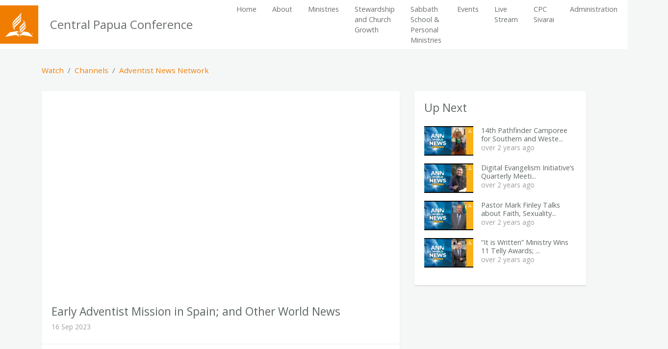

--- FILE ---
content_type: text/html; charset=utf-8
request_url: https://cpc.adventist.place/channels/1953/videos/23025
body_size: 5393
content:
<!DOCTYPE html>
<html>
<head><title>Early Adventist Mission in Spain; and Other World News - Central Papua Conference</title><meta name="viewport" content="width=device-width,initial-scale=1,user-scalable=no" /><meta charset="utf-8" /><meta name="mobile-web-app-capable" content="yes" /><meta http-equiv="X-UA-Compatible" content="IE=edge" /><link rel="icon shortcut" type="image/png" href="/favicon-32x32.png" sizes="32x32" /><meta name="description" content="ANN highlights that after more than 500 days of armed conflict between Russia and Ukraine, ADRA continues to provide relief and humanitarian assistance.

This week, approximately 3 million loaves of bread, more than 4 million basic food baskets, and 225 thousand food vouchers were distributed by ADRA. Adventist Laymen&#39;s Services and Industries (ASI) held a convention in the United States. Film about pediatric cancer was released at Camporee in Brazil. Vacation Bible School in Romania uses Heroes Game to teach spiritual lessons.

Watch as ANN highlights these stories and reports on other news from around the world. 

For more Adventist news, subscribe to our YouTube channel. 

ANN is the official news channel of the Seventh-day Adventist Church. For all things Adventist news, visit adventist.news.

Follow ANN on social media!
Facebook: https://www.facebook.com/AdventistNews/
Twitter: https://twitter.com/adventistnews" /><meta property="og:title" content="Early Adventist Mission in Spain; and Other World News" /><meta property="og:site_name" content="Central Papua Conference" /><meta property="og:url" content="https://cpc.adventist.place/channels/1953/videos/23025" /><meta property="og:image" content="https://res-4.cloudinary.com/amn/image/upload/c_fit,h_1110,w_1110/v1695053058/adventistplace-prod/hznm9iqfphl244fbvwxz.jpg" /><meta property="og:type" content="website" /><meta name="csrf-param" content="authenticity_token" />
<meta name="csrf-token" content="5Nc6bCJfmSUfs4sb4obOwnhwRcTz3FO5hI1K1LMwh6L4UFFTCGzra8gKrOUPUH0zdOfUQ/GgmtEEnV9eweY9ww==" /><link rel="dns-prefetch" href="https://fonts.googleapis.com" /><link rel="stylesheet" media="all" href="https://fonts.googleapis.com/css?family=Open+Sans:300,400,400i,700" /><link rel="stylesheet" media="all" href="https://d1o6pfq8q9utuz.cloudfront.net/assets/site/fire-d91519486a96a2428d9cb7615a03d1ed9b8a07b591751e7c619db27fb0fcabc9.css" /><script src="https://ajax.googleapis.com/ajax/libs/jquery/3.5.1/jquery.min.js" crossorigin="anonymous" integrity="sha384-ZvpUoO/+PpLXR1lu4jmpXWu80pZlYUAfxl5NsBMWOEPSjUn/6Z/hRTt8+pR6L4N2"></script><script src="https://d1o6pfq8q9utuz.cloudfront.net/assets/site-d8630233a428049ec3a0e51756a3a682b2756369e62eab8c0991c826b81102b2.js"></script><link rel="stylesheet" media="screen" crossorigin="anonymous" href="https://use.fontawesome.com/releases/v5.2.0/css/all.css" integrity="sha384-hWVjflwFxL6sNzntih27bfxkr27PmbbK/iSvJ+a4+0owXq79v+lsFkW54bOGbiDQ" /></head>
<body>
  <nav class="main-navbar navbar navbar-expand-lg">
  <a class="navbar-brand logo-show" href="/">
    <div class="nav-logo">
      <svg xmlns="http://www.w3.org/2000/svg" viewBox="0 0 148.13 132.98"><title>Seventh-day Adventist Church Logo</title><g id="Symbols"><path d="M88.1,76.92c-6,6-8.88,8.84-10.38,16.1-.11.54-.73.54-.73,0v-8.9c0-5.7,5.08-10.92,11.13-17L93,62.28c6.82-6.82,8.46-14.72,3-19.41-.45-.39-.22-.87.38-.6,6.76,3.08,12.09,14.28.5,25.87ZM77,99.78v9c0,.54.62.54.73,0,1.5-7.26,4.39-10.17,10.38-16.16l9.49-9.47c11.59-11.59,13.6-22.81,7.7-30-.39-.48-.82-.19-.56.39,3.9,8.82-5.45,18.17-9.9,22.62L88.1,82.81C82,88.86,77,94.08,77,99.78ZM51.26,71c-11.59,11.59-6.26,22.79.5,25.87.59.27.83-.21.38-.6-5.42-4.7-3.78-12.6,3-19.41L74.44,57.55c6.05-6.05,11.13-11.27,11.13-17v-8.9c0-.54-.62-.54-.73,0-1.5,7.26-4.39,10.11-10.38,16.1Zm34.34-46V16c0-.54-.62-.54-.73,0-1.5,7.26-4.39,10.17-10.38,16.16L50.6,56C39,67.58,37,78.79,42.9,86c.39.48.82.19.56-.39-3.9-8.82,5.45-18.17,9.9-22.62l21.1-21.1C80.52,35.84,85.6,30.63,85.6,24.92Zm-37.51,18c-10,10-11.36,20.51-9.23,27.39.18.58.69.62.68,0,0-5.78,1.61-10.75,12.16-21.29L74.44,26.27C80.49,20.22,85.58,15,85.58,9.3V.41c0-.54-.62-.54-.73,0-1.5,7.26-4.4,10.12-10.39,16.11ZM62,115a.36.36,0,0,1-.36-.36v-5.16a.36.36,0,0,1,.36-.36h8.73a.36.36,0,0,0,.36-.36c0-4.64-3.52-7.79-17.52-5.35l-30.24,5.2s-23,23-23.22,23.25a.48.48,0,0,0,.41.81c.42,0,50.31-8.66,50.31-8.66,11.45-1.93,17.7,3.52,19.56,8.62.17.45.7.38.7,0s0-17.22,0-17.22a.36.36,0,0,0-.36-.36Zm36.09-11-10,10C82.07,120.12,77,125.34,77,131v1.59c0,.43.54.5.7,0,1.87-5.11,8.11-10.56,19.56-8.62,0,0,49.89,8.62,50.31,8.66a.48.48,0,0,0,.41-.81c-.19-.22-23.22-23.25-23.22-23.25Zm11.19-35.25c-.18-.58-.69-.62-.68,0,0,5.78-1.61,10.75-12.16,21.29l-8.34,8.34c-3.8,3.8-7.21,7.26-9.23,10.73h8.24l1-1,12-12C110,86.24,111.44,75.69,109.31,68.81ZM77,124.3c0,.54.62.54.73,0a21.4,21.4,0,0,1,4-9.25h-4.4a.36.36,0,0,0-.36.36Z"/><path d="M140.71,115.87a3.58,3.58,0,0,1,3.71-3.71,3.64,3.64,0,0,1,3.71,3.71,3.71,3.71,0,0,1-7.41,0Zm6.84,0a3.09,3.09,0,0,0-3.13-3.17,3,3,0,0,0-3.14,3.17,3.14,3.14,0,1,0,6.27,0Zm-4.52-2.2h1.29c1.1,0,1.6.43,1.6,1.3a1.19,1.19,0,0,1-.79,1.15l1.17,2h-.87l-1-1.75h-.63v1.75H143Zm1.27,2c.53,0,.84-.29.84-.72s-.26-.68-.85-.68h-.5v1.39Z"/></g></svg>
    </div>
    <span>Central Papua Conference</span>
</a>  <div class="mobile-navbar-bar">
    <button class="navbar-toggler navbar-button collapsed" type="button" data-toggle="collapse" data-target="#navbarSupportedContent" aria-controls="navbarSupportedContent" aria-expanded="false" aria-label="Toggle navigation">
      <div class="hamburger-box">
  			<div class="hamburger-inner"></div>
  		</div> <span class="title">Menu</span>
    </button>
  </div>
  <div class="collapse navbar-collapse" id="navbarSupportedContent">
    <ul class="navbar-nav ml-auto">
        <li class="nav-item">
          <a class="nav-link" target="" href="/">Home</a>
        </li>
        <li class="nav-item">
          <a class="nav-link" target="" href="/about-central-papua-conference">About</a>
        </li>
        <li class="nav-item">
          <a class="nav-link" target="" href="/ministries-and-departments">Ministries</a>
          <div class="nav-dropdown">
						<ul>
							  <a class="nav-link" target="" href="/adventist-education">Adventist Education</a>
							  <a class="nav-link" target="" href="/adventist-health">Adventist Health</a>
							  <a class="nav-link" target="" href="/adventist-youth-ministries">Adventist Youth Ministries</a>
							  <a class="nav-link" target="" href="/childrens-ministries">Children&#39;s Ministries</a>
							  <a class="nav-link" target="" href="/family-life-ministries">Family Life Ministries</a>
							  <a class="nav-link" target="" href="/information-technology">Information Technology</a>
							  <a class="nav-link" target="" href="/lands-and-infrastructure">Lands and Infrastructure</a>
							  <a class="nav-link" target="" href="http://mailto:">Media and Communications Department</a>
							  <a class="nav-link" target="" href="/womens-ministries">Women&#39;s Ministries</a>
						</ul>
					</div>
        </li>
        <li class="nav-item">
          <a class="nav-link" target="" href="/stewardship-department">Stewardship and Church Growth</a>
        </li>
        <li class="nav-item">
          <a class="nav-link" target="" href="/places?administrations=&amp;title=Sabbath%20School%20%26%20Personal%20Ministries">Sabbath School &amp; Personal Ministries</a>
        </li>
        <li class="nav-item">
          <a class="nav-link" href="/events">Events</a>
        </li>
        <li class="nav-item">
          <a class="nav-link" target="" href="/live-stream">Live Stream</a>
        </li>
        <li class="nav-item">
          <a class="nav-link" target="" href="/cpc-sivarai">CPC Sivarai</a>
        </li>
        <li class="nav-item">
          <a class="nav-link" target="" href="/administration">Administration</a>
        </li>
        <li class="nav-item">
          <a class="nav-link" target="" href="/abau">Local Districts</a>
          <div class="nav-dropdown">
						<ul>
							  <a class="nav-link" target="" href="/abau">Abau</a>
							  <a class="nav-link" target="" href="/aroma">Aroma</a>
							  <a class="nav-link" target="" href="/bisiatabu">Bisiatabu</a>
							  <a class="nav-link" target="" href="/cape-rodney">Cape Rodney</a>
							  <a class="nav-link" target="" href="/efogi">Efogi</a>
							  <a class="nav-link" target="" href="/korela">Korela</a>
							  <a class="nav-link" target="" href="/kwikila">Kwikila</a>
							  <a class="nav-link" target="" href="/maria">Maria</a>
							  <a class="nav-link" target="" href="/moresby-north-east">Moresby North East</a>
							  <a class="nav-link" target="" href="/moresby-north-west">Moresby North West</a>
							  <a class="nav-link" target="" href="/moresby-south">Moresby South</a>
							  <a class="nav-link" target="" href="/ncd-rural">NCD Rural</a>
							  <a class="nav-link" target="" href="/rigo">Rigo</a>
						</ul>
					</div>
        </li>
    </ul>
  </div>
</nav>

  <div class="container">
  <div class="row">
    <div class="col-12">
      <nav aria-label="breadcrumb">
        <ol class="breadcrumb">
          <li class="breadcrumb-item"><a href="/videos">Watch</a></li>
          <li class="breadcrumb-item"><a href="/channels">Channels</a></li>
          <li class="breadcrumb-item"><a href="/channels/1953">Adventist News Network</a></li>
        </ol>
      </nav>
    </div>
  </div>
  <div class="row">
    <div class="col-lg-8">
      <div class="card mb-4">
        <div class="embed-responsive embed-responsive-16by9"><iframe src="https://www.youtube.com/embed/JPogznilomw?rel=0&amp;amp;controls=1&amp;amp;showinfo=0&amp;amp;enablejsapi=1" class="embed-responsive-item embed-video embed-youtube-video" data-track="/channels/1953/videos/23025/track_play" frameborder="0" webkitallowfullscreen="" mozallowfullscreen="" allowfullscreen="allowfullscreen"></iframe></div>
        <div class="card-header">
          <h4>Early Adventist Mission in Spain; and Other World News</h4>
          <p class="subtitle">16 Sep 2023</p>
        </div>
        <div class="card-body">
          <p>ANN highlights that after more than 500 days of armed conflict between Russia and Ukraine, ADRA continues to provide relief and humanitarian assistance.</p>

<p>This week, approximately 3 million loaves of bread, more than 4 million basic food baskets, and 225 thousand food vouchers were distributed by ADRA. Adventist Laymen's Services and Industries (ASI) held a convention in the United States. Film about pediatric cancer was released at Camporee in Brazil. Vacation Bible School in Romania uses Heroes Game to teach spiritual lessons.</p>

<p>Watch as ANN highlights these stories and reports on other news from around the world. </p>

<p>For more Adventist news, subscribe to our YouTube channel. </p>

<p>ANN is the official news channel of the Seventh-day Adventist Church. For all things Adventist news, visit adventist.news.</p>

<p>Follow ANN on social media!
<br />Facebook: https://www.facebook.com/AdventistNews/
<br />Twitter: https://twitter.com/adventistnews</p>
        </div>
      </div>
    </div>
    <div class="col-lg-4">
      <div class="card mb-5">
        <div class="card-body">
          <h4 class="card-title">Up Next</h4>
            <a class="mb-3 d-block" href="/channels/1953/videos/22955"><div class="media"><img style="height:60px;" class="d-flex mr-3" src="https://res-5.cloudinary.com/amn/image/upload/c_fill,h_120,w_200/v1694448238/adventistplace-prod/viy3k0dmrbtx3mqpdzbb.jpg" /><div class="media-body"><h6>14th Pathfinder Camporee for Southern and Weste...</h6><p class="subtitle">over 2 years ago</p></div></div></a>
            <a class="mb-3 d-block" href="/channels/1953/videos/22884"><div class="media"><img style="height:60px;" class="d-flex mr-3" src="https://res-4.cloudinary.com/amn/image/upload/c_fill,h_120,w_200/v1693843438/adventistplace-prod/j4u0gulggjucuutfmqiy.jpg" /><div class="media-body"><h6>Digital Evangelism Initiative’s Quarterly Meeti...</h6><p class="subtitle">over 2 years ago</p></div></div></a>
            <a class="mb-3 d-block" href="/channels/1953/videos/22817"><div class="media"><img style="height:60px;" class="d-flex mr-3" src="https://res-1.cloudinary.com/amn/image/upload/c_fill,h_120,w_200/v1693238670/adventistplace-prod/ziejfvstfomln48eluox.jpg" /><div class="media-body"><h6>Pastor Mark Finley Talks about Faith, Sexuality...</h6><p class="subtitle">over 2 years ago</p></div></div></a>
            <a class="mb-3 d-block" href="/channels/1953/videos/22795"><div class="media"><img style="height:60px;" class="d-flex mr-3" src="https://res-3.cloudinary.com/amn/image/upload/c_fill,h_120,w_200/v1692633846/adventistplace-prod/tj0bobaspfovu6s2o6me.jpg" /><div class="media-body"><h6>“It is Written” Ministry Wins 11 Telly Awards; ...</h6><p class="subtitle">over 2 years ago</p></div></div></a>
        </div>
      </div>
    </div>
  </div>
  <div class="row">
    <div class="col-12">
      <h3 class="my-4">You may also like</h2>
      <div class="row">
          <div class="col-sm-6 col-lg-4 mb-4">
            <a class="card" href="/channels/1953/videos/26900"><img class="card-img-top" src="https://res-2.cloudinary.com/amn/image/upload/c_fill,h_400,w_712/v1731946125/adventistplace-prod/rtepwsjoi6cdwxnhrjyx.jpg" /><div class="card-body card-body-fixed"><h5>November 15, 2024: AdventHe...</h5><p class="subtitle">16 Nov 2024</p></div></a>
          </div>
          <div class="col-sm-6 col-lg-4 mb-4">
            <a class="card" href="/channels/1953/videos/19450"><img class="card-img-top" src="https://res-4.cloudinary.com/amn/image/upload/c_fill,h_400,w_712/v1662302927/adventistplace/rhrolcopnut8unbj1zou.jpg" /><div class="card-body card-body-fixed"><h5>Sanjay and Tanya</h5><p class="subtitle">18 Apr 2022</p></div></a>
          </div>
          <div class="col-sm-6 col-lg-4 mb-4">
            <a class="card" href="/channels/1953/videos/25913"><img class="card-img-top" src="https://res-3.cloudinary.com/amn/image/upload/c_fill,h_400,w_712/v1723478670/adventistplace-prod/ea22sahvbdw7tdpans56.jpg" /><div class="card-body card-body-fixed"><h5>August 9, 2024: Digital Dis...</h5><p class="subtitle">10 Aug 2024</p></div></a>
          </div>
      </div>
    </div>
  </div>
</div>
  <footer class="main-footer">
  <div class="container">
    <div class="row">
      <div class="col-12">
        <div class="footer-nav">
          <div class="row">

            <div class="col-sm-6 col-about">
              <h6>About</h6>
              Central Papua Conference<br>
              Ela Beach Road, Port Moresby, National Capital District , Papua New Guinea<br>

              <ul class="footer-list">
                <li><a class="text-primary" href="/visit">Contact Us</a></li>
                <li><a class="text-primary" href="mailto:ottoasepuna@adventist.org.pg">ottoasepuna@adventist.org.pg</a></li>
                <li><a class="text-primary" href="tel:+67570728390">+67570728390</a></li>
              </ul>
              <div class="social-links">
                
                
                
                
              </div>
            </div>
            <div class="col-sm-6">
              <h6>Opening Times</h6>
              <ul class="footer-list">
                <li>
                  <span class="ot-spaced">Mon, 8:00am - 4:30pm</span> 
                </li>
                <li>
                  <span class="ot-spaced">Tue, 8:00am - 4:30pm</span> 
                </li>
                <li>
                  <span class="ot-spaced">Wed, 8:00am - 4:30pm</span> 
                </li>
                <li>
                  <span class="ot-spaced">Thu, 8:00am - 4:30pm</span> 
                </li>
                <li>
                  <span class="ot-spaced">Fri, 8:00am - 12:00pm</span> 
                </li>
              </ul>
            </div>

          </div>
        </div>
      </div>
    </div>
  </div>
  <div class="footer-copyright">
    <div class="container">
      <div class="row">
        <div class="col-12 footer-info">
          <a href="/legal/privacy">Privacy Policy</a> | <a href="/admin">Login</a><br>
          &copy; 2026 Central Papua Conference
        </div>
      </div>
    </div>
  </div>
</footer>

  <script>
//<![CDATA[
if(googleMapLoadCount == 0){
      $.getScript("https://maps.googleapis.com/maps/api/js?callback=mapInitialize&key=AIzaSyBRB-X4VeSXOc5_bWVH2pimDf_uYr-mgXw&language=en&libraries=places", function(){});
      googleMapLoadCount = 1;}else{mapInitialize();}
//]]>
</script><script src="https://www.googletagmanager.com/gtag/js?id=G-RGX83HLM4X" async="async"></script><script>
//<![CDATA[
window.dataLayer = window.dataLayer || [];
      function gtag(){dataLayer.push(arguments);}
      gtag('js', new Date());
      gtag('config', 'G-RGX83HLM4X');
//]]>
</script>
<script defer src="https://static.cloudflareinsights.com/beacon.min.js/vcd15cbe7772f49c399c6a5babf22c1241717689176015" integrity="sha512-ZpsOmlRQV6y907TI0dKBHq9Md29nnaEIPlkf84rnaERnq6zvWvPUqr2ft8M1aS28oN72PdrCzSjY4U6VaAw1EQ==" data-cf-beacon='{"version":"2024.11.0","token":"89ce5a41eac7431dbdee4dcb16505bfb","r":1,"server_timing":{"name":{"cfCacheStatus":true,"cfEdge":true,"cfExtPri":true,"cfL4":true,"cfOrigin":true,"cfSpeedBrain":true},"location_startswith":null}}' crossorigin="anonymous"></script>
<script>(function(){function c(){var b=a.contentDocument||a.contentWindow.document;if(b){var d=b.createElement('script');d.innerHTML="window.__CF$cv$params={r:'9c6496a9aa50b23b',t:'MTc2OTgxNDA1OA=='};var a=document.createElement('script');a.src='/cdn-cgi/challenge-platform/scripts/jsd/main.js';document.getElementsByTagName('head')[0].appendChild(a);";b.getElementsByTagName('head')[0].appendChild(d)}}if(document.body){var a=document.createElement('iframe');a.height=1;a.width=1;a.style.position='absolute';a.style.top=0;a.style.left=0;a.style.border='none';a.style.visibility='hidden';document.body.appendChild(a);if('loading'!==document.readyState)c();else if(window.addEventListener)document.addEventListener('DOMContentLoaded',c);else{var e=document.onreadystatechange||function(){};document.onreadystatechange=function(b){e(b);'loading'!==document.readyState&&(document.onreadystatechange=e,c())}}}})();</script></body>
</html>


--- FILE ---
content_type: application/javascript
request_url: https://d1o6pfq8q9utuz.cloudfront.net/assets/site-d8630233a428049ec3a0e51756a3a682b2756369e62eab8c0991c826b81102b2.js
body_size: 61540
content:
function initializeYoutubePlayer(){if($(".embed-youtube-video").length>0&&window.YT==undefined){console.log("load");var e=document.createElement("script");e.src="//www.youtube.com/iframe_api";var t=document.getElementsByTagName("script")[0];t.parentNode.insertBefore(e,t)}else window.YT&&onYouTubeIframeAPIReady()}function onYouTubeIframeAPIReady(){$(".embed-youtube-video").each(function(){new YT.Player($(this)[0]).addEventListener("onStateChange","onYouTubePlayerStateChange")})}function onYouTubePlayerStateChange(e){if(!e.target.playTracked&&e.data==YT.PlayerState.PLAYING){var t=$(e.target.a).data("track");e.target.playTracked=!0,$.ajax({url:t,type:"POST",dataType:"script"})}}function loadScript(e,t){var n=document.createElement("script");n.readyState?n.onreadystatechange=function(){"loaded"!==n.readyState&&"complete"!==n.readyState||(n.onreadystatechange=null,t())}:n.onload=function(){t()},n.src=e,document.getElementsByTagName("head")[0].appendChild(n)}function initializeVimeoPlayer(){window.Vimeo==undefined?loadScript("//player.vimeo.com/api/player.js",addVimeoVideos):addVimeoVideos()}function addVimeoVideos(){$(".embed-vimeo-video").each(function(){new VimeoPlayer($(this))})}function mapInitialize(){$(".map-canvas").each(function(){new GoogleMap($(this))})}function mapContentCallback(e){return e.title}function placeMapCallback(e){return`<strong>${e.title}</strong><br>${e.address}<br><br><a href="#place-${e.uuid}" class="place-scroll-link">View details</a>`}function scrollToAnchor(e){var t=$("a[name='"+e+"']");void 0===t.offset()&&(t=$("#"+e)),void 0!==t.offset()&&$("html, body").animate({scrollTop:t.offset().top},250)}!function(){"use strict";var e=function(e,t){var n;e.rails!==t&&e.error("jquery-ujs has already been loaded!");var i=e(document);e.rails=n={linkClickSelector:"a[data-confirm], a[data-method], a[data-remote]:not([disabled]), a[data-disable-with], a[data-disable]",buttonClickSelector:"button[data-remote]:not([form]):not(form button), button[data-confirm]:not([form]):not(form button)",inputChangeSelector:"select[data-remote], input[data-remote], textarea[data-remote]",formSubmitSelector:"form:not([data-turbo=true])",formInputClickSelector:"form:not([data-turbo=true]) input[type=submit], form:not([data-turbo=true]) input[type=image], form:not([data-turbo=true]) button[type=submit], form:not([data-turbo=true]) button:not([type]), input[type=submit][form], input[type=image][form], button[type=submit][form], button[form]:not([type])",disableSelector:"input[data-disable-with]:enabled, button[data-disable-with]:enabled, textarea[data-disable-with]:enabled, input[data-disable]:enabled, button[data-disable]:enabled, textarea[data-disable]:enabled",enableSelector:"input[data-disable-with]:disabled, button[data-disable-with]:disabled, textarea[data-disable-with]:disabled, input[data-disable]:disabled, button[data-disable]:disabled, textarea[data-disable]:disabled",requiredInputSelector:"input[name][required]:not([disabled]), textarea[name][required]:not([disabled])",fileInputSelector:"input[name][type=file]:not([disabled])",linkDisableSelector:"a[data-disable-with], a[data-disable]",buttonDisableSelector:"button[data-remote][data-disable-with], button[data-remote][data-disable]",csrfToken:function(){return e("meta[name=csrf-token]").attr("content")},csrfParam:function(){return e("meta[name=csrf-param]").attr("content")},CSRFProtection:function(e){var t=n.csrfToken();t&&e.setRequestHeader("X-CSRF-Token",t)},refreshCSRFTokens:function(){e('form input[name="'+n.csrfParam()+'"]').val(n.csrfToken())},fire:function(t,n,i){var o=e.Event(n);return t.trigger(o,i),!1!==o.result},confirm:function(e){return confirm(e)},ajax:function(t){return e.ajax(t)},href:function(e){return e[0].href},isRemote:function(e){return e.data("remote")!==t&&!1!==e.data("remote")},handleRemote:function(i){var o,r,s,a,l,u;if(n.fire(i,"ajax:before")){if(a=i.data("with-credentials")||null,l=i.data("type")||e.ajaxSettings&&e.ajaxSettings.dataType,i.is("form")){o=i.data("ujs:submit-button-formmethod")||i.attr("method"),r=i.data("ujs:submit-button-formaction")||i.attr("action"),s=e(i[0]).serializeArray();var c=i.data("ujs:submit-button");c&&(s.push(c),i.data("ujs:submit-button",null)),i.data("ujs:submit-button-formmethod",null),i.data("ujs:submit-button-formaction",null)}else i.is(n.inputChangeSelector)?(o=i.data("method"),r=i.data("url"),s=i.serialize(),i.data("params")&&(s=s+"&"+i.data("params"))):i.is(n.buttonClickSelector)?(o=i.data("method")||"get",r=i.data("url"),s=i.serialize(),i.data("params")&&(s=s+"&"+i.data("params"))):(o=i.data("method"),r=n.href(i),s=i.data("params")||null);return u={type:o||"GET",data:s,dataType:l,beforeSend:function(e,o){if(o.dataType===t&&e.setRequestHeader("accept","*/*;q=0.5, "+o.accepts.script),!n.fire(i,"ajax:beforeSend",[e,o]))return!1;i.trigger("ajax:send",e)},success:function(e,t,n){i.trigger("ajax:success",[e,t,n])},complete:function(e,t){i.trigger("ajax:complete",[e,t])},error:function(e,t,n){i.trigger("ajax:error",[e,t,n])},crossDomain:n.isCrossDomain(r)},a&&(u.xhrFields={withCredentials:a}),r&&(u.url=r),n.ajax(u)}return!1},isCrossDomain:function(e){var t=document.createElement("a");t.href=location.href;var n=document.createElement("a");try{return n.href=e,n.href=n.href,!((!n.protocol||":"===n.protocol)&&!n.host||t.protocol+"//"+t.host==n.protocol+"//"+n.host)}catch(i){return!0}},handleMethod:function(i){var o=n.href(i),r=i.data("method"),s=i.attr("target"),a=n.csrfToken(),l=n.csrfParam(),u=e('<form method="post" action="'+o+'"></form>'),c='<input name="_method" value="'+r+'" type="hidden" />';l===t||a===t||n.isCrossDomain(o)||(c+='<input name="'+l+'" value="'+a+'" type="hidden" />'),s&&u.attr("target",s),u.hide().append(c).appendTo("body"),u.submit()},formElements:function(t,n){return t.is("form")?e(t[0].elements).filter(n):t.find(n)},disableFormElements:function(t){n.formElements(t,n.disableSelector).each(function(){n.disableFormElement(e(this))})},disableFormElement:function(e){var n,i;n=e.is("button")?"html":"val",(i=e.data("disable-with"))!==t&&(e.data("ujs:enable-with",e[n]()),e[n](i)),e.prop("disabled",!0),e.data("ujs:disabled",!0)},enableFormElements:function(t){n.formElements(t,n.enableSelector).each(function(){n.enableFormElement(e(this))})},enableFormElement:function(e){var n=e.is("button")?"html":"val";e.data("ujs:enable-with")!==t&&(e[n](e.data("ujs:enable-with")),e.removeData("ujs:enable-with")),e.prop("disabled",!1),e.removeData("ujs:disabled")},allowAction:function(e){var t,i=e.data("confirm"),o=!1;if(!i)return!0;if(n.fire(e,"confirm")){try{o=n.confirm(i)}catch(r){(console.error||console.log).call(console,r.stack||r)}t=n.fire(e,"confirm:complete",[o])}return o&&t},blankInputs:function(t,n,i){var o,r,s,a=e(),l=n||"input,textarea",u=t.find(l),c={};return u.each(function(){(o=e(this)).is("input[type=radio]")?(s=o.attr("name"),c[s]||(0===t.find('input[type=radio]:checked[name="'+s+'"]').length&&(r=t.find('input[type=radio][name="'+s+'"]'),a=a.add(r)),c[s]=s)):(o.is("input[type=checkbox],input[type=radio]")?o.is(":checked"):!!o.val())===i&&(a=a.add(o))}),!!a.length&&a},nonBlankInputs:function(e,t){return n.blankInputs(e,t,!0)},stopEverything:function(t){return e(t.target).trigger("ujs:everythingStopped"),t.stopImmediatePropagation(),!1},disableElement:function(e){var i=e.data("disable-with");i!==t&&(e.data("ujs:enable-with",e.html()),e.html(i)),e.on("click.railsDisable",function(e){return n.stopEverything(e)}),e.data("ujs:disabled",!0)},enableElement:function(e){e.data("ujs:enable-with")!==t&&(e.html(e.data("ujs:enable-with")),e.removeData("ujs:enable-with")),e.off("click.railsDisable"),e.removeData("ujs:disabled")}},n.fire(i,"rails:attachBindings")&&(e.ajaxPrefilter(function(e,t,i){e.crossDomain||n.CSRFProtection(i)}),e(window).on("pageshow.rails",function(){e(e.rails.enableSelector).each(function(){var t=e(this);t.data("ujs:disabled")&&e.rails.enableFormElement(t)}),e(e.rails.linkDisableSelector).each(function(){var t=e(this);t.data("ujs:disabled")&&e.rails.enableElement(t)})}),i.on("ajax:complete",n.linkDisableSelector,function(){n.enableElement(e(this))}),i.on("ajax:complete",n.buttonDisableSelector,function(){n.enableFormElement(e(this))}),i.on("click.rails",n.linkClickSelector,function(t){var i=e(this),o=i.data("method"),r=i.data("params"),s=t.metaKey||t.ctrlKey;if(!n.allowAction(i))return n.stopEverything(t);if(!s&&i.is(n.linkDisableSelector)&&n.disableElement(i),n.isRemote(i)){if(s&&(!o||"GET"===o)&&!r)return!0;var a=n.handleRemote(i);return!1===a?n.enableElement(i):a.fail(function(){n.enableElement(i)}),!1}return o?(n.handleMethod(i),!1):void 0}),i.on("click.rails",n.buttonClickSelector,function(t){var i=e(this);if(!n.allowAction(i)||!n.isRemote(i))return n.stopEverything(t);i.is(n.buttonDisableSelector)&&n.disableFormElement(i);var o=n.handleRemote(i);return!1===o?n.enableFormElement(i):o.fail(function(){n.enableFormElement(i)}),!1}),i.on("change.rails",n.inputChangeSelector,function(t){var i=e(this);return n.allowAction(i)&&n.isRemote(i)?(n.handleRemote(i),!1):n.stopEverything(t)}),i.on("submit.rails",n.formSubmitSelector,function(i){var o,r,s=e(this),a=n.isRemote(s);if(!n.allowAction(s))return n.stopEverything(i);if(s.attr("novalidate")===t)if(s.data("ujs:formnovalidate-button")===t){if((o=n.blankInputs(s,n.requiredInputSelector,!1))&&n.fire(s,"ajax:aborted:required",[o]))return n.stopEverything(i)}else s.data("ujs:formnovalidate-button",t);if(a){if(r=n.nonBlankInputs(s,n.fileInputSelector)){setTimeout(function(){n.disableFormElements(s)},13);var l=n.fire(s,"ajax:aborted:file",[r]);return l||setTimeout(function(){n.enableFormElements(s)},13),l}return n.handleRemote(s),!1}setTimeout(function(){n.disableFormElements(s)},13)}),i.on("click.rails",n.formInputClickSelector,function(t){var i=e(this);if(!n.allowAction(i))return n.stopEverything(t);var o=i.attr("name"),r=o?{name:o,value:i.val()}:null,s=i.closest("form");0===s.length&&(s=e("#"+i.attr("form"))),s.data("ujs:submit-button",r),s.data("ujs:formnovalidate-button",i.attr("formnovalidate")),s.data("ujs:submit-button-formaction",i.attr("formaction")),s.data("ujs:submit-button-formmethod",i.attr("formmethod"))}),i.on("ajax:send.rails",n.formSubmitSelector,function(t){this===t.target&&n.disableFormElements(e(this))}),i.on("ajax:complete.rails",n.formSubmitSelector,function(t){this===t.target&&n.enableFormElements(e(this))}),e(function(){n.refreshCSRFTokens()}))};window.jQuery?e(jQuery):"object"==typeof exports&&"object"==typeof module&&(module.exports=e)}(),
/*
Turbolinks 5.2.0
Copyright © 2018 Basecamp, LLC
 */
function(){var e=this;(function(){(function(){this.Turbolinks={supported:null!=window.history.pushState&&null!=window.requestAnimationFrame&&null!=window.addEventListener,visit:function(e,n){return t.controller.visit(e,n)},clearCache:function(){return t.controller.clearCache()},setProgressBarDelay:function(e){return t.controller.setProgressBarDelay(e)}}}).call(this)}).call(e);var t=e.Turbolinks;(function(){(function(){var e,n,i,o=[].slice;t.copyObject=function(e){var t,n,i;for(t in n={},e)i=e[t],n[t]=i;return n},t.closest=function(t,n){return e.call(t,n)},e=function(){var e;return null!=(e=document.documentElement.closest)?e:function(e){var t;for(t=this;t;){if(t.nodeType===Node.ELEMENT_NODE&&n.call(t,e))return t;t=t.parentNode}}}(),t.defer=function(e){return setTimeout(e,1)},t.throttle=function(e){var t;return t=null,function(){var n,i;return n=1<=arguments.length?o.call(arguments,0):[],null!=t?t:t=requestAnimationFrame((i=this,function(){return t=null,e.apply(i,n)}))}},t.dispatch=function(e,t){var n,o,r,s,a,l;return l=(a=null!=t?t:{}).target,n=a.cancelable,o=a.data,(r=document.createEvent("Events")).initEvent(e,!0,!0===n),r.data=null!=o?o:{},r.cancelable&&!i&&(s=r.preventDefault,r.preventDefault=function(){return this.defaultPrevented||Object.defineProperty(this,"defaultPrevented",{get:function(){return!0}}),s.call(this)}),(null!=l?l:document).dispatchEvent(r),r},i=function(){var e;return(e=document.createEvent("Events")).initEvent("test",!0,!0),e.preventDefault(),e.defaultPrevented}(),t.match=function(e,t){return n.call(e,t)},n=function(){var e,t,n,i;return null!=(t=null!=(n=null!=(i=(e=document.documentElement).matchesSelector)?i:e.webkitMatchesSelector)?n:e.msMatchesSelector)?t:e.mozMatchesSelector}(),t.uuid=function(){var e,t,n;for(n="",e=t=1;36>=t;e=++t)n+=9===e||14===e||19===e||24===e?"-":15===e?"4":20===e?(Math.floor(4*Math.random())+8).toString(16):Math.floor(15*Math.random()).toString(16);return n}}).call(this),function(){t.Location=function(){function e(e){var t,n;null==e&&(e=""),(n=document.createElement("a")).href=e.toString(),this.absoluteURL=n.href,2>(t=n.hash.length)?this.requestURL=this.absoluteURL:(this.requestURL=this.absoluteURL.slice(0,-t),this.anchor=n.hash.slice(1))}var t,n,i,o;return e.wrap=function(e){return e instanceof this?e:new this(e)},e.prototype.getOrigin=function(){return this.absoluteURL.split("/",3).join("/")},e.prototype.getPath=function(){var e,t;return null!=(e=null!=(t=this.requestURL.match(/\/\/[^\/]*(\/[^?;]*)/))?t[1]:void 0)?e:"/"},e.prototype.getPathComponents=function(){return this.getPath().split("/").slice(1)},e.prototype.getLastPathComponent=function(){return this.getPathComponents().slice(-1)[0]},e.prototype.getExtension=function(){var e,t;return null!=(e=null!=(t=this.getLastPathComponent().match(/\.[^.]*$/))?t[0]:void 0)?e:""},e.prototype.isHTML=function(){return this.getExtension().match(/^(?:|\.(?:htm|html|xhtml))$/)},e.prototype.isPrefixedBy=function(e){var t;return t=n(e),this.isEqualTo(e)||o(this.absoluteURL,t)},e.prototype.isEqualTo=function(e){return this.absoluteURL===(null!=e?e.absoluteURL:void 0)},e.prototype.toCacheKey=function(){return this.requestURL},e.prototype.toJSON=function(){return this.absoluteURL},e.prototype.toString=function(){return this.absoluteURL},e.prototype.valueOf=function(){return this.absoluteURL},n=function(e){return t(e.getOrigin()+e.getPath())},t=function(e){return i(e,"/")?e:e+"/"},o=function(e,t){return e.slice(0,t.length)===t},i=function(e,t){return e.slice(-t.length)===t},e}()}.call(this),function(){var e=function(e,t){return function(){return e.apply(t,arguments)}};t.HttpRequest=function(){function n(n,i,o){this.delegate=n,this.requestCanceled=e(this.requestCanceled,this),this.requestTimedOut=e(this.requestTimedOut,this),this.requestFailed=e(this.requestFailed,this),this.requestLoaded=e(this.requestLoaded,this),this.requestProgressed=e(this.requestProgressed,this),this.url=t.Location.wrap(i).requestURL,this.referrer=t.Location.wrap(o).absoluteURL,this.createXHR()}return n.NETWORK_FAILURE=0,n.TIMEOUT_FAILURE=-1,n.timeout=60,n.prototype.send=function(){var e;return this.xhr&&!this.sent?(this.notifyApplicationBeforeRequestStart(),this.setProgress(0),this.xhr.send(),this.sent=!0,"function"==typeof(e=this.delegate).requestStarted?e.requestStarted():void 0):void 0},n.prototype.cancel=function(){return this.xhr&&this.sent?this.xhr.abort():void 0},n.prototype.requestProgressed=function(e){return e.lengthComputable?this.setProgress(e.loaded/e.total):void 0},n.prototype.requestLoaded=function(){return this.endRequest((e=this,function(){var t;return 200<=(t=e.xhr.status)&&300>t?e.delegate.requestCompletedWithResponse(e.xhr.responseText,e.xhr.getResponseHeader("Turbolinks-Location")):(e.failed=!0,e.delegate.requestFailedWithStatusCode(e.xhr.status,e.xhr.responseText))}));var e},n.prototype.requestFailed=function(){return this.endRequest((e=this,function(){return e.failed=!0,e.delegate.requestFailedWithStatusCode(e.constructor.NETWORK_FAILURE)}));var e},n.prototype.requestTimedOut=function(){return this.endRequest((e=this,function(){return e.failed=!0,e.delegate.requestFailedWithStatusCode(e.constructor.TIMEOUT_FAILURE)}));var e},n.prototype.requestCanceled=function(){return this.endRequest()},n.prototype.notifyApplicationBeforeRequestStart=function(){return t.dispatch("turbolinks:request-start",{data:{url:this.url,xhr:this.xhr}})},n.prototype.notifyApplicationAfterRequestEnd=function(){return t.dispatch("turbolinks:request-end",{data:{url:this.url,xhr:this.xhr}})},n.prototype.createXHR=function(){return this.xhr=new XMLHttpRequest,this.xhr.open("GET",this.url,!0),this.xhr.timeout=1e3*this.constructor.timeout,this.xhr.setRequestHeader("Accept","text/html, application/xhtml+xml"),this.xhr.setRequestHeader("Turbolinks-Referrer",this.referrer),this.xhr.onprogress=this.requestProgressed,this.xhr.onload=this.requestLoaded,this.xhr.onerror=this.requestFailed,this.xhr.ontimeout=this.requestTimedOut,this.xhr.onabort=this.requestCanceled},n.prototype.endRequest=function(e){return this.xhr?(this.notifyApplicationAfterRequestEnd(),null!=e&&e.call(this),this.destroy()):void 0},n.prototype.setProgress=function(e){var t;return this.progress=e,"function"==typeof(t=this.delegate).requestProgressed?t.requestProgressed(this.progress):void 0},n.prototype.destroy=function(){var e;return this.setProgress(1),"function"==typeof(e=this.delegate).requestFinished&&e.requestFinished(),this.delegate=null,this.xhr=null},n}()}.call(this),function(){var e=function(e,t){return function(){return e.apply(t,arguments)}};t.ProgressBar=function(){function t(){this.trickle=e(this.trickle,this),this.stylesheetElement=this.createStylesheetElement(),this.progressElement=this.createProgressElement()}var n;return n=300,t.defaultCSS=".turbolinks-progress-bar {\n  position: fixed;\n  display: block;\n  top: 0;\n  left: 0;\n  height: 3px;\n  background: #0076ff;\n  z-index: 9999;\n  transition: width "+n+"ms ease-out, opacity "+n/2+"ms "+n/2+"ms ease-in;\n  transform: translate3d(0, 0, 0);\n}",t.prototype.show=function(){return this.visible?void 0:(this.visible=!0,this.installStylesheetElement(),this.installProgressElement(),this.startTrickling())},t.prototype.hide=function(){return this.visible&&!this.hiding?(this.hiding=!0,this.fadeProgressElement((e=this,function(){return e.uninstallProgressElement(),e.stopTrickling(),e.visible=!1,e.hiding=!1}))):void 0;var e},t.prototype.setValue=function(e){return this.value=e,this.refresh()},t.prototype.installStylesheetElement=function(){return document.head.insertBefore(this.stylesheetElement,document.head.firstChild)},t.prototype.installProgressElement=function(){return this.progressElement.style.width=0,this.progressElement.style.opacity=1,document.documentElement.insertBefore(this.progressElement,document.body),this.refresh()},t.prototype.fadeProgressElement=function(e){return this.progressElement.style.opacity=0,setTimeout(e,1.5*n)},t.prototype.uninstallProgressElement=function(){return this.progressElement.parentNode?document.documentElement.removeChild(this.progressElement):void 0},t.prototype.startTrickling=function(){return null!=this.trickleInterval?this.trickleInterval:this.trickleInterval=setInterval(this.trickle,n)},t.prototype.stopTrickling=function(){return clearInterval(this.trickleInterval),this.trickleInterval=null},t.prototype.trickle=function(){return this.setValue(this.value+Math.random()/100)},t.prototype.refresh=function(){return requestAnimationFrame((e=this,function(){return e.progressElement.style.width=10+90*e.value+"%"}));var e},t.prototype.createStylesheetElement=function(){var e;return(e=document.createElement("style")).type="text/css",e.textContent=this.constructor.defaultCSS,e},t.prototype.createProgressElement=function(){var e;return(e=document.createElement("div")).className="turbolinks-progress-bar",e},t}()}.call(this),function(){var e=function(e,t){return function(){return e.apply(t,arguments)}};t.BrowserAdapter=function(){function n(n){this.controller=n,this.showProgressBar=e(this.showProgressBar,this),this.progressBar=new t.ProgressBar}var i,o,r;return r=t.HttpRequest,i=r.NETWORK_FAILURE,o=r.TIMEOUT_FAILURE,n.prototype.visitProposedToLocationWithAction=function(e,t){return this.controller.startVisitToLocationWithAction(e,t)},n.prototype.visitStarted=function(e){return e.issueRequest(),e.changeHistory(),e.loadCachedSnapshot()},n.prototype.visitRequestStarted=function(e){return this.progressBar.setValue(0),e.hasCachedSnapshot()||"restore"!==e.action?this.showProgressBarAfterDelay():this.showProgressBar()},n.prototype.visitRequestProgressed=function(e){return this.progressBar.setValue(e.progress)},n.prototype.visitRequestCompleted=function(e){return e.loadResponse()},n.prototype.visitRequestFailedWithStatusCode=function(e,t){switch(t){case i:case o:return this.reload();default:return e.loadResponse()}},n.prototype.visitRequestFinished=function(){return this.hideProgressBar()},n.prototype.visitCompleted=function(e){return e.followRedirect()},n.prototype.pageInvalidated=function(){return this.reload()},n.prototype.showProgressBarAfterDelay=function(){return this.progressBarTimeout=setTimeout(this.showProgressBar,this.controller.progressBarDelay)},n.prototype.showProgressBar=function(){return this.progressBar.show()},n.prototype.hideProgressBar=function(){return this.progressBar.hide(),clearTimeout(this.progressBarTimeout)},n.prototype.reload=function(){return window.location.reload()},n}()}.call(this),function(){var e=function(e,t){return function(){return e.apply(t,arguments)}};t.History=function(){function n(t){this.delegate=t,this.onPageLoad=e(this.onPageLoad,this),this.onPopState=e(this.onPopState,this)}return n.prototype.start=function(){return this.started?void 0:(addEventListener("popstate",this.onPopState,!1),addEventListener("load",this.onPageLoad,!1),this.started=!0)},n.prototype.stop=function(){return this.started?(removeEventListener("popstate",this.onPopState,!1),removeEventListener("load",this.onPageLoad,!1),this.started=!1):void 0},n.prototype.push=function(e,n){return e=t.Location.wrap(e),this.update("push",e,n)},n.prototype.replace=function(e,n){return e=t.Location.wrap(e),this.update("replace",e,n)},n.prototype.onPopState=function(e){var n,i,o,r;return this.shouldHandlePopState()&&(r=null!=(i=e.state)?i.turbolinks:void 0)?(n=t.Location.wrap(window.location),o=r.restorationIdentifier,this.delegate.historyPoppedToLocationWithRestorationIdentifier(n,o)):void 0},n.prototype.onPageLoad=function(){return t.defer(function(e){return function(){return e.pageLoaded=!0}}(this))},n.prototype.shouldHandlePopState=function(){return this.pageIsLoaded()},n.prototype.pageIsLoaded=function(){return this.pageLoaded||"complete"===document.readyState},n.prototype.update=function(e,t,n){var i;return i={turbolinks:{restorationIdentifier:n}},history[e+"State"](i,null,t)},n}()}.call(this),function(){t.HeadDetails=function(){function e(e){var t,n,i,s,a;for(this.elements={},n=0,s=e.length;s>n;n++)(a=e[n]).nodeType===Node.ELEMENT_NODE&&(i=a.outerHTML,(null!=(t=this.elements)[i]?t[i]:t[i]={type:r(a),tracked:o(a),elements:[]}).elements.push(a))}var t,n,i,o,r;return e.fromHeadElement=function(e){var t;return new this(null!=(t=null!=e?e.childNodes:void 0)?t:[])},e.prototype.hasElementWithKey=function(e){return e in this.elements},e.prototype.getTrackedElementSignature=function(){var e;return function(){var t,n;for(e in n=[],t=this.elements)t[e].tracked&&n.push(e);return n}.call(this).join("")},e.prototype.getScriptElementsNotInDetails=function(e){return this.getElementsMatchingTypeNotInDetails("script",e)},e.prototype.getStylesheetElementsNotInDetails=function(e){return this.getElementsMatchingTypeNotInDetails("stylesheet",e)},e.prototype.getElementsMatchingTypeNotInDetails=function(e,t){var n,i,o,r,s,a;for(i in s=[],o=this.elements)a=(r=o[i]).type,n=r.elements,a!==e||t.hasElementWithKey(i)||s.push(n[0]);return s},e.prototype.getProvisionalElements=function(){var e,t,n,i,o,r,s;for(t in n=[],i=this.elements)s=(o=i[t]).type,r=o.tracked,e=o.elements,null!=s||r?e.length>1&&n.push.apply(n,e.slice(1)):n.push.apply(n,e);return n},e.prototype.getMetaValue=function(e){var t;return null!=(t=this.findMetaElementByName(e))?t.getAttribute("content"):void 0},e.prototype.findMetaElementByName=function(e){var n,i,o,r;for(o in n=void 0,r=this.elements)i=r[o].elements,t(i[0],e)&&(n=i[0]);return n},r=function(e){return n(e)?"script":i(e)?"stylesheet":void 0},o=function(e){return"reload"===e.getAttribute("data-turbolinks-track")},n=function(e){return"script"===e.tagName.toLowerCase()},i=function(e){var t;return"style"===(t=e.tagName.toLowerCase())||"link"===t&&"stylesheet"===e.getAttribute("rel")},t=function(e,t){return"meta"===e.tagName.toLowerCase()&&e.getAttribute("name")===t},e}()}.call(this),function(){t.Snapshot=function(){function e(e,t){this.headDetails=e,this.bodyElement=t}return e.wrap=function(e){return e instanceof this?e:"string"==typeof e?this.fromHTMLString(e):this.fromHTMLElement(e)},e.fromHTMLString=function(e){var t;return(t=document.createElement("html")).innerHTML=e,this.fromHTMLElement(t)},e.fromHTMLElement=function(e){var n,i,o;return i=e.querySelector("head"),n=null!=(o=e.querySelector("body"))?o:document.createElement("body"),new this(t.HeadDetails.fromHeadElement(i),n)},e.prototype.clone=function(){return new this.constructor(this.headDetails,this.bodyElement.cloneNode(!0))},e.prototype.getRootLocation=function(){var e,n;return n=null!=(e=this.getSetting("root"))?e:"/",new t.Location(n)},e.prototype.getCacheControlValue=function(){return this.getSetting("cache-control")},e.prototype.getElementForAnchor=function(e){try{return this.bodyElement.querySelector("[id='"+e+"'], a[name='"+e+"']")}catch(t){}},e.prototype.getPermanentElements=function(){return this.bodyElement.querySelectorAll("[id][data-turbolinks-permanent]")},e.prototype.getPermanentElementById=function(e){return this.bodyElement.querySelector("#"+e+"[data-turbolinks-permanent]")},e.prototype.getPermanentElementsPresentInSnapshot=function(e){var t,n,i,o,r;for(r=[],n=0,i=(o=this.getPermanentElements()).length;i>n;n++)t=o[n],e.getPermanentElementById(t.id)&&r.push(t);return r},e.prototype.findFirstAutofocusableElement=function(){return this.bodyElement.querySelector("[autofocus]")},e.prototype.hasAnchor=function(e){return null!=this.getElementForAnchor(e)},e.prototype.isPreviewable=function(){return"no-preview"!==this.getCacheControlValue()},e.prototype.isCacheable=function(){return"no-cache"!==this.getCacheControlValue()},e.prototype.isVisitable=function(){return"reload"!==this.getSetting("visit-control")},e.prototype.getSetting=function(e){return this.headDetails.getMetaValue("turbolinks-"+e)},e}()}.call(this),function(){var e=[].slice;t.Renderer=function(){function t(){}var n;return t.render=function(){var t,n,i;return n=arguments[0],t=arguments[1],(i=function(e,t,n){n.prototype=e.prototype;var i=new n,o=e.apply(i,t);return Object(o)===o?o:i}(this,3<=arguments.length?e.call(arguments,2):[],function(){})).delegate=n,i.render(t),i},t.prototype.renderView=function(e){return this.delegate.viewWillRender(this.newBody),e(),this.delegate.viewRendered(this.newBody)},t.prototype.invalidateView=function(){return this.delegate.viewInvalidated()},t.prototype.createScriptElement=function(e){var t;return"false"===e.getAttribute("data-turbolinks-eval")?e:((t=document.createElement("script")).textContent=e.textContent,t.async=!1,n(t,e),t)},n=function(e,t){var n,i,o,r,s,a,l;for(a=[],n=0,i=(r=t.attributes).length;i>n;n++)o=(s=r[n]).name,l=s.value,a.push(e.setAttribute(o,l));return a},t}()}.call(this),function(){var e,n,i=function(e,t){function n(){this.constructor=e}for(var i in t)o.call(t,i)&&(e[i]=t[i]);return n.prototype=t.prototype,e.prototype=new n,e.__super__=t.prototype,e},o={}.hasOwnProperty;t.SnapshotRenderer=function(t){function o(e,t,n){this.currentSnapshot=e,this.newSnapshot=t,this.isPreview=n,this.currentHeadDetails=this.currentSnapshot.headDetails,this.newHeadDetails=this.newSnapshot.headDetails,this.currentBody=this.currentSnapshot.bodyElement,this.newBody=this.newSnapshot.bodyElement}return i(o,t),o.prototype.render=function(e){return this.shouldRender()?(this.mergeHead(),this.renderView((t=this,function(){return t.replaceBody(),t.isPreview||t.focusFirstAutofocusableElement(),e()}))):this.invalidateView();var t},o.prototype.mergeHead=function(){return this.copyNewHeadStylesheetElements(),this.copyNewHeadScriptElements(),this.removeCurrentHeadProvisionalElements(),this.copyNewHeadProvisionalElements()},o.prototype.replaceBody=function(){var e;return e=this.relocateCurrentBodyPermanentElements(),this.activateNewBodyScriptElements(),this.assignNewBody(),this.replacePlaceholderElementsWithClonedPermanentElements(e)},o.prototype.shouldRender=function(){return this.newSnapshot.isVisitable()&&this.trackedElementsAreIdentical()},o.prototype.trackedElementsAreIdentical=function(){return this.currentHeadDetails.getTrackedElementSignature()===this.newHeadDetails.getTrackedElementSignature()},o.prototype.copyNewHeadStylesheetElements=function(){var e,t,n,i,o;for(o=[],t=0,n=(i=this.getNewHeadStylesheetElements()).length;n>t;t++)e=i[t],o.push(document.head.appendChild(e));return o},o.prototype.copyNewHeadScriptElements=function(){var e,t,n,i,o;for(o=[],t=0,n=(i=this.getNewHeadScriptElements()).length;n>t;t++)e=i[t],o.push(document.head.appendChild(this.createScriptElement(e)));return o},o.prototype.removeCurrentHeadProvisionalElements=function(){var e,t,n,i,o;for(o=[],t=0,n=(i=this.getCurrentHeadProvisionalElements()).length;n>t;t++)e=i[t],o.push(document.head.removeChild(e));return o},o.prototype.copyNewHeadProvisionalElements=function(){var e,t,n,i,o;for(o=[],t=0,n=(i=this.getNewHeadProvisionalElements()).length;n>t;t++)e=i[t],o.push(document.head.appendChild(e));return o},o.prototype.relocateCurrentBodyPermanentElements=function(){var t,i,o,r,s,a,l;for(l=[],t=0,i=(a=this.getCurrentBodyPermanentElements()).length;i>t;t++)r=a[t],s=e(r),o=this.newSnapshot.getPermanentElementById(r.id),n(r,s.element),n(o,r),l.push(s);return l},o.prototype.replacePlaceholderElementsWithClonedPermanentElements=function(e){var t,i,o,r,s,a;for(a=[],o=0,r=e.length;r>o;o++)i=(s=e[o]).element,t=s.permanentElement.cloneNode(!0),a.push(n(i,t));return a},o.prototype.activateNewBodyScriptElements=function(){var e,t,i,o,r,s;for(s=[],t=0,o=(r=this.getNewBodyScriptElements()).length;o>t;t++)i=r[t],e=this.createScriptElement(i),s.push(n(i,e));return s},o.prototype.assignNewBody=function(){return document.body=this.newBody},o.prototype.focusFirstAutofocusableElement=function(){var e;return null!=(e=this.newSnapshot.findFirstAutofocusableElement())?e.focus():void 0},o.prototype.getNewHeadStylesheetElements=function(){return this.newHeadDetails.getStylesheetElementsNotInDetails(this.currentHeadDetails)},o.prototype.getNewHeadScriptElements=function(){return this.newHeadDetails.getScriptElementsNotInDetails(this.currentHeadDetails)},o.prototype.getCurrentHeadProvisionalElements=function(){return this.currentHeadDetails.getProvisionalElements()},o.prototype.getNewHeadProvisionalElements=function(){return this.newHeadDetails.getProvisionalElements()},o.prototype.getCurrentBodyPermanentElements=function(){return this.currentSnapshot.getPermanentElementsPresentInSnapshot(this.newSnapshot)},o.prototype.getNewBodyScriptElements=function(){return this.newBody.querySelectorAll("script")},o}(t.Renderer),e=function(e){var t;return(t=document.createElement("meta")).setAttribute("name","turbolinks-permanent-placeholder"),t.setAttribute("content",e.id),{element:t,permanentElement:e}},n=function(e,t){var n;return(n=e.parentNode)?n.replaceChild(t,e):void 0}}.call(this),function(){var e=function(e,t){function i(){this.constructor=e}for(var o in t)n.call(t,o)&&(e[o]=t[o]);return i.prototype=t.prototype,e.prototype=new i,e.__super__=t.prototype,e},n={}.hasOwnProperty;t.ErrorRenderer=function(t){function n(e){var t;(t=document.createElement("html")).innerHTML=e,this.newHead=t.querySelector("head"),this.newBody=t.querySelector("body")}return e(n,t),n.prototype.render=function(e){return this.renderView((t=this,function(){return t.replaceHeadAndBody(),t.activateBodyScriptElements(),e()}));var t},n.prototype.replaceHeadAndBody=function(){var e,t;return t=document.head,e=document.body,t.parentNode.replaceChild(this.newHead,t),e.parentNode.replaceChild(this.newBody,e)},n.prototype.activateBodyScriptElements=function(){var e,t,n,i,o,r;for(r=[],t=0,n=(i=this.getScriptElements()).length;n>t;t++)o=i[t],e=this.createScriptElement(o),r.push(o.parentNode.replaceChild(e,o));return r},n.prototype.getScriptElements=function(){return document.documentElement.querySelectorAll("script")},n}(t.Renderer)}.call(this),function(){t.View=function(){function e(e){this.delegate=e,this.htmlElement=document.documentElement}return e.prototype.getRootLocation=function(){return this.getSnapshot().getRootLocation()},e.prototype.getElementForAnchor=function(e){return this.getSnapshot().getElementForAnchor(e)},e.prototype.getSnapshot=function(){return t.Snapshot.fromHTMLElement(this.htmlElement)},e.prototype.render=function(e,t){var n,i,o;return o=e.snapshot,n=e.error,i=e.isPreview,this.markAsPreview(i),null!=o?this.renderSnapshot(o,i,t):this.renderError(n,t)},e.prototype.markAsPreview=function(e){return e?this.htmlElement.setAttribute("data-turbolinks-preview",""):this.htmlElement.removeAttribute("data-turbolinks-preview")},e.prototype.renderSnapshot=function(e,n,i){return t.SnapshotRenderer.render(this.delegate,i,this.getSnapshot(),t.Snapshot.wrap(e),n)},e.prototype.renderError=function(e,n){return t.ErrorRenderer.render(this.delegate,n,e)},e}()}.call(this),function(){var e=function(e,t){return function(){return e.apply(t,arguments)}};t.ScrollManager=function(){function n(n){this.delegate=n,this.onScroll=e(this.onScroll,this),this.onScroll=t.throttle(this.onScroll)}return n.prototype.start=function(){return this.started?void 0:(addEventListener("scroll",this.onScroll,!1),this.onScroll(),this.started=!0)},n.prototype.stop=function(){return this.started?(removeEventListener("scroll",this.onScroll,!1),this.started=!1):void 0},n.prototype.scrollToElement=function(e){return e.scrollIntoView()},n.prototype.scrollToPosition=function(e){var t,n;return t=e.x,n=e.y,window.scrollTo(t,n)},n.prototype.onScroll=function(){return this.updatePosition({x:window.pageXOffset,y:window.pageYOffset})},n.prototype.updatePosition=function(e){var t;return this.position=e,null!=(t=this.delegate)?t.scrollPositionChanged(this.position):void 0},n}()}.call(this),function(){t.SnapshotCache=function(){function e(e){this.size=e,this.keys=[],this.snapshots={}}var n;return e.prototype.has=function(e){return n(e)in this.snapshots},e.prototype.get=function(e){var t;if(this.has(e))return t=this.read(e),this.touch(e),t},e.prototype.put=function(e,t){return this.write(e,t),this.touch(e),t},e.prototype.read=function(e){var t;return t=n(e),this.snapshots[t]},e.prototype.write=function(e,t){var i;return i=n(e),this.snapshots[i]=t},e.prototype.touch=function(e){var t,i;return i=n(e),(t=this.keys.indexOf(i))>-1&&this.keys.splice(t,1),this.keys.unshift(i),this.trim()},e.prototype.trim=function(){var e,t,n,i,o;for(o=[],e=0,n=(i=this.keys.splice(this.size)).length;n>e;e++)t=i[e],o.push(delete this.snapshots[t]);return o},n=function(e){return t.Location.wrap(e).toCacheKey()},e}()}.call(this),function(){var e=function(e,t){return function(){return e.apply(t,arguments)}};t.Visit=function(){function n(n,i,o){this.controller=n,this.action=o,this.performScroll=e(this.performScroll,this),this.identifier=t.uuid(),this.location=t.Location.wrap(i),this.adapter=this.controller.adapter,this.state="initialized",this.timingMetrics={}}var i;return n.prototype.start=function(){return"initialized"===this.state?(this.recordTimingMetric("visitStart"),this.state="started",this.adapter.visitStarted(this)):void 0},n.prototype.cancel=function(){var e;return"started"===this.state?(null!=(e=this.request)&&e.cancel(),this.cancelRender(),this.state="canceled"):void 0},n.prototype.complete=function(){var e;return"started"===this.state?(this.recordTimingMetric("visitEnd"),this.state="completed","function"==typeof(e=this.adapter).visitCompleted&&e.visitCompleted(this),this.controller.visitCompleted(this)):void 0},n.prototype.fail=function(){var e;return"started"===this.state?(this.state="failed","function"==typeof(e=this.adapter).visitFailed?e.visitFailed(this):void 0):void 0},n.prototype.changeHistory=function(){var e,t;return this.historyChanged?void 0:(e=this.location.isEqualTo(this.referrer)?"replace":this.action,t=i(e),this.controller[t](this.location,this.restorationIdentifier),this.historyChanged=!0)},n.prototype.issueRequest=function(){return this.shouldIssueRequest()&&null==this.request?(this.progress=0,this.request=new t.HttpRequest(this,this.location,this.referrer),this.request.send()):void 0},n.prototype.getCachedSnapshot=function(){var e;return!(e=this.controller.getCachedSnapshotForLocation(this.location))||null!=this.location.anchor&&!e.hasAnchor(this.location.anchor)||"restore"!==this.action&&!e.isPreviewable()?void 0:e},n.prototype.hasCachedSnapshot=function(){return null!=this.getCachedSnapshot()},n.prototype.loadCachedSnapshot=function(){var e,t;return(t=this.getCachedSnapshot())?(e=this.shouldIssueRequest(),this.render(function(){var n;return this.cacheSnapshot(),this.controller.render({snapshot:t,isPreview:e},this.performScroll),"function"==typeof(n=this.adapter).visitRendered&&n.visitRendered(this),e?void 0:this.complete()})):void 0},n.prototype.loadResponse=function(){return null!=this.response?this.render(function(){var e,t;return this.cacheSnapshot(),this.request.failed?(this.controller.render({error:this.response},this.performScroll),"function"==typeof(e=this.adapter).visitRendered&&e.visitRendered(this),this.fail()):(this.controller.render({snapshot:this.response},this.performScroll),"function"==typeof(t=this.adapter).visitRendered&&t.visitRendered(this),this.complete())}):void 0},n.prototype.followRedirect=function(){return this.redirectedToLocation&&!this.followedRedirect?(this.location=this.redirectedToLocation,this.controller.replaceHistoryWithLocationAndRestorationIdentifier(this.redirectedToLocation,this.restorationIdentifier),this.followedRedirect=!0):void 0},n.prototype.requestStarted=function(){var e;return this.recordTimingMetric("requestStart"),"function"==typeof(e=this.adapter).visitRequestStarted?e.visitRequestStarted(this):void 0},n.prototype.requestProgressed=function(e){var t;return this.progress=e,"function"==typeof(t=this.adapter).visitRequestProgressed?t.visitRequestProgressed(this):void 0},n.prototype.requestCompletedWithResponse=function(e,n){return this.response=e,null!=n&&(this.redirectedToLocation=t.Location.wrap(n)),this.adapter.visitRequestCompleted(this)},n.prototype.requestFailedWithStatusCode=function(e,t){return this.response=t,this.adapter.visitRequestFailedWithStatusCode(this,e)},n.prototype.requestFinished=function(){var e;return this.recordTimingMetric("requestEnd"),"function"==typeof(e=this.adapter).visitRequestFinished?e.visitRequestFinished(this):void 0},n.prototype.performScroll=function(){return this.scrolled?void 0:("restore"===this.action?this.scrollToRestoredPosition()||this.scrollToTop():this.scrollToAnchor()||this.scrollToTop(),this.scrolled=!0)},n.prototype.scrollToRestoredPosition=function(){var e,t;return null!=(e=null!=(t=this.restorationData)?t.scrollPosition:void 0)?(this.controller.scrollToPosition(e),!0):void 0},n.prototype.scrollToAnchor=function(){return null!=this.location.anchor?(this.controller.scrollToAnchor(this.location.anchor),!0):void 0},n.prototype.scrollToTop=function(){return this.controller.scrollToPosition({x:0,y:0})},n.prototype.recordTimingMetric=function(e){var t;return null!=(t=this.timingMetrics)[e]?t[e]:t[e]=(new Date).getTime()},n.prototype.getTimingMetrics=function(){return t.copyObject(this.timingMetrics)},i=function(e){switch(e){case"replace":return"replaceHistoryWithLocationAndRestorationIdentifier";case"advance":case"restore":return"pushHistoryWithLocationAndRestorationIdentifier"}},n.prototype.shouldIssueRequest=function(){return"restore"!==this.action||!this.hasCachedSnapshot()},n.prototype.cacheSnapshot=function(){return this.snapshotCached?void 0:(this.controller.cacheSnapshot(),this.snapshotCached=!0)},n.prototype.render=function(e){return this.cancelRender(),this.frame=requestAnimationFrame((t=this,function(){return t.frame=null,e.call(t)}));var t},n.prototype.cancelRender=function(){return this.frame?cancelAnimationFrame(this.frame):void 0},n}()}.call(this),function(){var e=function(e,t){return function(){return e.apply(t,arguments)}};t.Controller=function(){function n(){this.clickBubbled=e(this.clickBubbled,this),this.clickCaptured=e(this.clickCaptured,this),this.pageLoaded=e(this.pageLoaded,this),this.history=new t.History(this),this.view=new t.View(this),this.scrollManager=new t.ScrollManager(this),this.restorationData={},this.clearCache(),this.setProgressBarDelay(500)}return n.prototype.start=function(){return t.supported&&!this.started?(addEventListener("click",this.clickCaptured,!0),addEventListener("DOMContentLoaded",this.pageLoaded,!1),this.scrollManager.start(),this.startHistory(),this.started=!0,this.enabled=!0):void 0},n.prototype.disable=function(){return this.enabled=!1},n.prototype.stop=function(){return this.started?(removeEventListener("click",this.clickCaptured,!0),removeEventListener("DOMContentLoaded",this.pageLoaded,!1),this.scrollManager.stop(),this.stopHistory(),this.started=!1):void 0},n.prototype.clearCache=function(){return this.cache=new t.SnapshotCache(10)},n.prototype.visit=function(e,n){var i,o;return null==n&&(n={}),e=t.Location.wrap(e),this.applicationAllowsVisitingLocation(e)?this.locationIsVisitable(e)?(i=null!=(o=n.action)?o:"advance",this.adapter.visitProposedToLocationWithAction(e,i)):window.location=e:void 0},n.prototype.startVisitToLocationWithAction=function(e,n,i){var o;return t.supported?(o=this.getRestorationDataForIdentifier(i),this.startVisit(e,n,{restorationData:o})):window.location=e},n.prototype.setProgressBarDelay=function(e){return this.progressBarDelay=e},n.prototype.startHistory=function(){return this.location=t.Location.wrap(window.location),this.restorationIdentifier=t.uuid(),this.history.start(),this.history.replace(this.location,this.restorationIdentifier)},n.prototype.stopHistory=function(){return this.history.stop()},n.prototype.pushHistoryWithLocationAndRestorationIdentifier=function(e,n){return this.restorationIdentifier=n,this.location=t.Location.wrap(e),this.history.push(this.location,this.restorationIdentifier)},n.prototype.replaceHistoryWithLocationAndRestorationIdentifier=function(e,n){return this.restorationIdentifier=n,this.location=t.Location.wrap(e),this.history.replace(this.location,this.restorationIdentifier)},n.prototype.historyPoppedToLocationWithRestorationIdentifier=function(e,n){var i;return this.restorationIdentifier=n,this.enabled?(i=this.getRestorationDataForIdentifier(this.restorationIdentifier),this.startVisit(e,"restore",{restorationIdentifier:this.restorationIdentifier,restorationData:i,historyChanged:!0}),this.location=t.Location.wrap(e)):this.adapter.pageInvalidated()},n.prototype.getCachedSnapshotForLocation=function(e){var t;return null!=(t=this.cache.get(e))?t.clone():void 0},n.prototype.shouldCacheSnapshot=function(){return this.view.getSnapshot().isCacheable()},n.prototype.cacheSnapshot=function(){var e,n;return this.shouldCacheSnapshot()?(this.notifyApplicationBeforeCachingSnapshot(),n=this.view.getSnapshot(),e=this.lastRenderedLocation,t.defer(function(t){
return function(){return t.cache.put(e,n.clone())}}(this))):void 0},n.prototype.scrollToAnchor=function(e){var t;return(t=this.view.getElementForAnchor(e))?this.scrollToElement(t):this.scrollToPosition({x:0,y:0})},n.prototype.scrollToElement=function(e){return this.scrollManager.scrollToElement(e)},n.prototype.scrollToPosition=function(e){return this.scrollManager.scrollToPosition(e)},n.prototype.scrollPositionChanged=function(e){return this.getCurrentRestorationData().scrollPosition=e},n.prototype.render=function(e,t){return this.view.render(e,t)},n.prototype.viewInvalidated=function(){return this.adapter.pageInvalidated()},n.prototype.viewWillRender=function(e){return this.notifyApplicationBeforeRender(e)},n.prototype.viewRendered=function(){return this.lastRenderedLocation=this.currentVisit.location,this.notifyApplicationAfterRender()},n.prototype.pageLoaded=function(){return this.lastRenderedLocation=this.location,this.notifyApplicationAfterPageLoad()},n.prototype.clickCaptured=function(){return removeEventListener("click",this.clickBubbled,!1),addEventListener("click",this.clickBubbled,!1)},n.prototype.clickBubbled=function(e){var t,n,i;return this.enabled&&this.clickEventIsSignificant(e)&&(n=this.getVisitableLinkForNode(e.target))&&(i=this.getVisitableLocationForLink(n))&&this.applicationAllowsFollowingLinkToLocation(n,i)?(e.preventDefault(),t=this.getActionForLink(n),this.visit(i,{action:t})):void 0},n.prototype.applicationAllowsFollowingLinkToLocation=function(e,t){return!this.notifyApplicationAfterClickingLinkToLocation(e,t).defaultPrevented},n.prototype.applicationAllowsVisitingLocation=function(e){return!this.notifyApplicationBeforeVisitingLocation(e).defaultPrevented},n.prototype.notifyApplicationAfterClickingLinkToLocation=function(e,n){return t.dispatch("turbolinks:click",{target:e,data:{url:n.absoluteURL},cancelable:!0})},n.prototype.notifyApplicationBeforeVisitingLocation=function(e){return t.dispatch("turbolinks:before-visit",{data:{url:e.absoluteURL},cancelable:!0})},n.prototype.notifyApplicationAfterVisitingLocation=function(e){return t.dispatch("turbolinks:visit",{data:{url:e.absoluteURL}})},n.prototype.notifyApplicationBeforeCachingSnapshot=function(){return t.dispatch("turbolinks:before-cache")},n.prototype.notifyApplicationBeforeRender=function(e){return t.dispatch("turbolinks:before-render",{data:{newBody:e}})},n.prototype.notifyApplicationAfterRender=function(){return t.dispatch("turbolinks:render")},n.prototype.notifyApplicationAfterPageLoad=function(e){return null==e&&(e={}),t.dispatch("turbolinks:load",{data:{url:this.location.absoluteURL,timing:e}})},n.prototype.startVisit=function(e,t,n){var i;return null!=(i=this.currentVisit)&&i.cancel(),this.currentVisit=this.createVisit(e,t,n),this.currentVisit.start(),this.notifyApplicationAfterVisitingLocation(e)},n.prototype.createVisit=function(e,n,i){var o,r,s,a,l;return a=(r=null!=i?i:{}).restorationIdentifier,s=r.restorationData,o=r.historyChanged,(l=new t.Visit(this,e,n)).restorationIdentifier=null!=a?a:t.uuid(),l.restorationData=t.copyObject(s),l.historyChanged=o,l.referrer=this.location,l},n.prototype.visitCompleted=function(e){return this.notifyApplicationAfterPageLoad(e.getTimingMetrics())},n.prototype.clickEventIsSignificant=function(e){return!(e.defaultPrevented||e.target.isContentEditable||e.which>1||e.altKey||e.ctrlKey||e.metaKey||e.shiftKey)},n.prototype.getVisitableLinkForNode=function(e){return this.nodeIsVisitable(e)?t.closest(e,"a[href]:not([target]):not([download])"):void 0},n.prototype.getVisitableLocationForLink=function(e){var n;return n=new t.Location(e.getAttribute("href")),this.locationIsVisitable(n)?n:void 0},n.prototype.getActionForLink=function(e){var t;return null!=(t=e.getAttribute("data-turbolinks-action"))?t:"advance"},n.prototype.nodeIsVisitable=function(e){var n;return!(n=t.closest(e,"[data-turbolinks]"))||"false"!==n.getAttribute("data-turbolinks")},n.prototype.locationIsVisitable=function(e){return e.isPrefixedBy(this.view.getRootLocation())&&e.isHTML()},n.prototype.getCurrentRestorationData=function(){return this.getRestorationDataForIdentifier(this.restorationIdentifier)},n.prototype.getRestorationDataForIdentifier=function(e){var t;return null!=(t=this.restorationData)[e]?t[e]:t[e]={}},n}()}.call(this),function(){!function(){var e,t;if((e=t=document.currentScript)&&!t.hasAttribute("data-turbolinks-suppress-warning"))for(;e=e.parentNode;)if(e===document.body)return console.warn("You are loading Turbolinks from a <script> element inside the <body> element. This is probably not what you meant to do!\n\nLoad your application\u2019s JavaScript bundle inside the <head> element instead. <script> elements in <body> are evaluated with each page change.\n\nFor more information, see: https://github.com/turbolinks/turbolinks#working-with-script-elements\n\n\u2014\u2014\nSuppress this warning by adding a `data-turbolinks-suppress-warning` attribute to: %s",t.outerHTML)}()}.call(this),function(){var e,n,i;t.start=function(){return n()?(null==t.controller&&(t.controller=e()),t.controller.start()):void 0},n=function(){return null==window.Turbolinks&&(window.Turbolinks=t),i()},e=function(){var e;return(e=new t.Controller).adapter=new t.BrowserAdapter(e),e},(i=function(){return window.Turbolinks===t})()&&t.start()}.call(this)}).call(this),"object"==typeof module&&module.exports?module.exports=t:"function"==typeof define&&define.amd&&define(t)}.call(this),
/*
 Copyright (C) Federico Zivolo 2020
 Distributed under the MIT License (license terms are at http://opensource.org/licenses/MIT).
 */
function(e,t){"object"==typeof exports&&"undefined"!=typeof module?module.exports=t():"function"==typeof define&&define.amd?define(t):e.Popper=t()}(this,function(){"use strict";function e(e){return e&&"[object Function]"==={}.toString.call(e)}function t(e,t){if(1!==e.nodeType)return[];var n=e.ownerDocument.defaultView.getComputedStyle(e,null);return t?n[t]:n}function n(e){return"HTML"===e.nodeName?e:e.parentNode||e.host}function i(e){if(!e)return document.body;switch(e.nodeName){case"HTML":case"BODY":return e.ownerDocument.body;case"#document":return e.body}var o=t(e),r=o.overflow,s=o.overflowX,a=o.overflowY;return/(auto|scroll|overlay)/.test(r+a+s)?e:i(n(e))}function o(e){return e&&e.referenceNode?e.referenceNode:e}function r(e){return 11===e?oe:10===e?re:oe||re}function s(e){if(!e)return document.documentElement;for(var n=r(10)?document.body:null,i=e.offsetParent||null;i===n&&e.nextElementSibling;)i=(e=e.nextElementSibling).offsetParent;var o=i&&i.nodeName;return o&&"BODY"!==o&&"HTML"!==o?-1!==["TH","TD","TABLE"].indexOf(i.nodeName)&&"static"===t(i,"position")?s(i):i:e?e.ownerDocument.documentElement:document.documentElement}function a(e){var t=e.nodeName;return"BODY"!==t&&("HTML"===t||s(e.firstElementChild)===e)}function l(e){return null===e.parentNode?e:l(e.parentNode)}function u(e,t){if(!(e&&e.nodeType&&t&&t.nodeType))return document.documentElement;var n=e.compareDocumentPosition(t)&Node.DOCUMENT_POSITION_FOLLOWING,i=n?e:t,o=n?t:e,r=document.createRange();r.setStart(i,0),r.setEnd(o,0);var c=r.commonAncestorContainer;if(e!==c&&t!==c||i.contains(o))return a(c)?c:s(c);var d=l(e);return d.host?u(d.host,t):u(e,l(t).host)}function c(e){var t="top"===(1<arguments.length&&void 0!==arguments[1]?arguments[1]:"top")?"scrollTop":"scrollLeft",n=e.nodeName;if("BODY"===n||"HTML"===n){var i=e.ownerDocument.documentElement;return(e.ownerDocument.scrollingElement||i)[t]}return e[t]}function d(e,t){var n=2<arguments.length&&void 0!==arguments[2]&&arguments[2],i=c(t,"top"),o=c(t,"left"),r=n?-1:1;return e.top+=i*r,e.bottom+=i*r,e.left+=o*r,e.right+=o*r,e}function h(e,t){var n="x"===t?"Left":"Top",i="Left"==n?"Right":"Bottom";return parseFloat(e["border"+n+"Width"])+parseFloat(e["border"+i+"Width"])}function p(e,t,n,i){return ee(t["offset"+e],t["scroll"+e],n["client"+e],n["offset"+e],n["scroll"+e],r(10)?parseInt(n["offset"+e])+parseInt(i["margin"+("Height"===e?"Top":"Left")])+parseInt(i["margin"+("Height"===e?"Bottom":"Right")]):0)}function f(e){var t=e.body,n=e.documentElement,i=r(10)&&getComputedStyle(n);return{height:p("Height",t,n,i),width:p("Width",t,n,i)}}function m(e){return ue({},e,{right:e.left+e.width,bottom:e.top+e.height})}function g(e){var n={};try{if(r(10)){n=e.getBoundingClientRect();var i=c(e,"top"),o=c(e,"left");n.top+=i,n.left+=o,n.bottom+=i,n.right+=o}else n=e.getBoundingClientRect()}catch(t){}var s={left:n.left,top:n.top,width:n.right-n.left,height:n.bottom-n.top},a="HTML"===e.nodeName?f(e.ownerDocument):{},l=a.width||e.clientWidth||s.width,u=a.height||e.clientHeight||s.height,d=e.offsetWidth-l,p=e.offsetHeight-u;if(d||p){var g=t(e);d-=h(g,"x"),p-=h(g,"y"),s.width-=d,s.height-=p}return m(s)}function v(e,n){var o=2<arguments.length&&void 0!==arguments[2]&&arguments[2],s=r(10),a="HTML"===n.nodeName,l=g(e),u=g(n),c=i(e),h=t(n),p=parseFloat(h.borderTopWidth),f=parseFloat(h.borderLeftWidth);o&&a&&(u.top=ee(u.top,0),u.left=ee(u.left,0));var v=m({top:l.top-u.top-p,left:l.left-u.left-f,width:l.width,height:l.height});if(v.marginTop=0,v.marginLeft=0,!s&&a){var y=parseFloat(h.marginTop),b=parseFloat(h.marginLeft);v.top-=p-y,v.bottom-=p-y,v.left-=f-b,v.right-=f-b,v.marginTop=y,v.marginLeft=b}return(s&&!o?n.contains(c):n===c&&"BODY"!==c.nodeName)&&(v=d(v,n)),v}function y(e){var t=1<arguments.length&&void 0!==arguments[1]&&arguments[1],n=e.ownerDocument.documentElement,i=v(e,n),o=ee(n.clientWidth,window.innerWidth||0),r=ee(n.clientHeight,window.innerHeight||0),s=t?0:c(n),a=t?0:c(n,"left");return m({top:s-i.top+i.marginTop,left:a-i.left+i.marginLeft,width:o,height:r})}function b(e){var i=e.nodeName;if("BODY"===i||"HTML"===i)return!1;if("fixed"===t(e,"position"))return!0;var o=n(e);return!!o&&b(o)}function T(e){if(!e||!e.parentElement||r())return document.documentElement;for(var n=e.parentElement;n&&"none"===t(n,"transform");)n=n.parentElement;return n||document.documentElement}function E(e,t,r,s){var a=4<arguments.length&&void 0!==arguments[4]&&arguments[4],l={top:0,left:0},c=a?T(e):u(e,o(t));if("viewport"===s)l=y(c,a);else{var d;"scrollParent"===s?"BODY"===(d=i(n(t))).nodeName&&(d=e.ownerDocument.documentElement):d="window"===s?e.ownerDocument.documentElement:s;var h=v(d,c,a);if("HTML"!==d.nodeName||b(c))l=h;else{var p=f(e.ownerDocument),m=p.height,g=p.width;l.top+=h.top-h.marginTop,l.bottom=m+h.top,l.left+=h.left-h.marginLeft,l.right=g+h.left}}var E="number"==typeof(r=r||0);return l.left+=E?r:r.left||0,l.top+=E?r:r.top||0,l.right-=E?r:r.right||0,l.bottom-=E?r:r.bottom||0,l}function w(e){return e.width*e.height}function _(e,t,n,i,o){var r=5<arguments.length&&void 0!==arguments[5]?arguments[5]:0;if(-1===e.indexOf("auto"))return e;var s=E(n,i,r,o),a={top:{width:s.width,height:t.top-s.top},right:{width:s.right-t.right,height:s.height},bottom:{width:s.width,height:s.bottom-t.bottom},left:{width:t.left-s.left,height:s.height}},l=Object.keys(a).map(function(e){return ue({key:e},a[e],{area:w(a[e])})}).sort(function(e,t){return t.area-e.area}),u=l.filter(function(e){var t=e.width,i=e.height;return t>=n.clientWidth&&i>=n.clientHeight}),c=0<u.length?u[0].key:l[0].key,d=e.split("-")[1];return c+(d?"-"+d:"")}function S(e,t,n){var i=3<arguments.length&&void 0!==arguments[3]?arguments[3]:null;return v(n,i?T(t):u(t,o(n)),i)}function C(e){var t=e.ownerDocument.defaultView.getComputedStyle(e),n=parseFloat(t.marginTop||0)+parseFloat(t.marginBottom||0),i=parseFloat(t.marginLeft||0)+parseFloat(t.marginRight||0);return{width:e.offsetWidth+i,height:e.offsetHeight+n}}function j(e){var t={left:"right",right:"left",bottom:"top",top:"bottom"};return e.replace(/left|right|bottom|top/g,function(e){return t[e]})}function A(e,t,n){n=n.split("-")[0];var i=C(e),o={width:i.width,height:i.height},r=-1!==["right","left"].indexOf(n),s=r?"top":"left",a=r?"left":"top",l=r?"height":"width",u=r?"width":"height";return o[s]=t[s]+t[l]/2-i[l]/2,o[a]=n===a?t[a]-i[u]:t[j(a)],o}function k(e,t){return Array.prototype.find?e.find(t):e.filter(t)[0]}function I(e,t,n){if(Array.prototype.findIndex)return e.findIndex(function(e){return e[t]===n});var i=k(e,function(e){return e[t]===n});return e.indexOf(i)}function O(t,n,i){return(void 0===i?t:t.slice(0,I(t,"name",i))).forEach(function(t){t["function"]&&console.warn("`modifier.function` is deprecated, use `modifier.fn`!");var i=t["function"]||t.fn;t.enabled&&e(i)&&(n.offsets.popper=m(n.offsets.popper),n.offsets.reference=m(n.offsets.reference),n=i(n,t))}),n}function P(){if(!this.state.isDestroyed){var e={instance:this,styles:{},arrowStyles:{},attributes:{},flipped:!1,offsets:{}};e.offsets.reference=S(this.state,this.popper,this.reference,this.options.positionFixed),e.placement=_(this.options.placement,e.offsets.reference,this.popper,this.reference,this.options.modifiers.flip.boundariesElement,this.options.modifiers.flip.padding),e.originalPlacement=e.placement,e.positionFixed=this.options.positionFixed,e.offsets.popper=A(this.popper,e.offsets.reference,e.placement),e.offsets.popper.position=this.options.positionFixed?"fixed":"absolute",e=O(this.modifiers,e),this.state.isCreated?this.options.onUpdate(e):(this.state.isCreated=!0,this.options.onCreate(e))}}function D(e,t){return e.some(function(e){var n=e.name;return e.enabled&&n===t})}function L(e){for(var t=[!1,"ms","Webkit","Moz","O"],n=e.charAt(0).toUpperCase()+e.slice(1),i=0;i<t.length;i++){var o=t[i],r=o?""+o+n:e;if("undefined"!=typeof document.body.style[r])return r}return null}function N(){return this.state.isDestroyed=!0,D(this.modifiers,"applyStyle")&&(this.popper.removeAttribute("x-placement"),this.popper.style.position="",this.popper.style.top="",this.popper.style.left="",this.popper.style.right="",this.popper.style.bottom="",this.popper.style.willChange="",this.popper.style[L("transform")]=""),this.disableEventListeners(),this.options.removeOnDestroy&&this.popper.parentNode.removeChild(this.popper),this}function x(e){var t=e.ownerDocument;return t?t.defaultView:window}function F(e,t,n,o){var r="BODY"===e.nodeName,s=r?e.ownerDocument.defaultView:e;s.addEventListener(t,n,{passive:!0}),r||F(i(s.parentNode),t,n,o),o.push(s)}function M(e,t,n,o){n.updateBound=o,x(e).addEventListener("resize",n.updateBound,{passive:!0});var r=i(e);return F(r,"scroll",n.updateBound,n.scrollParents),n.scrollElement=r,n.eventsEnabled=!0,n}function R(){this.state.eventsEnabled||(this.state=M(this.reference,this.options,this.state,this.scheduleUpdate))}function H(e,t){return x(e).removeEventListener("resize",t.updateBound),t.scrollParents.forEach(function(e){e.removeEventListener("scroll",t.updateBound)}),t.updateBound=null,t.scrollParents=[],t.scrollElement=null,t.eventsEnabled=!1,t}function V(){this.state.eventsEnabled&&(cancelAnimationFrame(this.scheduleUpdate),this.state=H(this.reference,this.state))}function B(e){return""!==e&&!isNaN(parseFloat(e))&&isFinite(e)}function W(e,t){Object.keys(t).forEach(function(n){var i="";-1!==["width","height","top","right","bottom","left"].indexOf(n)&&B(t[n])&&(i="px"),e.style[n]=t[n]+i})}function q(e,t){Object.keys(t).forEach(function(n){!1===t[n]?e.removeAttribute(n):e.setAttribute(n,t[n])})}function U(e,t){var n=e.offsets,i=n.popper,o=n.reference,r=J,s=function(e){return e},a=r(o.width),l=r(i.width),u=-1!==["left","right"].indexOf(e.placement),c=-1!==e.placement.indexOf("-"),d=t?u||c||a%2==l%2?r:Z:s,h=t?r:s;return{left:d(1==a%2&&1==l%2&&!c&&t?i.left-1:i.left),top:h(i.top),bottom:h(i.bottom),right:d(i.right)}}function $(e,t,n){var i=k(e,function(e){return e.name===t}),o=!!i&&e.some(function(e){return e.name===n&&e.enabled&&e.order<i.order});if(!o){var r="`"+t+"`";console.warn("`"+n+"` modifier is required by "+r+" modifier in order to work, be sure to include it before "+r+"!")}return o}function z(e){return"end"===e?"start":"start"===e?"end":e}function G(e){var t=1<arguments.length&&void 0!==arguments[1]&&arguments[1],n=he.indexOf(e),i=he.slice(n+1).concat(he.slice(0,n));return t?i.reverse():i}function K(e,t,n,i){var o=e.match(/((?:\-|\+)?\d*\.?\d*)(.*)/),r=+o[1],s=o[2];if(!r)return e;if(0===s.indexOf("%")){var a;switch(s){case"%p":a=n;break;case"%":case"%r":default:a=i}return m(a)[t]/100*r}return"vh"===s||"vw"===s?("vh"===s?ee(document.documentElement.clientHeight,window.innerHeight||0):ee(document.documentElement.clientWidth,window.innerWidth||0))/100*r:r}function Y(e,t,n,i){var o=[0,0],r=-1!==["right","left"].indexOf(i),s=e.split(/(\+|\-)/).map(function(e){return e.trim()}),a=s.indexOf(k(s,function(e){return-1!==e.search(/,|\s/)}));s[a]&&-1===s[a].indexOf(",")&&console.warn("Offsets separated by white space(s) are deprecated, use a comma (,) instead.");var l=/\s*,\s*|\s+/,u=-1===a?[s]:[s.slice(0,a).concat([s[a].split(l)[0]]),[s[a].split(l)[1]].concat(s.slice(a+1))];return(u=u.map(function(e,i){var o=(1===i?!r:r)?"height":"width",s=!1;return e.reduce(function(e,t){return""===e[e.length-1]&&-1!==["+","-"].indexOf(t)?(e[e.length-1]=t,s=!0,e):s?(e[e.length-1]+=t,s=!1,e):e.concat(t)},[]).map(function(e){return K(e,o,t,n)})})).forEach(function(e,t){e.forEach(function(n,i){B(n)&&(o[t]+=n*("-"===e[i-1]?-1:1))})}),o}function Q(e,t){var n,i=t.offset,o=e.placement,r=e.offsets,s=r.popper,a=r.reference,l=o.split("-")[0];return n=B(+i)?[+i,0]:Y(i,s,a,l),"left"===l?(s.top+=n[0],s.left-=n[1]):"right"===l?(s.top+=n[0],s.left+=n[1]):"top"===l?(s.left+=n[0],s.top-=n[1]):"bottom"===l&&(s.left+=n[0],s.top+=n[1]),e.popper=s,e}var X=Math.min,Z=Math.floor,J=Math.round,ee=Math.max,te="undefined"!=typeof window&&"undefined"!=typeof document&&"undefined"!=typeof navigator,ne=function(){for(var e=["Edge","Trident","Firefox"],t=0;t<e.length;t+=1)if(te&&0<=navigator.userAgent.indexOf(e[t]))return 1;return 0}(),ie=te&&window.Promise?function(e){var t=!1;return function(){t||(t=!0,window.Promise.resolve().then(function(){t=!1,e()}))}}:function(e){var t=!1;return function(){t||(t=!0,setTimeout(function(){t=!1,e()},ne))}},oe=te&&!(!window.MSInputMethodContext||!document.documentMode),re=te&&/MSIE 10/.test(navigator.userAgent),se=function(e,t){if(!(e instanceof t))throw new TypeError("Cannot call a class as a function")},ae=function(){function e(e,t){for(var n,i=0;i<t.length;i++)(n=t[i]).enumerable=n.enumerable||!1,n.configurable=!0,"value"in n&&(n.writable=!0),Object.defineProperty(e,n.key,n)}return function(t,n,i){return n&&e(t.prototype,n),i&&e(t,i),t}}(),le=function(e,t,n){return t in e?Object.defineProperty(e,t,{value:n,enumerable:!0,configurable:!0,writable:!0}):e[t]=n,e},ue=Object.assign||function(e){for(var t,n=1;n<arguments.length;n++)for(var i in t=arguments[n])Object.prototype.hasOwnProperty.call(t,i)&&(e[i]=t[i]);return e},ce=te&&/Firefox/i.test(navigator.userAgent),de=["auto-start","auto","auto-end","top-start","top","top-end","right-start","right","right-end","bottom-end","bottom","bottom-start","left-end","left","left-start"],he=de.slice(3),pe={FLIP:"flip",CLOCKWISE:"clockwise",COUNTERCLOCKWISE:"counterclockwise"},fe=function(){function t(n,i){var o=this,r=2<arguments.length&&void 0!==arguments[2]?arguments[2]:{};se(this,t),this.scheduleUpdate=function(){return requestAnimationFrame(o.update)},this.update=ie(this.update.bind(this)),this.options=ue({},t.Defaults,r),this.state={isDestroyed:!1,isCreated:!1,scrollParents:[]},this.reference=n&&n.jquery?n[0]:n,this.popper=i&&i.jquery?i[0]:i,this.options.modifiers={},Object.keys(ue({},t.Defaults.modifiers,r.modifiers)).forEach(function(e){o.options.modifiers[e]=ue({},t.Defaults.modifiers[e]||{},r.modifiers?r.modifiers[e]:{})}),this.modifiers=Object.keys(this.options.modifiers).map(function(e){return ue({name:e},o.options.modifiers[e])}).sort(function(e,t){return e.order-t.order}),this.modifiers.forEach(function(t){t.enabled&&e(t.onLoad)&&t.onLoad(o.reference,o.popper,o.options,t,o.state)}),this.update();var s=this.options.eventsEnabled;s&&this.enableEventListeners(),this.state.eventsEnabled=s}return ae(t,[{key:"update",value:function(){return P.call(this)}},{key:"destroy",value:function(){return N.call(this)}},{key:"enableEventListeners",value:function(){return R.call(this)}},{key:"disableEventListeners",value:function(){return V.call(this)}}]),t}();return fe.Utils=("undefined"==typeof window?global:window).PopperUtils,fe.placements=de,fe.Defaults={placement:"bottom",positionFixed:!1,eventsEnabled:!0,removeOnDestroy:!1,onCreate:function(){},onUpdate:function(){},modifiers:{shift:{order:100,enabled:!0,fn:function(e){var t=e.placement,n=t.split("-")[0],i=t.split("-")[1];if(i){var o=e.offsets,r=o.reference,s=o.popper,a=-1!==["bottom","top"].indexOf(n),l=a?"left":"top",u=a?"width":"height",c={start:le({},l,r[l]),end:le({},l,r[l]+r[u]-s[u])};e.offsets.popper=ue({},s,c[i])}return e}},offset:{order:200,enabled:!0,fn:Q,offset:0},preventOverflow:{order:300,enabled:!0,fn:function(e,t){var n=t.boundariesElement||s(e.instance.popper);e.instance.reference===n&&(n=s(n));var i=L("transform"),o=e.instance.popper.style,r=o.top,a=o.left,l=o[i];o.top="",o.left="",o[i]="";var u=E(e.instance.popper,e.instance.reference,t.padding,n,e.positionFixed);o.top=r,o.left=a,o[i]=l,t.boundaries=u;var c=t.priority,d=e.offsets.popper,h={primary:function(e){var n=d[e];return d[e]<u[e]&&!t.escapeWithReference&&(n=ee(d[e],u[e])),le({},e,n)},secondary:function(e){var n="right"===e?"left":"top",i=d[n];return d[e]>u[e]&&!t.escapeWithReference&&(i=X(d[n],u[e]-("right"===e?d.width:d.height))),le({},n,i)}};return c.forEach(function(e){var t=-1===["left","top"].indexOf(e)?"secondary":"primary";d=ue({},d,h[t](e))}),e.offsets.popper=d,e},priority:["left","right","top","bottom"],padding:5,boundariesElement:"scrollParent"},keepTogether:{order:400,enabled:!0,fn:function(e){var t=e.offsets,n=t.popper,i=t.reference,o=e.placement.split("-")[0],r=Z,s=-1!==["top","bottom"].indexOf(o),a=s?"right":"bottom",l=s?"left":"top",u=s?"width":"height";return n[a]<r(i[l])&&(e.offsets.popper[l]=r(i[l])-n[u]),n[l]>r(i[a])&&(e.offsets.popper[l]=r(i[a])),e}},arrow:{order:500,enabled:!0,fn:function(e,n){var i;if(!$(e.instance.modifiers,"arrow","keepTogether"))return e;var o=n.element;if("string"==typeof o){if(!(o=e.instance.popper.querySelector(o)))return e}else if(!e.instance.popper.contains(o))return console.warn("WARNING: `arrow.element` must be child of its popper element!"),e;var r=e.placement.split("-")[0],s=e.offsets,a=s.popper,l=s.reference,u=-1!==["left","right"].indexOf(r),c=u?"height":"width",d=u?"Top":"Left",h=d.toLowerCase(),p=u?"left":"top",f=u?"bottom":"right",g=C(o)[c];l[f]-g<a[h]&&(e.offsets.popper[h]-=a[h]-(l[f]-g)),l[h]+g>a[f]&&(e.offsets.popper[h]+=l[h]+g-a[f]),e.offsets.popper=m(e.offsets.popper);var v=l[h]+l[c]/2-g/2,y=t(e.instance.popper),b=parseFloat(y["margin"+d]),T=parseFloat(y["border"+d+"Width"]),E=v-e.offsets.popper[h]-b-T;return E=ee(X(a[c]-g,E),0),e.arrowElement=o,e.offsets.arrow=(le(i={},h,J(E)),le(i,p,""),i),e},element:"[x-arrow]"},flip:{order:600,enabled:!0,fn:function(e,t){if(D(e.instance.modifiers,"inner"))return e;if(e.flipped&&e.placement===e.originalPlacement)return e;var n=E(e.instance.popper,e.instance.reference,t.padding,t.boundariesElement,e.positionFixed),i=e.placement.split("-")[0],o=j(i),r=e.placement.split("-")[1]||"",s=[];switch(t.behavior){case pe.FLIP:s=[i,o];break;case pe.CLOCKWISE:s=G(i);break;case pe.COUNTERCLOCKWISE:s=G(i,!0);break;default:s=t.behavior}return s.forEach(function(a,l){if(i!==a||s.length===l+1)return e;i=e.placement.split("-")[0],o=j(i);var u=e.offsets.popper,c=e.offsets.reference,d=Z,h="left"===i&&d(u.right)>d(c.left)||"right"===i&&d(u.left)<d(c.right)||"top"===i&&d(u.bottom)>d(c.top)||"bottom"===i&&d(u.top)<d(c.bottom),p=d(u.left)<d(n.left),f=d(u.right)>d(n.right),m=d(u.top)<d(n.top),g=d(u.bottom)>d(n.bottom),v="left"===i&&p||"right"===i&&f||"top"===i&&m||"bottom"===i&&g,y=-1!==["top","bottom"].indexOf(i),b=!!t.flipVariations&&(y&&"start"===r&&p||y&&"end"===r&&f||!y&&"start"===r&&m||!y&&"end"===r&&g),T=!!t.flipVariationsByContent&&(y&&"start"===r&&f||y&&"end"===r&&p||!y&&"start"===r&&g||!y&&"end"===r&&m),E=b||T;(h||v||E)&&(e.flipped=!0,(h||v)&&(i=s[l+1]),E&&(r=z(r)),e.placement=i+(r?"-"+r:""),e.offsets.popper=ue({},e.offsets.popper,A(e.instance.popper,e.offsets.reference,e.placement)),e=O(e.instance.modifiers,e,"flip"))}),e},behavior:"flip",padding:5,boundariesElement:"viewport",flipVariations:!1,flipVariationsByContent:!1},inner:{order:700,enabled:!1,fn:function(e){var t=e.placement,n=t.split("-")[0],i=e.offsets,o=i.popper,r=i.reference,s=-1!==["left","right"].indexOf(n),a=-1===["top","left"].indexOf(n);return o[s?"left":"top"]=r[n]-(a?o[s?"width":"height"]:0),e.placement=j(t),e.offsets.popper=m(o),e}},hide:{order:800,enabled:!0,fn:function(e){if(!$(e.instance.modifiers,"hide","preventOverflow"))return e;var t=e.offsets.reference,n=k(e.instance.modifiers,function(e){return"preventOverflow"===e.name}).boundaries;if(t.bottom<n.top||t.left>n.right||t.top>n.bottom||t.right<n.left){if(!0===e.hide)return e;e.hide=!0,e.attributes["x-out-of-boundaries"]=""}else{if(!1===e.hide)return e;e.hide=!1,e.attributes["x-out-of-boundaries"]=!1}return e}},computeStyle:{order:850,enabled:!0,fn:function(e,t){var n=t.x,i=t.y,o=e.offsets.popper,r=k(e.instance.modifiers,function(e){return"applyStyle"===e.name}).gpuAcceleration;void 0!==r&&console.warn("WARNING: `gpuAcceleration` option moved to `computeStyle` modifier and will not be supported in future versions of Popper.js!");var a,l,u=void 0===r?t.gpuAcceleration:r,c=s(e.instance.popper),d=g(c),h={position:o.position},p=U(e,2>window.devicePixelRatio||!ce),f="bottom"===n?"top":"bottom",m="right"===i?"left":"right",v=L("transform");if(l="bottom"==f?"HTML"===c.nodeName?-c.clientHeight+p.bottom:-d.height+p.bottom:p.top,a="right"==m?"HTML"===c.nodeName?-c.clientWidth+p.right:-d.width+p.right:p.left,u&&v)h[v]="translate3d("+a+"px, "+l+"px, 0)",h[f]=0,h[m]=0,h.willChange="transform";else{var y="bottom"==f?-1:1,b="right"==m?-1:1;h[f]=l*y,h[m]=a*b,h.willChange=f+", "+m}var T={"x-placement":e.placement};return e.attributes=ue({},T,e.attributes),e.styles=ue({},h,e.styles),e.arrowStyles=ue({},e.offsets.arrow,e.arrowStyles),e},gpuAcceleration:!0,x:"bottom",y:"right"},applyStyle:{order:900,enabled:!0,fn:function(e){return W(e.instance.popper,e.styles),q(e.instance.popper,e.attributes),e.arrowElement&&Object.keys(e.arrowStyles).length&&W(e.arrowElement,e.arrowStyles),e},onLoad:function(e,t,n,i,o){var r=S(o,t,e,n.positionFixed),s=_(n.placement,r,t,e,n.modifiers.flip.boundariesElement,n.modifiers.flip.padding);return t.setAttribute("x-placement",s),W(t,{position:n.positionFixed?"fixed":"absolute"}),n},gpuAcceleration:void 0}}},fe}),
/*!
  * Bootstrap util.js v4.3.1 (https://getbootstrap.com/)
  * Copyright 2011-2019 The Bootstrap Authors (https://github.com/twbs/bootstrap/graphs/contributors)
  * Licensed under MIT (https://github.com/twbs/bootstrap/blob/master/LICENSE)
  */
function(e,t){"object"==typeof exports&&"undefined"!=typeof module?module.exports=t(require("jquery")):"function"==typeof define&&define.amd?define(["jquery"],t):(e=e||self).Util=t(e.jQuery)}(this,function(e){"use strict";function t(e){return{}.toString.call(e).match(/\s([a-z]+)/i)[1].toLowerCase()}function n(){return{bindType:r,delegateType:r,handle:function(t){return e(t.target).is(this)?t.handleObj.handler.apply(this,arguments):undefined}}}function i(t){var n=this,i=!1;return e(this).one(l.TRANSITION_END,function(){i=!0}),setTimeout(function(){i||l.triggerTransitionEnd(n)},t),this}function o(){e.fn.emulateTransitionEnd=i,e.event.special[l.TRANSITION_END]=n()}e=e&&e.hasOwnProperty("default")?e["default"]:e;var r="transitionend",s=1e6,a=1e3,l={TRANSITION_END:"bsTransitionEnd",getUID:function(e){do{e+=~~(Math.random()*s)}while(document.getElementById(e));return e},getSelectorFromElement:function(e){var t=e.getAttribute("data-target");if(!t||"#"===t){var n=e.getAttribute("href");t=n&&"#"!==n?n.trim():""}try{return document.querySelector(t)?t:null}catch(i){return null}},getTransitionDurationFromElement:function(t){if(!t)return 0;var n=e(t).css("transition-duration"),i=e(t).css("transition-delay"),o=parseFloat(n),r=parseFloat(i);return o||r?(n=n.split(",")[0],i=i.split(",")[0],(parseFloat(n)+parseFloat(i))*a):0},reflow:function(e){return e.offsetHeight},triggerTransitionEnd:function(t){e(t).trigger(r)},supportsTransitionEnd:function(){return Boolean(r)},isElement:function(e){return(e[0]||e).nodeType},typeCheckConfig:function(e,n,i){for(var o in i)if(Object.prototype.hasOwnProperty.call(i,o)){var r=i[o],s=n[o],a=s&&l.isElement(s)?"element":t(s);if(!new RegExp(r).test(a))throw new Error(e.toUpperCase()+': Option "'+o+'" provided type "'+a+'" but expected type "'+r+'".')}},findShadowRoot:function(e){if(!document.documentElement.attachShadow)return null;if("function"==typeof e.getRootNode){var t=e.getRootNode();return t instanceof ShadowRoot?t:null}return e instanceof ShadowRoot?e:e.parentNode?l.findShadowRoot(e.parentNode):null}};return o(),l}),
/*!
  * Bootstrap alert.js v4.3.1 (https://getbootstrap.com/)
  * Copyright 2011-2019 The Bootstrap Authors (https://github.com/twbs/bootstrap/graphs/contributors)
  * Licensed under MIT (https://github.com/twbs/bootstrap/blob/master/LICENSE)
  */
function(e,t){"object"==typeof exports&&"undefined"!=typeof module?module.exports=t(require("jquery"),require("./util.js")):"function"==typeof define&&define.amd?define(["jquery","./util.js"],t):(e=e||self).Alert=t(e.jQuery,e.Util)}(this,function(e,t){"use strict";function n(e,t){for(var n=0;n<t.length;n++){var i=t[n];i.enumerable=i.enumerable||!1,i.configurable=!0,"value"in i&&(i.writable=!0),Object.defineProperty(e,i.key,i)}}function i(e,t,i){return t&&n(e.prototype,t),i&&n(e,i),e}e=e&&e.hasOwnProperty("default")?e["default"]:e,t=t&&t.hasOwnProperty("default")?t["default"]:t;var o="alert",r="4.3.1",s="bs.alert",a="."+s,l=".data-api",u=e.fn[o],c={DISMISS:'[data-dismiss="alert"]'},d={CLOSE:"close"+a,CLOSED:"closed"+a,CLICK_DATA_API:"click"+a+l},h={ALERT:"alert",FADE:"fade",SHOW:"show"},p=function(){function n(e){this._element=e}var o=n.prototype;return o.close=function(e){var t=this._element;e&&(t=this._getRootElement(e)),this._triggerCloseEvent(t).isDefaultPrevented()||this._removeElement(t)},o.dispose=function(){e.removeData(this._element,s),this._element=null},o._getRootElement=function(n){var i=t.getSelectorFromElement(n),o=!1;return i&&(o=document.querySelector(i)),o||(o=e(n).closest("."+h.ALERT)[0]),o},o._triggerCloseEvent=function(t){var n=e.Event(d.CLOSE);return e(t).trigger(n),n},o._removeElement=function(n){var i=this;if(e(n).removeClass(h.SHOW),e(n).hasClass(h.FADE)){var o=t.getTransitionDurationFromElement(n);e(n).one(t.TRANSITION_END,function(e){return i._destroyElement(n,e)}).emulateTransitionEnd(o)}else this._destroyElement(n)},o._destroyElement=function(t){e(t).detach().trigger(d.CLOSED).remove()},n._jQueryInterface=function(t){return this.each(function(){var i=e(this),o=i.data(s);o||(o=new n(this),i.data(s,o)),"close"===t&&o[t](this)})},n._handleDismiss=function(e){return function(t){t&&t.preventDefault(),e.close(this)}},i(n,null,[{key:"VERSION",get:function(){return r}}]),n}();return e(document).on(d.CLICK_DATA_API,c.DISMISS,p._handleDismiss(new p)),e.fn[o]=p._jQueryInterface,e.fn[o].Constructor=p,e.fn[o].noConflict=function(){return e.fn[o]=u,p._jQueryInterface},p}),
/*!
  * Bootstrap button.js v4.3.1 (https://getbootstrap.com/)
  * Copyright 2011-2019 The Bootstrap Authors (https://github.com/twbs/bootstrap/graphs/contributors)
  * Licensed under MIT (https://github.com/twbs/bootstrap/blob/master/LICENSE)
  */
function(e,t){"object"==typeof exports&&"undefined"!=typeof module?module.exports=t(require("jquery")):"function"==typeof define&&define.amd?define(["jquery"],t):(e=e||self).Button=t(e.jQuery)}(this,function(e){"use strict";function t(e,t){for(var n=0;n<t.length;n++){var i=t[n];i.enumerable=i.enumerable||!1,i.configurable=!0,"value"in i&&(i.writable=!0),Object.defineProperty(e,i.key,i)}}function n(e,n,i){return n&&t(e.prototype,n),i&&t(e,i),e}e=e&&e.hasOwnProperty("default")?e["default"]:e;var i="button",o="4.3.1",r="bs.button",s="."+r,a=".data-api",l=e.fn[i],u={ACTIVE:"active",BUTTON:"btn",FOCUS:"focus"},c={DATA_TOGGLE_CARROT:'[data-toggle^="button"]',DATA_TOGGLE:'[data-toggle="buttons"]',INPUT:'input:not([type="hidden"])',ACTIVE:".active",BUTTON:".btn"},d={CLICK_DATA_API:"click"+s+a,FOCUS_BLUR_DATA_API:"focus"+s+a+" blur"+s+a},h=function(){function t(e){this._element=e}var i=t.prototype;return i.toggle=function(){var t=!0,n=!0,i=e(this._element).closest(c.DATA_TOGGLE)[0];if(i){var o=this._element.querySelector(c.INPUT);if(o){if("radio"===o.type)if(o.checked&&this._element.classList.contains(u.ACTIVE))t=!1;else{var r=i.querySelector(c.ACTIVE);r&&e(r).removeClass(u.ACTIVE)}if(t){if(o.hasAttribute("disabled")||i.hasAttribute("disabled")||o.classList.contains("disabled")||i.classList.contains("disabled"))return;o.checked=!this._element.classList.contains(u.ACTIVE),e(o).trigger("change")}o.focus(),n=!1}}n&&this._element.setAttribute("aria-pressed",!this._element.classList.contains(u.ACTIVE)),t&&e(this._element).toggleClass(u.ACTIVE)},i.dispose=function(){e.removeData(this._element,r),this._element=null},t._jQueryInterface=function(n){return this.each(function(){var i=e(this).data(r);i||(i=new t(this),e(this).data(r,i)),"toggle"===n&&i[n]()})},n(t,null,[{key:"VERSION",get:function(){return o}}]),t}();return e(document).on(d.CLICK_DATA_API,c.DATA_TOGGLE_CARROT,function(t){t.preventDefault();var n=t.target;e(n).hasClass(u.BUTTON)||(n=e(n).closest(c.BUTTON)),h._jQueryInterface.call(e(n),"toggle")}).on(d.FOCUS_BLUR_DATA_API,c.DATA_TOGGLE_CARROT,function(t){var n=e(t.target).closest(c.BUTTON)[0];e(n).toggleClass(u.FOCUS,/^focus(in)?$/.test(t.type))}),e.fn[i]=h._jQueryInterface,e.fn[i].Constructor=h,e.fn[i].noConflict=function(){return e.fn[i]=l,h._jQueryInterface},h}),
/*!
  * Bootstrap carousel.js v4.3.1 (https://getbootstrap.com/)
  * Copyright 2011-2019 The Bootstrap Authors (https://github.com/twbs/bootstrap/graphs/contributors)
  * Licensed under MIT (https://github.com/twbs/bootstrap/blob/master/LICENSE)
  */
function(e,t){"object"==typeof exports&&"undefined"!=typeof module?module.exports=t(require("jquery"),require("./util.js")):"function"==typeof define&&define.amd?define(["jquery","./util.js"],t):(e=e||self).Carousel=t(e.jQuery,e.Util)}(this,function(e,t){"use strict";function n(e,t){for(var n=0;n<t.length;n++){var i=t[n];i.enumerable=i.enumerable||!1,i.configurable=!0,"value"in i&&(i.writable=!0),Object.defineProperty(e,i.key,i)}}function i(e,t,i){return t&&n(e.prototype,t),i&&n(e,i),e}function o(e,t,n){return t in e?Object.defineProperty(e,t,{value:n,enumerable:!0,configurable:!0,writable:!0}):e[t]=n,e}function r(e){for(var t=1;t<arguments.length;t++){var n=null!=arguments[t]?arguments[t]:{},i=Object.keys(n);"function"==typeof Object.getOwnPropertySymbols&&(i=i.concat(Object.getOwnPropertySymbols(n).filter(function(e){return Object.getOwnPropertyDescriptor(n,e).enumerable}))),i.forEach(function(t){o(e,t,n[t])})}return e}e=e&&e.hasOwnProperty("default")?e["default"]:e,t=t&&t.hasOwnProperty("default")?t["default"]:t;var s="carousel",a="4.3.1",l="bs.carousel",u="."+l,c=".data-api",d=e.fn[s],h=37,p=39,f=500,m=40,g={interval:5e3,keyboard:!0,slide:!1,pause:"hover",wrap:!0,touch:!0},v={interval:"(number|boolean)",keyboard:"boolean",slide:"(boolean|string)",pause:"(string|boolean)",wrap:"boolean",touch:"boolean"},y={NEXT:"next",PREV:"prev",LEFT:"left",RIGHT:"right"},b={SLIDE:"slide"+u,SLID:"slid"+u,KEYDOWN:"keydown"+u,MOUSEENTER:"mouseenter"+u,MOUSELEAVE:"mouseleave"+u,TOUCHSTART:"touchstart"+u,TOUCHMOVE:"touchmove"+u,TOUCHEND:"touchend"+u,POINTERDOWN:"pointerdown"+u,POINTERUP:"pointerup"+u,DRAG_START:"dragstart"+u,LOAD_DATA_API:"load"+u+c,CLICK_DATA_API:"click"+u+c},T={CAROUSEL:"carousel",ACTIVE:"active",SLIDE:"slide",RIGHT:"carousel-item-right",LEFT:"carousel-item-left",NEXT:"carousel-item-next",PREV:"carousel-item-prev",ITEM:"carousel-item",POINTER_EVENT:"pointer-event"},E={ACTIVE:".active",ACTIVE_ITEM:".active.carousel-item",ITEM:".carousel-item",ITEM_IMG:".carousel-item img",NEXT_PREV:".carousel-item-next, .carousel-item-prev",INDICATORS:".carousel-indicators",DATA_SLIDE:"[data-slide], [data-slide-to]",DATA_RIDE:'[data-ride="carousel"]'},w={TOUCH:"touch",PEN:"pen"},_=function(){function n(e,t){this._items=null,this._interval=null,this._activeElement=null,this._isPaused=!1,this._isSliding=!1,this.touchTimeout=null,this.touchStartX=0,this.touchDeltaX=0,this._config=this._getConfig(t),this._element=e,this._indicatorsElement=this._element.querySelector(E.INDICATORS),this._touchSupported="ontouchstart"in document.documentElement||navigator.maxTouchPoints>0,this._pointerEvent=Boolean(window.PointerEvent||window.MSPointerEvent),this._addEventListeners()}var o=n.prototype;return o.next=function(){this._isSliding||this._slide(y.NEXT)},o.nextWhenVisible=function(){!document.hidden&&e(this._element).is(":visible")&&"hidden"!==e(this._element).css("visibility")&&this.next()},o.prev=function(){this._isSliding||this._slide(y.PREV)},o.pause=function(e){e||(this._isPaused=!0),this._element.querySelector(E.NEXT_PREV)&&(t.triggerTransitionEnd(this._element),this.cycle(!0)),clearInterval(this._interval),this._interval=null},o.cycle=function(e){e||(this._isPaused=!1),this._interval&&(clearInterval(this._interval),this._interval=null),this._config.interval&&!this._isPaused&&(this._interval=setInterval((document.visibilityState?this.nextWhenVisible:this.next).bind(this),this._config.interval))},o.to=function(t){var n=this;this._activeElement=this._element.querySelector(E.ACTIVE_ITEM);var i=this._getItemIndex(this._activeElement);if(!(t>this._items.length-1||t<0))if(this._isSliding)e(this._element).one(b.SLID,function(){return n.to(t)});else{if(i===t)return this.pause(),void this.cycle();var o=t>i?y.NEXT:y.PREV;this._slide(o,this._items[t])}},o.dispose=function(){e(this._element).off(u),e.removeData(this._element,l),this._items=null,this._config=null,this._element=null,this._interval=null,this._isPaused=null,this._isSliding=null,this._activeElement=null,this._indicatorsElement=null},o._getConfig=function(e){return e=r({},g,e),t.typeCheckConfig(s,e,v),e},o._handleSwipe=function(){var e=Math.abs(this.touchDeltaX);if(!(e<=m)){var t=e/this.touchDeltaX;t>0&&this.prev(),t<0&&this.next()}},o._addEventListeners=function(){var t=this;this._config.keyboard&&e(this._element).on(b.KEYDOWN,function(e){return t._keydown(e)}),"hover"===this._config.pause&&e(this._element).on(b.MOUSEENTER,function(e){return t.pause(e)}).on(b.MOUSELEAVE,function(e){return t.cycle(e)}),this._config.touch&&this._addTouchEventListeners()},o._addTouchEventListeners=function(){var t=this;if(this._touchSupported){var n=function(e){t._pointerEvent&&w[e.originalEvent.pointerType.toUpperCase()]?t.touchStartX=e.originalEvent.clientX:t._pointerEvent||(t.touchStartX=e.originalEvent.touches[0].clientX)},i=function(e){e.originalEvent.touches&&e.originalEvent.touches.length>1?t.touchDeltaX=0:t.touchDeltaX=e.originalEvent.touches[0].clientX-t.touchStartX},o=function(e){t._pointerEvent&&w[e.originalEvent.pointerType.toUpperCase()]&&(t.touchDeltaX=e.originalEvent.clientX-t.touchStartX),t._handleSwipe(),"hover"===t._config.pause&&(t.pause(),t.touchTimeout&&clearTimeout(t.touchTimeout),t.touchTimeout=setTimeout(function(e){return t.cycle(e)},f+t._config.interval))};e(this._element.querySelectorAll(E.ITEM_IMG)).on(b.DRAG_START,function(e){return e.preventDefault()}),this._pointerEvent?(e(this._element).on(b.POINTERDOWN,function(e){return n(e)}),e(this._element).on(b.POINTERUP,function(e){return o(e)}),this._element.classList.add(T.POINTER_EVENT)):(e(this._element).on(b.TOUCHSTART,function(e){return n(e)}),e(this._element).on(b.TOUCHMOVE,function(e){return i(e)}),e(this._element).on(b.TOUCHEND,function(e){return o(e)}))}},o._keydown=function(e){if(!/input|textarea/i.test(e.target.tagName))switch(e.which){case h:e.preventDefault(),this.prev();break;case p:e.preventDefault(),this.next()}},o._getItemIndex=function(e){return this._items=e&&e.parentNode?[].slice.call(e.parentNode.querySelectorAll(E.ITEM)):[],this._items.indexOf(e)},o._getItemByDirection=function(e,t){var n=e===y.NEXT,i=e===y.PREV,o=this._getItemIndex(t),r=this._items.length-1;if((i&&0===o||n&&o===r)&&!this._config.wrap)return t;var s=(o+(e===y.PREV?-1:1))%this._items.length;return-1===s?this._items[this._items.length-1]:this._items[s]},o._triggerSlideEvent=function(t,n){var i=this._getItemIndex(t),o=this._getItemIndex(this._element.querySelector(E.ACTIVE_ITEM)),r=e.Event(b.SLIDE,{relatedTarget:t,direction:n,from:o,to:i});return e(this._element).trigger(r),r},o._setActiveIndicatorElement=function(t){if(this._indicatorsElement){var n=[].slice.call(this._indicatorsElement.querySelectorAll(E.ACTIVE));e(n).removeClass(T.ACTIVE);var i=this._indicatorsElement.children[this._getItemIndex(t)];i&&e(i).addClass(T.ACTIVE)}},o._slide=function(n,i){var o,r,s,a=this,l=this._element.querySelector(E.ACTIVE_ITEM),u=this._getItemIndex(l),c=i||l&&this._getItemByDirection(n,l),d=this._getItemIndex(c),h=Boolean(this._interval);if(n===y.NEXT?(o=T.LEFT,r=T.NEXT,s=y.LEFT):(o=T.RIGHT,r=T.PREV,s=y.RIGHT),c&&e(c).hasClass(T.ACTIVE))this._isSliding=!1;else if(!this._triggerSlideEvent(c,s).isDefaultPrevented()&&l&&c){this._isSliding=!0,h&&this.pause(),this._setActiveIndicatorElement(c);var p=e.Event(b.SLID,{relatedTarget:c,direction:s,from:u,to:d});if(e(this._element).hasClass(T.SLIDE)){e(c).addClass(r),t.reflow(c),e(l).addClass(o),e(c).addClass(o);var f=parseInt(c.getAttribute("data-interval"),10);f?(this._config.defaultInterval=this._config.defaultInterval||this._config.interval,this._config.interval=f):this._config.interval=this._config.defaultInterval||this._config.interval;var m=t.getTransitionDurationFromElement(l);e(l).one(t.TRANSITION_END,function(){e(c).removeClass(o+" "+r).addClass(T.ACTIVE),e(l).removeClass(T.ACTIVE+" "+r+" "+o),a._isSliding=!1,setTimeout(function(){return e(a._element).trigger(p)},0)}).emulateTransitionEnd(m)}else e(l).removeClass(T.ACTIVE),e(c).addClass(T.ACTIVE),this._isSliding=!1,e(this._element).trigger(p);h&&this.cycle()}},n._jQueryInterface=function(t){return this.each(function(){var i=e(this).data(l),o=r({},g,e(this).data());"object"==typeof t&&(o=r({},o,t));var s="string"==typeof t?t:o.slide;if(i||(i=new n(this,o),e(this).data(l,i)),"number"==typeof t)i.to(t);else if("string"==typeof s){if("undefined"==typeof i[s])throw new TypeError('No method named "'+s+'"');i[s]()}else o.interval&&o.ride&&(i.pause(),i.cycle())})},n._dataApiClickHandler=function(i){var o=t.getSelectorFromElement(this);if(o){var s=e(o)[0];if(s&&e(s).hasClass(T.CAROUSEL)){var a=r({},e(s).data(),e(this).data()),u=this.getAttribute("data-slide-to");u&&(a.interval=!1),n._jQueryInterface.call(e(s),a),u&&e(s).data(l).to(u),i.preventDefault()}}},i(n,null,[{key:"VERSION",get:function(){return a}},{key:"Default",get:function(){return g}}]),n}();return e(document).on(b.CLICK_DATA_API,E.DATA_SLIDE,_._dataApiClickHandler),e(window).on(b.LOAD_DATA_API,function(){for(var t=[].slice.call(document.querySelectorAll(E.DATA_RIDE)),n=0,i=t.length;n<i;n++){var o=e(t[n]);_._jQueryInterface.call(o,o.data())}}),e.fn[s]=_._jQueryInterface,e.fn[s].Constructor=_,e.fn[s].noConflict=function(){return e.fn[s]=d,_._jQueryInterface},_}),
/*!
  * Bootstrap collapse.js v4.3.1 (https://getbootstrap.com/)
  * Copyright 2011-2019 The Bootstrap Authors (https://github.com/twbs/bootstrap/graphs/contributors)
  * Licensed under MIT (https://github.com/twbs/bootstrap/blob/master/LICENSE)
  */
function(e,t){"object"==typeof exports&&"undefined"!=typeof module?module.exports=t(require("jquery"),require("./util.js")):"function"==typeof define&&define.amd?define(["jquery","./util.js"],t):(e=e||self).Collapse=t(e.jQuery,e.Util)}(this,function(e,t){"use strict";function n(e,t){for(var n=0;n<t.length;n++){var i=t[n];i.enumerable=i.enumerable||!1,i.configurable=!0,"value"in i&&(i.writable=!0),Object.defineProperty(e,i.key,i)}}function i(e,t,i){return t&&n(e.prototype,t),i&&n(e,i),e}function o(e,t,n){return t in e?Object.defineProperty(e,t,{value:n,enumerable:!0,configurable:!0,writable:!0}):e[t]=n,e}function r(e){for(var t=1;t<arguments.length;t++){var n=null!=arguments[t]?arguments[t]:{},i=Object.keys(n);"function"==typeof Object.getOwnPropertySymbols&&(i=i.concat(Object.getOwnPropertySymbols(n).filter(function(e){return Object.getOwnPropertyDescriptor(n,e).enumerable}))),i.forEach(function(t){o(e,t,n[t])})}return e}e=e&&e.hasOwnProperty("default")?e["default"]:e,t=t&&t.hasOwnProperty("default")?t["default"]:t;var s="collapse",a="4.3.1",l="bs.collapse",u="."+l,c=".data-api",d=e.fn[s],h={toggle:!0,parent:""},p={toggle:"boolean",parent:"(string|element)"},f={SHOW:"show"+u,SHOWN:"shown"+u,HIDE:"hide"+u,HIDDEN:"hidden"+u,CLICK_DATA_API:"click"+u+c},m={SHOW:"show",COLLAPSE:"collapse",COLLAPSING:"collapsing",COLLAPSED:"collapsed"},g={WIDTH:"width",HEIGHT:"height"},v={ACTIVES:".show, .collapsing",DATA_TOGGLE:'[data-toggle="collapse"]'},y=function(){function n(e,n){this._isTransitioning=!1,this._element=e,this._config=this._getConfig(n),this._triggerArray=[].slice.call(document.querySelectorAll('[data-toggle="collapse"][href="#'+e.id+'"],[data-toggle="collapse"][data-target="#'+e.id+'"]'));for(var i=[].slice.call(document.querySelectorAll(v.DATA_TOGGLE)),o=0,r=i.length;o<r;o++){var s=i[o],a=t.getSelectorFromElement(s),l=[].slice.call(document.querySelectorAll(a)).filter(function(t){return t===e});null!==a&&l.length>0&&(this._selector=a,this._triggerArray.push(s))}this._parent=this._config.parent?this._getParent():null,this._config.parent||this._addAriaAndCollapsedClass(this._element,this._triggerArray),this._config.toggle&&this.toggle()}var o=n.prototype;return o.toggle=function(){e(this._element).hasClass(m.SHOW)?this.hide():this.show()},o.show=function(){var i,o,r=this;if(!this._isTransitioning&&!e(this._element).hasClass(m.SHOW)&&(this._parent&&0===(i=[].slice.call(this._parent.querySelectorAll(v.ACTIVES)).filter(function(e){return"string"==typeof r._config.parent?e.getAttribute("data-parent")===r._config.parent:e.classList.contains(m.COLLAPSE)})).length&&(i=null),!(i&&(o=e(i).not(this._selector).data(l))&&o._isTransitioning))){var s=e.Event(f.SHOW);if(e(this._element).trigger(s),!s.isDefaultPrevented()){i&&(n._jQueryInterface.call(e(i).not(this._selector),"hide"),o||e(i).data(l,null));var a=this._getDimension();e(this._element).removeClass(m.COLLAPSE).addClass(m.COLLAPSING),this._element.style[a]=0,this._triggerArray.length&&e(this._triggerArray).removeClass(m.COLLAPSED).attr("aria-expanded",!0),this.setTransitioning(!0);var u=function(){e(r._element).removeClass(m.COLLAPSING).addClass(m.COLLAPSE).addClass(m.SHOW),r._element.style[a]="",r.setTransitioning(!1),e(r._element).trigger(f.SHOWN)},c="scroll"+(a[0].toUpperCase()+a.slice(1)),d=t.getTransitionDurationFromElement(this._element);e(this._element).one(t.TRANSITION_END,u).emulateTransitionEnd(d),this._element.style[a]=this._element[c]+"px"}}},o.hide=function(){var n=this;if(!this._isTransitioning&&e(this._element).hasClass(m.SHOW)){var i=e.Event(f.HIDE);if(e(this._element).trigger(i),!i.isDefaultPrevented()){var o=this._getDimension();this._element.style[o]=this._element.getBoundingClientRect()[o]+"px",t.reflow(this._element),e(this._element).addClass(m.COLLAPSING).removeClass(m.COLLAPSE).removeClass(m.SHOW);var r=this._triggerArray.length;if(r>0)for(var s=0;s<r;s++){var a=this._triggerArray[s],l=t.getSelectorFromElement(a);if(null!==l)e([].slice.call(document.querySelectorAll(l))).hasClass(m.SHOW)||e(a).addClass(m.COLLAPSED).attr("aria-expanded",!1)}this.setTransitioning(!0);var u=function(){n.setTransitioning(!1),e(n._element).removeClass(m.COLLAPSING).addClass(m.COLLAPSE).trigger(f.HIDDEN)};this._element.style[o]="";var c=t.getTransitionDurationFromElement(this._element);e(this._element).one(t.TRANSITION_END,u).emulateTransitionEnd(c)}}},o.setTransitioning=function(e){this._isTransitioning=e},o.dispose=function(){e.removeData(this._element,l),this._config=null,this._parent=null,this._element=null,this._triggerArray=null,this._isTransitioning=null},o._getConfig=function(e){return(e=r({},h,e)).toggle=Boolean(e.toggle),t.typeCheckConfig(s,e,p),e},o._getDimension=function(){return e(this._element).hasClass(g.WIDTH)?g.WIDTH:g.HEIGHT},o._getParent=function(){var i,o=this;t.isElement(this._config.parent)?(i=this._config.parent,"undefined"!=typeof this._config.parent.jquery&&(i=this._config.parent[0])):i=document.querySelector(this._config.parent);var r='[data-toggle="collapse"][data-parent="'+this._config.parent+'"]',s=[].slice.call(i.querySelectorAll(r));return e(s).each(function(e,t){o._addAriaAndCollapsedClass(n._getTargetFromElement(t),[t])}),i},o._addAriaAndCollapsedClass=function(t,n){var i=e(t).hasClass(m.SHOW);n.length&&e(n).toggleClass(m.COLLAPSED,!i).attr("aria-expanded",i)},n._getTargetFromElement=function(e){var n=t.getSelectorFromElement(e);return n?document.querySelector(n):null},n._jQueryInterface=function(t){return this.each(function(){var i=e(this),o=i.data(l),s=r({},h,i.data(),"object"==typeof t&&t?t:{});if(!o&&s.toggle&&/show|hide/.test(t)&&(s.toggle=!1),o||(o=new n(this,s),i.data(l,o)),"string"==typeof t){if("undefined"==typeof o[t])throw new TypeError('No method named "'+t+'"');o[t]()}})},i(n,null,[{key:"VERSION",get:function(){return a}},{key:"Default",get:function(){return h}}]),n}();return e(document).on(f.CLICK_DATA_API,v.DATA_TOGGLE,function(n){"A"===n.currentTarget.tagName&&n.preventDefault();var i=e(this),o=t.getSelectorFromElement(this),r=[].slice.call(document.querySelectorAll(o));e(r).each(function(){var t=e(this),n=t.data(l)?"toggle":i.data();y._jQueryInterface.call(t,n)})}),e.fn[s]=y._jQueryInterface,e.fn[s].Constructor=y,e.fn[s].noConflict=function(){return e.fn[s]=d,y._jQueryInterface},y}),
/*!
  * Bootstrap dropdown.js v4.3.1 (https://getbootstrap.com/)
  * Copyright 2011-2019 The Bootstrap Authors (https://github.com/twbs/bootstrap/graphs/contributors)
  * Licensed under MIT (https://github.com/twbs/bootstrap/blob/master/LICENSE)
  */
function(e,t){"object"==typeof exports&&"undefined"!=typeof module?module.exports=t(require("jquery"),require("popper.js"),require("./util.js")):"function"==typeof define&&define.amd?define(["jquery","popper.js","./util.js"],t):(e=e||self).Dropdown=t(e.jQuery,e.Popper,e.Util)}(this,function(e,t,n){"use strict";function i(e,t){for(var n=0;n<t.length;n++){var i=t[n];i.enumerable=i.enumerable||!1,i.configurable=!0,"value"in i&&(i.writable=!0),Object.defineProperty(e,i.key,i)}}function o(e,t,n){return t&&i(e.prototype,t),n&&i(e,n),e}function r(e,t,n){return t in e?Object.defineProperty(e,t,{value:n,enumerable:!0,configurable:!0,writable:!0}):e[t]=n,e}function s(e){for(var t=1;t<arguments.length;t++){var n=null!=arguments[t]?arguments[t]:{},i=Object.keys(n);"function"==typeof Object.getOwnPropertySymbols&&(i=i.concat(Object.getOwnPropertySymbols(n).filter(function(e){return Object.getOwnPropertyDescriptor(n,e).enumerable}))),i.forEach(function(t){r(e,t,n[t])})}return e}e=e&&e.hasOwnProperty("default")?e["default"]:e,t=t&&t.hasOwnProperty("default")?t["default"]:t,n=n&&n.hasOwnProperty("default")?n["default"]:n;var a="dropdown",l="4.3.1",u="bs.dropdown",c="."+u,d=".data-api",h=e.fn[a],p=27,f=32,m=9,g=38,v=40,y=3,b=new RegExp(g+"|"+v+"|"+p),T={HIDE:"hide"+c,HIDDEN:"hidden"+c,SHOW:"show"+c,SHOWN:"shown"+c,CLICK:"click"+c,CLICK_DATA_API:"click"+c+d,KEYDOWN_DATA_API:"keydown"+c+d,KEYUP_DATA_API:"keyup"+c+d},E={DISABLED:"disabled",SHOW:"show",DROPUP:"dropup",DROPRIGHT:"dropright",DROPLEFT:"dropleft",MENURIGHT:"dropdown-menu-right",MENULEFT:"dropdown-menu-left",POSITION_STATIC:"position-static"},w={DATA_TOGGLE:'[data-toggle="dropdown"]',FORM_CHILD:".dropdown form",MENU:".dropdown-menu",NAVBAR_NAV:".navbar-nav",VISIBLE_ITEMS:".dropdown-menu .dropdown-item:not(.disabled):not(:disabled)"},_={TOP:"top-start",TOPEND:"top-end",BOTTOM:"bottom-start",BOTTOMEND:"bottom-end",RIGHT:"right-start",RIGHTEND:"right-end",LEFT:"left-start",LEFTEND:"left-end"},S={offset:0,flip:!0,boundary:"scrollParent",reference:"toggle",display:"dynamic"},C={offset:"(number|string|function)",flip:"boolean",boundary:"(string|element)",reference:"(string|element)",display:"string"},j=function(){function i(e,t){this._element=e,this._popper=null,this._config=this._getConfig(t),this._menu=this._getMenuElement(),this._inNavbar=this._detectNavbar(),this._addEventListeners()}var r=i.prototype;return r.toggle=function(){if(!this._element.disabled&&!e(this._element).hasClass(E.DISABLED)){var o=i._getParentFromElement(this._element),r=e(this._menu).hasClass(E.SHOW);if(i._clearMenus(),!r){var s={relatedTarget:this._element},a=e.Event(T.SHOW,s);if(e(o).trigger(a),!a.isDefaultPrevented()){if(!this._inNavbar){if(void 0===t)throw new TypeError("Bootstrap's dropdowns require Popper.js (https://popper.js.org/)");var l=this._element;"parent"===this._config.reference?l=o:n.isElement(this._config.reference)&&(l=this._config.reference,"undefined"!=typeof this._config.reference.jquery&&(l=this._config.reference[0])),"scrollParent"!==this._config.boundary&&e(o).addClass(E.POSITION_STATIC),this._popper=new t(l,this._menu,this._getPopperConfig())}"ontouchstart"in document.documentElement&&0===e(o).closest(w.NAVBAR_NAV).length&&e(document.body).children().on("mouseover",null,e.noop),this._element.focus(),this._element.setAttribute("aria-expanded",!0),e(this._menu).toggleClass(E.SHOW),e(o).toggleClass(E.SHOW).trigger(e.Event(T.SHOWN,s))}}}},r.show=function(){if(!(this._element.disabled||e(this._element).hasClass(E.DISABLED)||e(this._menu).hasClass(E.SHOW))){var t={relatedTarget:this._element},n=e.Event(T.SHOW,t),o=i._getParentFromElement(this._element);e(o).trigger(n),n.isDefaultPrevented()||(e(this._menu).toggleClass(E.SHOW),e(o).toggleClass(E.SHOW).trigger(e.Event(T.SHOWN,t)))}},r.hide=function(){if(!this._element.disabled&&!e(this._element).hasClass(E.DISABLED)&&e(this._menu).hasClass(E.SHOW)){var t={relatedTarget:this._element},n=e.Event(T.HIDE,t),o=i._getParentFromElement(this._element);e(o).trigger(n),n.isDefaultPrevented()||(e(this._menu).toggleClass(E.SHOW),e(o).toggleClass(E.SHOW).trigger(e.Event(T.HIDDEN,t)))}},r.dispose=function(){e.removeData(this._element,u),e(this._element).off(c),this._element=null,this._menu=null,null!==this._popper&&(this._popper.destroy(),this._popper=null)},r.update=function(){this._inNavbar=this._detectNavbar(),null!==this._popper&&this._popper.scheduleUpdate()},r._addEventListeners=function(){var t=this;e(this._element).on(T.CLICK,function(e){e.preventDefault(),e.stopPropagation(),t.toggle()})},r._getConfig=function(t){return t=s({},this.constructor.Default,e(this._element).data(),t),n.typeCheckConfig(a,t,this.constructor.DefaultType),t},r._getMenuElement=function(){if(!this._menu){var e=i._getParentFromElement(this._element);e&&(this._menu=e.querySelector(w.MENU))}return this._menu},r._getPlacement=function(){var t=e(this._element.parentNode),n=_.BOTTOM;return t.hasClass(E.DROPUP)?(n=_.TOP,e(this._menu).hasClass(E.MENURIGHT)&&(n=_.TOPEND)):t.hasClass(E.DROPRIGHT)?n=_.RIGHT:t.hasClass(E.DROPLEFT)?n=_.LEFT:e(this._menu).hasClass(E.MENURIGHT)&&(n=_.BOTTOMEND),n},r._detectNavbar=function(){return e(this._element).closest(".navbar").length>0},r._getOffset=function(){var e=this,t={};return"function"==typeof this._config.offset?t.fn=function(t){return t.offsets=s({},t.offsets,e._config.offset(t.offsets,e._element)||{}),t}:t.offset=this._config.offset,t},r._getPopperConfig=function(){var e={placement:this._getPlacement(),modifiers:{offset:this._getOffset(),flip:{enabled:this._config.flip},preventOverflow:{boundariesElement:this._config.boundary}}};return"static"===this._config.display&&(e.modifiers.applyStyle={enabled:!1}),e},i._jQueryInterface=function(t){return this.each(function(){var n=e(this).data(u);if(n||(n=new i(this,"object"==typeof t?t:null),e(this).data(u,n)),"string"==typeof t){if("undefined"==typeof n[t])throw new TypeError('No method named "'+t+'"');n[t]()}})},i._clearMenus=function(t){if(!t||t.which!==y&&("keyup"!==t.type||t.which===m))for(var n=[].slice.call(document.querySelectorAll(w.DATA_TOGGLE)),o=0,r=n.length;o<r;o++){var s=i._getParentFromElement(n[o]),a=e(n[o]).data(u),l={relatedTarget:n[o]};if(t&&"click"===t.type&&(l.clickEvent=t),a){var c=a._menu;if(e(s).hasClass(E.SHOW)&&!(t&&("click"===t.type&&/input|textarea/i.test(t.target.tagName)||"keyup"===t.type&&t.which===m)&&e.contains(s,t.target))){var d=e.Event(T.HIDE,l);e(s).trigger(d),d.isDefaultPrevented()||("ontouchstart"in document.documentElement&&e(document.body).children().off("mouseover",null,e.noop),n[o].setAttribute("aria-expanded","false"),e(c).removeClass(E.SHOW),e(s).removeClass(E.SHOW).trigger(e.Event(T.HIDDEN,l)))}}}},i._getParentFromElement=function(e){var t,i=n.getSelectorFromElement(e);return i&&(t=document.querySelector(i)),t||e.parentNode},i._dataApiKeydownHandler=function(t){if((/input|textarea/i.test(t.target.tagName)?!(t.which===f||t.which!==p&&(t.which!==v&&t.which!==g||e(t.target).closest(w.MENU).length)):b.test(t.which))&&(t.preventDefault(),t.stopPropagation(),!this.disabled&&!e(this).hasClass(E.DISABLED))){var n=i._getParentFromElement(this),o=e(n).hasClass(E.SHOW);if(o&&(!o||t.which!==p&&t.which!==f)){var r=[].slice.call(n.querySelectorAll(w.VISIBLE_ITEMS));if(0!==r.length){var s=r.indexOf(t.target);t.which===g&&s>0&&s--,t.which===v&&s<r.length-1&&s++,s<0&&(s=0),r[s].focus()}}else{if(t.which===p){var a=n.querySelector(w.DATA_TOGGLE);e(a).trigger("focus")}e(this).trigger("click")}}},o(i,null,[{key:"VERSION",get:function(){return l}},{key:"Default",get:function(){return S}},{key:"DefaultType",get:function(){return C}}]),i}();return e(document).on(T.KEYDOWN_DATA_API,w.DATA_TOGGLE,j._dataApiKeydownHandler).on(T.KEYDOWN_DATA_API,w.MENU,j._dataApiKeydownHandler).on(T.CLICK_DATA_API+" "+T.KEYUP_DATA_API,j._clearMenus).on(T.CLICK_DATA_API,w.DATA_TOGGLE,function(t){t.preventDefault(),t.stopPropagation(),j._jQueryInterface.call(e(this),"toggle")}).on(T.CLICK_DATA_API,w.FORM_CHILD,function(e){e.stopPropagation()}),e.fn[a]=j._jQueryInterface,e.fn[a].Constructor=j,e.fn[a].noConflict=function(){return e.fn[a]=h,j._jQueryInterface},j}),
/*!
  * Bootstrap modal.js v4.3.1 (https://getbootstrap.com/)
  * Copyright 2011-2019 The Bootstrap Authors (https://github.com/twbs/bootstrap/graphs/contributors)
  * Licensed under MIT (https://github.com/twbs/bootstrap/blob/master/LICENSE)
  */
function(e,t){"object"==typeof exports&&"undefined"!=typeof module?module.exports=t(require("jquery"),require("./util.js")):"function"==typeof define&&define.amd?define(["jquery","./util.js"],t):(e=e||self).Modal=t(e.jQuery,e.Util)}(this,function(e,t){"use strict";function n(e,t){for(var n=0;n<t.length;n++){var i=t[n];i.enumerable=i.enumerable||!1,i.configurable=!0,"value"in i&&(i.writable=!0),Object.defineProperty(e,i.key,i)}}function i(e,t,i){return t&&n(e.prototype,t),i&&n(e,i),e}function o(e,t,n){return t in e?Object.defineProperty(e,t,{value:n,enumerable:!0,configurable:!0,writable:!0}):e[t]=n,e}function r(e){for(var t=1;t<arguments.length;t++){var n=null!=arguments[t]?arguments[t]:{},i=Object.keys(n);"function"==typeof Object.getOwnPropertySymbols&&(i=i.concat(Object.getOwnPropertySymbols(n).filter(function(e){return Object.getOwnPropertyDescriptor(n,e).enumerable}))),i.forEach(function(t){o(e,t,n[t])})}return e}e=e&&e.hasOwnProperty("default")?e["default"]:e,t=t&&t.hasOwnProperty("default")?t["default"]:t;var s="modal",a="4.3.1",l="bs.modal",u="."+l,c=".data-api",d=e.fn[s],h=27,p={backdrop:!0,keyboard:!0,focus:!0,show:!0},f={backdrop:"(boolean|string)",keyboard:"boolean",focus:"boolean",show:"boolean"},m={HIDE:"hide"+u,HIDDEN:"hidden"+u,SHOW:"show"+u,SHOWN:"shown"+u,FOCUSIN:"focusin"+u,RESIZE:"resize"+u,CLICK_DISMISS:"click.dismiss"+u,KEYDOWN_DISMISS:"keydown.dismiss"+u,MOUSEUP_DISMISS:"mouseup.dismiss"+u,MOUSEDOWN_DISMISS:"mousedown.dismiss"+u,CLICK_DATA_API:"click"+u+c},g={SCROLLABLE:"modal-dialog-scrollable",SCROLLBAR_MEASURER:"modal-scrollbar-measure",BACKDROP:"modal-backdrop",OPEN:"modal-open",FADE:"fade",SHOW:"show"},v={DIALOG:".modal-dialog",MODAL_BODY:".modal-body",DATA_TOGGLE:'[data-toggle="modal"]',DATA_DISMISS:'[data-dismiss="modal"]',FIXED_CONTENT:".fixed-top, .fixed-bottom, .is-fixed, .sticky-top",STICKY_CONTENT:".sticky-top"},y=function(){function n(e,t){this._config=this._getConfig(t),this._element=e,this._dialog=e.querySelector(v.DIALOG),this._backdrop=null,this._isShown=!1,this._isBodyOverflowing=!1,this._ignoreBackdropClick=!1,this._isTransitioning=!1,this._scrollbarWidth=0}var o=n.prototype;return o.toggle=function(e){return this._isShown?this.hide():this.show(e)},o.show=function(t){var n=this;if(!this._isShown&&!this._isTransitioning){e(this._element).hasClass(g.FADE)&&(this._isTransitioning=!0);var i=e.Event(m.SHOW,{relatedTarget:t});e(this._element).trigger(i),this._isShown||i.isDefaultPrevented()||(this._isShown=!0,this._checkScrollbar(),this._setScrollbar(),this._adjustDialog(),this._setEscapeEvent(),this._setResizeEvent(),e(this._element).on(m.CLICK_DISMISS,v.DATA_DISMISS,function(e){return n.hide(e)}),e(this._dialog).on(m.MOUSEDOWN_DISMISS,function(){e(n._element).one(m.MOUSEUP_DISMISS,function(t){e(t.target).is(n._element)&&(n._ignoreBackdropClick=!0)})}),this._showBackdrop(function(){return n._showElement(t)}))}},o.hide=function(n){var i=this;if(n&&n.preventDefault(),this._isShown&&!this._isTransitioning){var o=e.Event(m.HIDE);if(e(this._element).trigger(o),this._isShown&&!o.isDefaultPrevented()){this._isShown=!1;var r=e(this._element).hasClass(g.FADE);if(r&&(this._isTransitioning=!0),this._setEscapeEvent(),this._setResizeEvent(),e(document).off(m.FOCUSIN),e(this._element).removeClass(g.SHOW),e(this._element).off(m.CLICK_DISMISS),e(this._dialog).off(m.MOUSEDOWN_DISMISS),r){var s=t.getTransitionDurationFromElement(this._element);e(this._element).one(t.TRANSITION_END,function(e){return i._hideModal(e)}).emulateTransitionEnd(s)}else this._hideModal()}}},o.dispose=function(){[window,this._element,this._dialog].forEach(function(t){return e(t).off(u)}),e(document).off(m.FOCUSIN),e.removeData(this._element,l),this._config=null,this._element=null,this._dialog=null,this._backdrop=null,this._isShown=null,this._isBodyOverflowing=null,this._ignoreBackdropClick=null,this._isTransitioning=null,this._scrollbarWidth=null},o.handleUpdate=function(){this._adjustDialog()},o._getConfig=function(e){return e=r({},p,e),t.typeCheckConfig(s,e,f),e},o._showElement=function(n){var i=this,o=e(this._element).hasClass(g.FADE);this._element.parentNode&&this._element.parentNode.nodeType===Node.ELEMENT_NODE||document.body.appendChild(this._element),this._element.style.display="block",this._element.removeAttribute("aria-hidden"),this._element.setAttribute("aria-modal",!0),e(this._dialog).hasClass(g.SCROLLABLE)?this._dialog.querySelector(v.MODAL_BODY).scrollTop=0:this._element.scrollTop=0,o&&t.reflow(this._element),e(this._element).addClass(g.SHOW),this._config.focus&&this._enforceFocus();var r=e.Event(m.SHOWN,{relatedTarget:n}),s=function(){i._config.focus&&i._element.focus(),i._isTransitioning=!1,e(i._element).trigger(r)};if(o){var a=t.getTransitionDurationFromElement(this._dialog);e(this._dialog).one(t.TRANSITION_END,s).emulateTransitionEnd(a)}else s()},o._enforceFocus=function(){var t=this;e(document).off(m.FOCUSIN).on(m.FOCUSIN,function(n){document!==n.target&&t._element!==n.target&&0===e(t._element).has(n.target).length&&t._element.focus()})},o._setEscapeEvent=function(){var t=this;this._isShown&&this._config.keyboard?e(this._element).on(m.KEYDOWN_DISMISS,function(e){e.which===h&&(e.preventDefault(),t.hide())}):this._isShown||e(this._element).off(m.KEYDOWN_DISMISS)},o._setResizeEvent=function(){var t=this;this._isShown?e(window).on(m.RESIZE,function(e){return t.handleUpdate(e)}):e(window).off(m.RESIZE)},o._hideModal=function(){var t=this;this._element.style.display="none",this._element.setAttribute("aria-hidden",!0),this._element.removeAttribute("aria-modal"),this._isTransitioning=!1,this._showBackdrop(function(){e(document.body).removeClass(g.OPEN),t._resetAdjustments(),t._resetScrollbar(),e(t._element).trigger(m.HIDDEN)})},o._removeBackdrop=function(){this._backdrop&&(e(this._backdrop).remove(),this._backdrop=null)},o._showBackdrop=function(n){var i=this,o=e(this._element).hasClass(g.FADE)?g.FADE:"";if(this._isShown&&this._config.backdrop){if(this._backdrop=document.createElement("div"),this._backdrop.className=g.BACKDROP,o&&this._backdrop.classList.add(o),e(this._backdrop).appendTo(document.body),e(this._element).on(m.CLICK_DISMISS,function(e){i._ignoreBackdropClick?i._ignoreBackdropClick=!1:e.target===e.currentTarget&&("static"===i._config.backdrop?i._element.focus():i.hide())}),o&&t.reflow(this._backdrop),e(this._backdrop).addClass(g.SHOW),!n)return;if(!o)return void n();var r=t.getTransitionDurationFromElement(this._backdrop);e(this._backdrop).one(t.TRANSITION_END,n).emulateTransitionEnd(r)}else if(!this._isShown&&this._backdrop){e(this._backdrop).removeClass(g.SHOW);var s=function(){i._removeBackdrop(),n&&n()};if(e(this._element).hasClass(g.FADE)){var a=t.getTransitionDurationFromElement(this._backdrop);e(this._backdrop).one(t.TRANSITION_END,s).emulateTransitionEnd(a)}else s()}else n&&n()},o._adjustDialog=function(){var e=this._element.scrollHeight>document.documentElement.clientHeight;!this._isBodyOverflowing&&e&&(this._element.style.paddingLeft=this._scrollbarWidth+"px"),this._isBodyOverflowing&&!e&&(this._element.style.paddingRight=this._scrollbarWidth+"px")},o._resetAdjustments=function(){this._element.style.paddingLeft="",this._element.style.paddingRight=""},o._checkScrollbar=function(){var e=document.body.getBoundingClientRect();this._isBodyOverflowing=e.left+e.right<window.innerWidth,this._scrollbarWidth=this._getScrollbarWidth()},o._setScrollbar=function(){var t=this;if(this._isBodyOverflowing){var n=[].slice.call(document.querySelectorAll(v.FIXED_CONTENT)),i=[].slice.call(document.querySelectorAll(v.STICKY_CONTENT));e(n).each(function(n,i){var o=i.style.paddingRight,r=e(i).css("padding-right");e(i).data("padding-right",o).css("padding-right",parseFloat(r)+t._scrollbarWidth+"px")}),e(i).each(function(n,i){var o=i.style.marginRight,r=e(i).css("margin-right");e(i).data("margin-right",o).css("margin-right",parseFloat(r)-t._scrollbarWidth+"px")});var o=document.body.style.paddingRight,r=e(document.body).css("padding-right");e(document.body).data("padding-right",o).css("padding-right",parseFloat(r)+this._scrollbarWidth+"px")}e(document.body).addClass(g.OPEN)},o._resetScrollbar=function(){var t=[].slice.call(document.querySelectorAll(v.FIXED_CONTENT));e(t).each(function(t,n){var i=e(n).data("padding-right");e(n).removeData("padding-right"),n.style.paddingRight=i||""});var n=[].slice.call(document.querySelectorAll(""+v.STICKY_CONTENT));e(n).each(function(t,n){var i=e(n).data("margin-right");void 0!==i&&e(n).css("margin-right",i).removeData("margin-right")});var i=e(document.body).data("padding-right");e(document.body).removeData("padding-right"),document.body.style.paddingRight=i||""},o._getScrollbarWidth=function(){var e=document.createElement("div");e.className=g.SCROLLBAR_MEASURER,document.body.appendChild(e);var t=e.getBoundingClientRect().width-e.clientWidth;return document.body.removeChild(e),t},n._jQueryInterface=function(t,i){return this.each(function(){var o=e(this).data(l),s=r({},p,e(this).data(),"object"==typeof t&&t?t:{});if(o||(o=new n(this,s),e(this).data(l,o)),"string"==typeof t){if("undefined"==typeof o[t])throw new TypeError('No method named "'+t+'"');o[t](i)}else s.show&&o.show(i)})},i(n,null,[{key:"VERSION",get:function(){return a}},{key:"Default",get:function(){return p}}]),n}();return e(document).on(m.CLICK_DATA_API,v.DATA_TOGGLE,function(n){var i,o=this,s=t.getSelectorFromElement(this);s&&(i=document.querySelector(s));var a=e(i).data(l)?"toggle":r({},e(i).data(),e(this).data());"A"!==this.tagName&&"AREA"!==this.tagName||n.preventDefault();var u=e(i).one(m.SHOW,function(t){t.isDefaultPrevented()||u.one(m.HIDDEN,function(){e(o).is(":visible")&&o.focus()})});y._jQueryInterface.call(e(i),a,this)}),e.fn[s]=y._jQueryInterface,e.fn[s].Constructor=y,e.fn[s].noConflict=function(){return e.fn[s]=d,y._jQueryInterface},y}),
/*!
  * Bootstrap tooltip.js v4.3.1 (https://getbootstrap.com/)
  * Copyright 2011-2019 The Bootstrap Authors (https://github.com/twbs/bootstrap/graphs/contributors)
  * Licensed under MIT (https://github.com/twbs/bootstrap/blob/master/LICENSE)
  */
function(e,t){"object"==typeof exports&&"undefined"!=typeof module?module.exports=t(require("jquery"),require("popper.js"),require("./util.js")):"function"==typeof define&&define.amd?define(["jquery","popper.js","./util.js"],t):(e=e||self).Tooltip=t(e.jQuery,e.Popper,e.Util)}(this,function(e,t,n){"use strict";function i(e,t){for(var n=0;n<t.length;n++){var i=t[n];i.enumerable=i.enumerable||!1,i.configurable=!0,"value"in i&&(i.writable=!0),Object.defineProperty(e,i.key,i)}}function o(e,t,n){return t&&i(e.prototype,t),n&&i(e,n),e}function r(e,t,n){return t in e?Object.defineProperty(e,t,{value:n,enumerable:!0,configurable:!0,writable:!0}):e[t]=n,e}function s(e){for(var t=1;t<arguments.length;t++){var n=null!=arguments[t]?arguments[t]:{},i=Object.keys(n);"function"==typeof Object.getOwnPropertySymbols&&(i=i.concat(Object.getOwnPropertySymbols(n).filter(function(e){return Object.getOwnPropertyDescriptor(n,e).enumerable}))),i.forEach(function(t){r(e,t,n[t])})}return e}function a(e,t){var n=e.nodeName.toLowerCase();if(-1!==t.indexOf(n))return-1===u.indexOf(n)||Boolean(e.nodeValue.match(d)||e.nodeValue.match(h));for(var i=t.filter(function(e){return e instanceof RegExp}),o=0,r=i.length;o<r;o++)if(n.match(i[o]))return!0;return!1}function l(e,t,n){if(0===e.length)return e;if(n&&"function"==typeof n)return n(e);for(var i=(new window.DOMParser).parseFromString(e,"text/html"),o=Object.keys(t),r=[].slice.call(i.body.querySelectorAll("*")),s=function(e){var n=r[e],i=n.nodeName.toLowerCase();if(-1===o.indexOf(n.nodeName.toLowerCase()))return n.parentNode.removeChild(n),"continue";var s=[].slice.call(n.attributes),l=[].concat(t["*"]||[],t[i]||[]);s.forEach(function(e){a(e,l)||n.removeAttribute(e.nodeName)})},l=0,u=r.length;l<u;l++)s(l,u);return i.body.innerHTML}e=e&&e.hasOwnProperty("default")?e["default"]:e,t=t&&t.hasOwnProperty("default")?t["default"]:t,n=n&&n.hasOwnProperty("default")?n["default"]:n;var u=["background","cite","href","itemtype","longdesc","poster","src","xlink:href"],c={"*":["class","dir","id","lang","role",/^aria-[\w-]*$/i],a:["target","href","title","rel"],area:[],b:[],br:[],col:[],code:[],div:[],em:[],hr:[],h1:[],h2:[],h3:[],h4:[],h5:[],h6:[],i:[],img:["src","alt","title","width","height"],li:[],ol:[],p:[],pre:[],s:[],small:[],span:[],sub:[],sup:[],strong:[],u:[],ul:[]},d=/^(?:(?:https?|mailto|ftp|tel|file):|[^&:/?#]*(?:[/?#]|$))/gi,h=/^data:(?:image\/(?:bmp|gif|jpeg|jpg|png|tiff|webp)|video\/(?:mpeg|mp4|ogg|webm)|audio\/(?:mp3|oga|ogg|opus));base64,[a-z0-9+/]+=*$/i,p="tooltip",f="4.3.1",m="bs.tooltip",g="."+m,v=e.fn[p],y="bs-tooltip",b=new RegExp("(^|\\s)"+y+"\\S+","g"),T=["sanitize","whiteList","sanitizeFn"],E={animation:"boolean",template:"string",title:"(string|element|function)",trigger:"string",delay:"(number|object)",html:"boolean",selector:"(string|boolean)",placement:"(string|function)",offset:"(number|string|function)",container:"(string|element|boolean)",fallbackPlacement:"(string|array)",boundary:"(string|element)",sanitize:"boolean",sanitizeFn:"(null|function)",whiteList:"object"},w={AUTO:"auto",TOP:"top",RIGHT:"right",BOTTOM:"bottom",LEFT:"left"},_={animation:!0,template:'<div class="tooltip" role="tooltip"><div class="arrow"></div><div class="tooltip-inner"></div></div>',trigger:"hover focus",title:"",delay:0,html:!1,selector:!1,placement:"top",offset:0,container:!1,fallbackPlacement:"flip",boundary:"scrollParent",sanitize:!0,sanitizeFn:null,whiteList:c},S={SHOW:"show",OUT:"out"},C={HIDE:"hide"+g,HIDDEN:"hidden"+g,SHOW:"show"+g,SHOWN:"shown"+g,INSERTED:"inserted"+g,CLICK:"click"+g,FOCUSIN:"focusin"+g,FOCUSOUT:"focusout"+g,MOUSEENTER:"mouseenter"+g,MOUSELEAVE:"mouseleave"+g},j={FADE:"fade",SHOW:"show"},A={TOOLTIP:".tooltip",TOOLTIP_INNER:".tooltip-inner",ARROW:".arrow"},k={HOVER:"hover",FOCUS:"focus",CLICK:"click",MANUAL:"manual"},I=function(){function i(e,n){if(void 0===t)throw new TypeError("Bootstrap's tooltips require Popper.js (https://popper.js.org/)");this._isEnabled=!0,this._timeout=0,this._hoverState="",this._activeTrigger={},this._popper=null,this.element=e,this.config=this._getConfig(n),this.tip=null,this._setListeners()}var r=i.prototype;return r.enable=function(){this._isEnabled=!0},r.disable=function(){this._isEnabled=!1},r.toggleEnabled=function(){this._isEnabled=!this._isEnabled},r.toggle=function(t){if(this._isEnabled)if(t){var n=this.constructor.DATA_KEY,i=e(t.currentTarget).data(n);i||(i=new this.constructor(t.currentTarget,this._getDelegateConfig()),e(t.currentTarget).data(n,i)),i._activeTrigger.click=!i._activeTrigger.click,i._isWithActiveTrigger()?i._enter(null,i):i._leave(null,i)}else{if(e(this.getTipElement()).hasClass(j.SHOW))return void this._leave(null,this);this._enter(null,this)}},r.dispose=function(){clearTimeout(this._timeout),e.removeData(this.element,this.constructor.DATA_KEY),e(this.element).off(this.constructor.EVENT_KEY),e(this.element).closest(".modal").off("hide.bs.modal"),this.tip&&e(this.tip).remove(),this._isEnabled=null,this._timeout=null,this._hoverState=null,this._activeTrigger=null,null!==this._popper&&this._popper.destroy(),this._popper=null,this.element=null,this.config=null,this.tip=null},r.show=function(){var i=this;if("none"===e(this.element).css("display"))throw new Error("Please use show on visible elements");var o=e.Event(this.constructor.Event.SHOW);if(this.isWithContent()&&this._isEnabled){e(this.element).trigger(o);var r=n.findShadowRoot(this.element),s=e.contains(null!==r?r:this.element.ownerDocument.documentElement,this.element);if(o.isDefaultPrevented()||!s)return;var a=this.getTipElement(),l=n.getUID(this.constructor.NAME);a.setAttribute("id",l),this.element.setAttribute("aria-describedby",l),this.setContent(),this.config.animation&&e(a).addClass(j.FADE);var u="function"==typeof this.config.placement?this.config.placement.call(this,a,this.element):this.config.placement,c=this._getAttachment(u);this.addAttachmentClass(c);var d=this._getContainer();e(a).data(this.constructor.DATA_KEY,this),e.contains(this.element.ownerDocument.documentElement,this.tip)||e(a).appendTo(d),e(this.element).trigger(this.constructor.Event.INSERTED),this._popper=new t(this.element,a,{placement:c,modifiers:{offset:this._getOffset(),flip:{behavior:this.config.fallbackPlacement},arrow:{element:A.ARROW},preventOverflow:{boundariesElement:this.config.boundary}},onCreate:function(e){e.originalPlacement!==e.placement&&i._handlePopperPlacementChange(e)},onUpdate:function(e){return i._handlePopperPlacementChange(e)}}),e(a).addClass(j.SHOW),"ontouchstart"in document.documentElement&&e(document.body).children().on("mouseover",null,e.noop);var h=function(){i.config.animation&&i._fixTransition();var t=i._hoverState;i._hoverState=null,e(i.element).trigger(i.constructor.Event.SHOWN),t===S.OUT&&i._leave(null,i)};if(e(this.tip).hasClass(j.FADE)){var p=n.getTransitionDurationFromElement(this.tip);e(this.tip).one(n.TRANSITION_END,h).emulateTransitionEnd(p)}else h()}},r.hide=function(t){var i=this,o=this.getTipElement(),r=e.Event(this.constructor.Event.HIDE),s=function(){i._hoverState!==S.SHOW&&o.parentNode&&o.parentNode.removeChild(o),i._cleanTipClass(),i.element.removeAttribute("aria-describedby"),e(i.element).trigger(i.constructor.Event.HIDDEN),null!==i._popper&&i._popper.destroy(),t&&t()};if(e(this.element).trigger(r),!r.isDefaultPrevented()){if(e(o).removeClass(j.SHOW),"ontouchstart"in document.documentElement&&e(document.body).children().off("mouseover",null,e.noop),this._activeTrigger[k.CLICK]=!1,this._activeTrigger[k.FOCUS]=!1,this._activeTrigger[k.HOVER]=!1,e(this.tip).hasClass(j.FADE)){var a=n.getTransitionDurationFromElement(o);e(o).one(n.TRANSITION_END,s).emulateTransitionEnd(a)}else s();this._hoverState=""}},r.update=function(){null!==this._popper&&this._popper.scheduleUpdate()},r.isWithContent=function(){return Boolean(this.getTitle())},r.addAttachmentClass=function(t){e(this.getTipElement()).addClass(y+"-"+t)},r.getTipElement=function(){return this.tip=this.tip||e(this.config.template)[0],this.tip},r.setContent=function(){var t=this.getTipElement();this.setElementContent(e(t.querySelectorAll(A.TOOLTIP_INNER)),this.getTitle()),e(t).removeClass(j.FADE+" "+j.SHOW)},r.setElementContent=function(t,n){"object"!=typeof n||!n.nodeType&&!n.jquery?this.config.html?(this.config.sanitize&&(n=l(n,this.config.whiteList,this.config.sanitizeFn)),t.html(n)):t.text(n):this.config.html?e(n).parent().is(t)||t.empty().append(n):t.text(e(n).text())},r.getTitle=function(){var e=this.element.getAttribute("data-original-title");return e||(e="function"==typeof this.config.title?this.config.title.call(this.element):this.config.title),e},r._getOffset=function(){var e=this,t={};return"function"==typeof this.config.offset?t.fn=function(t){return t.offsets=s({},t.offsets,e.config.offset(t.offsets,e.element)||{}),t}:t.offset=this.config.offset,t},r._getContainer=function(){return!1===this.config.container?document.body:n.isElement(this.config.container)?e(this.config.container):e(document).find(this.config.container)},r._getAttachment=function(e){return w[e.toUpperCase()]},r._setListeners=function(){var t=this;this.config.trigger.split(" ").forEach(function(n){if("click"===n)e(t.element).on(t.constructor.Event.CLICK,t.config.selector,function(e){return t.toggle(e)});else if(n!==k.MANUAL){var i=n===k.HOVER?t.constructor.Event.MOUSEENTER:t.constructor.Event.FOCUSIN,o=n===k.HOVER?t.constructor.Event.MOUSELEAVE:t.constructor.Event.FOCUSOUT;e(t.element).on(i,t.config.selector,function(e){return t._enter(e)}).on(o,t.config.selector,function(e){return t._leave(e)})}}),e(this.element).closest(".modal").on("hide.bs.modal",function(){t.element&&t.hide()}),this.config.selector?this.config=s({},this.config,{trigger:"manual",selector:""}):this._fixTitle()},r._fixTitle=function(){var e=typeof this.element.getAttribute("data-original-title");(this.element.getAttribute("title")||"string"!==e)&&(this.element.setAttribute("data-original-title",this.element.getAttribute("title")||""),this.element.setAttribute("title",""))},r._enter=function(t,n){var i=this.constructor.DATA_KEY;(n=n||e(t.currentTarget).data(i))||(n=new this.constructor(t.currentTarget,this._getDelegateConfig()),e(t.currentTarget).data(i,n)),t&&(n._activeTrigger["focusin"===t.type?k.FOCUS:k.HOVER]=!0),e(n.getTipElement()).hasClass(j.SHOW)||n._hoverState===S.SHOW?n._hoverState=S.SHOW:(clearTimeout(n._timeout),n._hoverState=S.SHOW,n.config.delay&&n.config.delay.show?n._timeout=setTimeout(function(){n._hoverState===S.SHOW&&n.show()},n.config.delay.show):n.show())},r._leave=function(t,n){var i=this.constructor.DATA_KEY;(n=n||e(t.currentTarget).data(i))||(n=new this.constructor(t.currentTarget,this._getDelegateConfig()),e(t.currentTarget).data(i,n)),t&&(n._activeTrigger["focusout"===t.type?k.FOCUS:k.HOVER]=!1),n._isWithActiveTrigger()||(clearTimeout(n._timeout),n._hoverState=S.OUT,n.config.delay&&n.config.delay.hide?n._timeout=setTimeout(function(){n._hoverState===S.OUT&&n.hide()},n.config.delay.hide):n.hide())},r._isWithActiveTrigger=function(){for(var e in this._activeTrigger)if(this._activeTrigger[e])return!0;return!1},r._getConfig=function(t){var i=e(this.element).data();return Object.keys(i).forEach(function(e){-1!==T.indexOf(e)&&delete i[e]}),"number"==typeof(t=s({},this.constructor.Default,i,"object"==typeof t&&t?t:{})).delay&&(t.delay={show:t.delay,hide:t.delay}),"number"==typeof t.title&&(t.title=t.title.toString()),"number"==typeof t.content&&(t.content=t.content.toString()),n.typeCheckConfig(p,t,this.constructor.DefaultType),t.sanitize&&(t.template=l(t.template,t.whiteList,t.sanitizeFn)),t},r._getDelegateConfig=function(){var e={};if(this.config)for(var t in this.config)this.constructor.Default[t]!==this.config[t]&&(e[t]=this.config[t]);return e},r._cleanTipClass=function(){var t=e(this.getTipElement()),n=t.attr("class").match(b);null!==n&&n.length&&t.removeClass(n.join(""))},r._handlePopperPlacementChange=function(e){var t=e.instance;this.tip=t.popper,this._cleanTipClass(),this.addAttachmentClass(this._getAttachment(e.placement))},r._fixTransition=function(){var t=this.getTipElement(),n=this.config.animation;null===t.getAttribute("x-placement")&&(e(t).removeClass(j.FADE),this.config.animation=!1,this.hide(),this.show(),this.config.animation=n)},i._jQueryInterface=function(t){return this.each(function(){var n=e(this).data(m),o="object"==typeof t&&t;if((n||!/dispose|hide/.test(t))&&(n||(n=new i(this,o),e(this).data(m,n)),"string"==typeof t)){if("undefined"==typeof n[t])throw new TypeError('No method named "'+t+'"');n[t]()}})},o(i,null,[{key:"VERSION",get:function(){return f}},{key:"Default",get:function(){return _}},{key:"NAME",get:function(){return p}},{key:"DATA_KEY",get:function(){return m}},{key:"Event",get:function(){return C}},{key:"EVENT_KEY",get:function(){return g}},{key:"DefaultType",get:function(){return E}}]),i}();return e.fn[p]=I._jQueryInterface,e.fn[p].Constructor=I,e.fn[p].noConflict=function(){return e.fn[p]=v,I._jQueryInterface},I}),
/*!
  * Bootstrap popover.js v4.3.1 (https://getbootstrap.com/)
  * Copyright 2011-2019 The Bootstrap Authors (https://github.com/twbs/bootstrap/graphs/contributors)
  * Licensed under MIT (https://github.com/twbs/bootstrap/blob/master/LICENSE)
  */
function(e,t){"object"==typeof exports&&"undefined"!=typeof module?module.exports=t(require("jquery"),require("./tooltip.js")):"function"==typeof define&&define.amd?define(["jquery","./tooltip.js"],t):(e=e||self).Popover=t(e.jQuery,e.Tooltip)}(this,function(e,t){"use strict";function n(e,t){for(var n=0;n<t.length;n++){var i=t[n];i.enumerable=i.enumerable||!1,i.configurable=!0,"value"in i&&(i.writable=!0),Object.defineProperty(e,i.key,i)}}function i(e,t,i){return t&&n(e.prototype,t),i&&n(e,i),e}function o(e,t,n){return t in e?Object.defineProperty(e,t,{value:n,enumerable:!0,configurable:!0,writable:!0}):e[t]=n,e}function r(e){for(var t=1;t<arguments.length;t++){var n=null!=arguments[t]?arguments[t]:{},i=Object.keys(n);"function"==typeof Object.getOwnPropertySymbols&&(i=i.concat(Object.getOwnPropertySymbols(n).filter(function(e){return Object.getOwnPropertyDescriptor(n,e).enumerable}))),i.forEach(function(t){o(e,t,n[t])})}return e}function s(e,t){e.prototype=Object.create(t.prototype),e.prototype.constructor=e,e.__proto__=t}e=e&&e.hasOwnProperty("default")?e["default"]:e,t=t&&t.hasOwnProperty("default")?t["default"]:t;var a="popover",l="4.3.1",u="bs.popover",c="."+u,d=e.fn[a],h="bs-popover",p=new RegExp("(^|\\s)"+h+"\\S+","g"),f=r({},t.Default,{placement:"right",trigger:"click",content:"",template:'<div class="popover" role="tooltip"><div class="arrow"></div><h3 class="popover-header"></h3><div class="popover-body"></div></div>'}),m=r({},t.DefaultType,{content:"(string|element|function)"}),g={FADE:"fade",SHOW:"show"},v={TITLE:".popover-header",CONTENT:".popover-body"},y={HIDE:"hide"+c,HIDDEN:"hidden"+c,SHOW:"show"+c,SHOWN:"shown"+c,INSERTED:"inserted"+c,CLICK:"click"+c,FOCUSIN:"focusin"+c,FOCUSOUT:"focusout"+c,MOUSEENTER:"mouseenter"+c,MOUSELEAVE:"mouseleave"+c},b=function(t){function n(){return t.apply(this,arguments)||this}s(n,t);var o=n.prototype;return o.isWithContent=function(){return this.getTitle()||this._getContent()},o.addAttachmentClass=function(t){e(this.getTipElement()).addClass(h+"-"+t)},o.getTipElement=function(){return this.tip=this.tip||e(this.config.template)[0],this.tip},o.setContent=function(){var t=e(this.getTipElement());this.setElementContent(t.find(v.TITLE),this.getTitle());var n=this._getContent();"function"==typeof n&&(n=n.call(this.element)),this.setElementContent(t.find(v.CONTENT),n),t.removeClass(g.FADE+" "+g.SHOW)},o._getContent=function(){return this.element.getAttribute("data-content")||this.config.content},o._cleanTipClass=function(){var t=e(this.getTipElement()),n=t.attr("class").match(p);null!==n&&n.length>0&&t.removeClass(n.join(""))},n._jQueryInterface=function(t){return this.each(function(){var i=e(this).data(u),o="object"==typeof t?t:null;if((i||!/dispose|hide/.test(t))&&(i||(i=new n(this,o),e(this).data(u,i)),"string"==typeof t)){if("undefined"==typeof i[t])throw new TypeError('No method named "'+t+'"');i[t]()}})},i(n,null,[{key:"VERSION",get:function(){return l}},{key:"Default",get:function(){return f}},{key:"NAME",get:function(){return a}},{key:"DATA_KEY",get:function(){return u}},{key:"Event",get:function(){return y}},{key:"EVENT_KEY",get:function(){return c}},{key:"DefaultType",get:function(){return m}}]),n}(t);return e.fn[a]=b._jQueryInterface,e.fn[a].Constructor=b,e.fn[a].noConflict=function(){return e.fn[a]=d,b._jQueryInterface},b}),
/*!
  * Bootstrap scrollspy.js v4.3.1 (https://getbootstrap.com/)
  * Copyright 2011-2019 The Bootstrap Authors (https://github.com/twbs/bootstrap/graphs/contributors)
  * Licensed under MIT (https://github.com/twbs/bootstrap/blob/master/LICENSE)
  */
function(e,t){"object"==typeof exports&&"undefined"!=typeof module?module.exports=t(require("jquery"),require("./util.js")):"function"==typeof define&&define.amd?define(["jquery","./util.js"],t):(e=e||self).ScrollSpy=t(e.jQuery,e.Util)}(this,function(e,t){"use strict";function n(e,t){for(var n=0;n<t.length;n++){var i=t[n];i.enumerable=i.enumerable||!1,i.configurable=!0,"value"in i&&(i.writable=!0),Object.defineProperty(e,i.key,i)}}function i(e,t,i){return t&&n(e.prototype,t),i&&n(e,i),e}function o(e,t,n){return t in e?Object.defineProperty(e,t,{value:n,enumerable:!0,configurable:!0,writable:!0}):e[t]=n,e}function r(e){for(var t=1;t<arguments.length;t++){var n=null!=arguments[t]?arguments[t]:{},i=Object.keys(n);"function"==typeof Object.getOwnPropertySymbols&&(i=i.concat(Object.getOwnPropertySymbols(n).filter(function(e){return Object.getOwnPropertyDescriptor(n,e).enumerable}))),i.forEach(function(t){o(e,t,n[t])})}return e}e=e&&e.hasOwnProperty("default")?e["default"]:e,t=t&&t.hasOwnProperty("default")?t["default"]:t;var s="scrollspy",a="4.3.1",l="bs.scrollspy",u="."+l,c=".data-api",d=e.fn[s],h={offset:10,method:"auto",target:""},p={offset:"number",method:"string",target:"(string|element)"},f={ACTIVATE:"activate"+u,SCROLL:"scroll"+u,LOAD_DATA_API:"load"+u+c},m={DROPDOWN_ITEM:"dropdown-item",DROPDOWN_MENU:"dropdown-menu",ACTIVE:"active"},g={DATA_SPY:'[data-spy="scroll"]',ACTIVE:".active",NAV_LIST_GROUP:".nav, .list-group",NAV_LINKS:".nav-link",NAV_ITEMS:".nav-item",LIST_ITEMS:".list-group-item",DROPDOWN:".dropdown",DROPDOWN_ITEMS:".dropdown-item",DROPDOWN_TOGGLE:".dropdown-toggle"},v={OFFSET:"offset",POSITION:"position"},y=function(){function n(t,n){var i=this;this._element=t,this._scrollElement="BODY"===t.tagName?window:t,this._config=this._getConfig(n),this._selector=this._config.target+" "+g.NAV_LINKS+","+this._config.target+" "+g.LIST_ITEMS+","+this._config.target+" "+g.DROPDOWN_ITEMS,this._offsets=[],this._targets=[],this._activeTarget=null,this._scrollHeight=0,e(this._scrollElement).on(f.SCROLL,function(e){return i._process(e)}),this.refresh(),this._process()}var o=n.prototype;return o.refresh=function(){var n=this,i=this._scrollElement===this._scrollElement.window?v.OFFSET:v.POSITION,o="auto"===this._config.method?i:this._config.method,r=o===v.POSITION?this._getScrollTop():0;this._offsets=[],this._targets=[],this._scrollHeight=this._getScrollHeight(),[].slice.call(document.querySelectorAll(this._selector)).map(function(n){var i,s=t.getSelectorFromElement(n);if(s&&(i=document.querySelector(s)),i){var a=i.getBoundingClientRect();if(a.width||a.height)return[e(i)[o]().top+r,s]}return null}).filter(function(e){return e}).sort(function(e,t){return e[0]-t[0]}).forEach(function(e){n._offsets.push(e[0]),n._targets.push(e[1])})},o.dispose=function(){e.removeData(this._element,l),e(this._scrollElement).off(u),this._element=null,this._scrollElement=null,this._config=null,this._selector=null,this._offsets=null,this._targets=null,this._activeTarget=null,this._scrollHeight=null},o._getConfig=function(n){if("string"!=typeof(n=r({},h,"object"==typeof n&&n?n:{})).target){var i=e(n.target).attr("id");i||(i=t.getUID(s),e(n.target).attr("id",i)),n.target="#"+i}return t.typeCheckConfig(s,n,p),n},o._getScrollTop=function(){return this._scrollElement===window?this._scrollElement.pageYOffset:this._scrollElement.scrollTop},o._getScrollHeight=function(){return this._scrollElement.scrollHeight||Math.max(document.body.scrollHeight,document.documentElement.scrollHeight)},o._getOffsetHeight=function(){return this._scrollElement===window?window.innerHeight:this._scrollElement.getBoundingClientRect().height},o._process=function(){var e=this._getScrollTop()+this._config.offset,t=this._getScrollHeight(),n=this._config.offset+t-this._getOffsetHeight();if(this._scrollHeight!==t&&this.refresh(),e>=n){var i=this._targets[this._targets.length-1];this._activeTarget!==i&&this._activate(i)}else{if(this._activeTarget&&e<this._offsets[0]&&this._offsets[0]>0)return this._activeTarget=null,void this._clear();for(var o=this._offsets.length;o--;){this._activeTarget!==this._targets[o]&&e>=this._offsets[o]&&("undefined"==typeof this._offsets[o+1]||e<this._offsets[o+1])&&this._activate(this._targets[o])}}},o._activate=function(t){this._activeTarget=t,this._clear();var n=this._selector.split(",").map(function(e){return e+'[data-target="'+t+'"],'+e+'[href="'+t+'"]'}),i=e([].slice.call(document.querySelectorAll(n.join(","))));i.hasClass(m.DROPDOWN_ITEM)?(i.closest(g.DROPDOWN).find(g.DROPDOWN_TOGGLE).addClass(m.ACTIVE),i.addClass(m.ACTIVE)):(i.addClass(m.ACTIVE),i.parents(g.NAV_LIST_GROUP).prev(g.NAV_LINKS+", "+g.LIST_ITEMS).addClass(m.ACTIVE),i.parents(g.NAV_LIST_GROUP).prev(g.NAV_ITEMS).children(g.NAV_LINKS).addClass(m.ACTIVE)),e(this._scrollElement).trigger(f.ACTIVATE,{relatedTarget:t})},o._clear=function(){[].slice.call(document.querySelectorAll(this._selector)).filter(function(e){return e.classList.contains(m.ACTIVE)}).forEach(function(e){return e.classList.remove(m.ACTIVE)})},n._jQueryInterface=function(t){return this.each(function(){var i=e(this).data(l);if(i||(i=new n(this,"object"==typeof t&&t),e(this).data(l,i)),"string"==typeof t){if("undefined"==typeof i[t])throw new TypeError('No method named "'+t+'"');i[t]()}})},i(n,null,[{key:"VERSION",get:function(){return a}},{key:"Default",get:function(){return h}}]),n}();return e(window).on(f.LOAD_DATA_API,function(){for(var t=[].slice.call(document.querySelectorAll(g.DATA_SPY)),n=t.length;n--;){var i=e(t[n]);y._jQueryInterface.call(i,i.data())}}),e.fn[s]=y._jQueryInterface,e.fn[s].Constructor=y,e.fn[s].noConflict=function(){return e.fn[s]=d,y._jQueryInterface},y}),
/*!
  * Bootstrap tab.js v4.3.1 (https://getbootstrap.com/)
  * Copyright 2011-2019 The Bootstrap Authors (https://github.com/twbs/bootstrap/graphs/contributors)
  * Licensed under MIT (https://github.com/twbs/bootstrap/blob/master/LICENSE)
  */
function(e,t){"object"==typeof exports&&"undefined"!=typeof module?module.exports=t(require("jquery"),require("./util.js")):"function"==typeof define&&define.amd?define(["jquery","./util.js"],t):(e=e||self).Tab=t(e.jQuery,e.Util)}(this,function(e,t){"use strict";function n(e,t){for(var n=0;n<t.length;n++){var i=t[n];i.enumerable=i.enumerable||!1,i.configurable=!0,"value"in i&&(i.writable=!0),Object.defineProperty(e,i.key,i)}}function i(e,t,i){return t&&n(e.prototype,t),i&&n(e,i),e}e=e&&e.hasOwnProperty("default")?e["default"]:e,t=t&&t.hasOwnProperty("default")?t["default"]:t;var o="tab",r="4.3.1",s="bs.tab",a="."+s,l=".data-api",u=e.fn[o],c={HIDE:"hide"+a,HIDDEN:"hidden"+a,SHOW:"show"+a,SHOWN:"shown"+a,CLICK_DATA_API:"click"+a+l},d={DROPDOWN_MENU:"dropdown-menu",ACTIVE:"active",DISABLED:"disabled",FADE:"fade",SHOW:"show"},h={DROPDOWN:".dropdown",NAV_LIST_GROUP:".nav, .list-group",ACTIVE:".active",ACTIVE_UL:"> li > .active",DATA_TOGGLE:'[data-toggle="tab"], [data-toggle="pill"], [data-toggle="list"]',DROPDOWN_TOGGLE:".dropdown-toggle",DROPDOWN_ACTIVE_CHILD:"> .dropdown-menu .active"},p=function(){function n(e){this._element=e}var o=n.prototype;return o.show=function(){var n=this;if(!(this._element.parentNode&&this._element.parentNode.nodeType===Node.ELEMENT_NODE&&e(this._element).hasClass(d.ACTIVE)||e(this._element).hasClass(d.DISABLED))){var i,o,r=e(this._element).closest(h.NAV_LIST_GROUP)[0],s=t.getSelectorFromElement(this._element);if(r){var a="UL"===r.nodeName||"OL"===r.nodeName?h.ACTIVE_UL:h.ACTIVE;o=(o=e.makeArray(e(r).find(a)))[o.length-1]}var l=e.Event(c.HIDE,{relatedTarget:this._element}),u=e.Event(c.SHOW,{relatedTarget:o});if(o&&e(o).trigger(l),e(this._element).trigger(u),!u.isDefaultPrevented()&&!l.isDefaultPrevented()){s&&(i=document.querySelector(s)),this._activate(this._element,r);var p=function(){var t=e.Event(c.HIDDEN,{relatedTarget:n._element}),i=e.Event(c.SHOWN,{relatedTarget:o});e(o).trigger(t),e(n._element).trigger(i)};i?this._activate(i,i.parentNode,p):p()}}},o.dispose=function(){e.removeData(this._element,s),this._element=null},o._activate=function(n,i,o){var r=this,s=(!i||"UL"!==i.nodeName&&"OL"!==i.nodeName?e(i).children(h.ACTIVE):e(i).find(h.ACTIVE_UL))[0],a=o&&s&&e(s).hasClass(d.FADE),l=function(){return r._transitionComplete(n,s,o)};if(s&&a){var u=t.getTransitionDurationFromElement(s);e(s).removeClass(d.SHOW).one(t.TRANSITION_END,l).emulateTransitionEnd(u)}else l()},o._transitionComplete=function(n,i,o){if(i){e(i).removeClass(d.ACTIVE);var r=e(i.parentNode).find(h.DROPDOWN_ACTIVE_CHILD)[0];r&&e(r).removeClass(d.ACTIVE),"tab"===i.getAttribute("role")&&i.setAttribute("aria-selected",!1)}if(e(n).addClass(d.ACTIVE),"tab"===n.getAttribute("role")&&n.setAttribute("aria-selected",!0),t.reflow(n),n.classList.contains(d.FADE)&&n.classList.add(d.SHOW),n.parentNode&&e(n.parentNode).hasClass(d.DROPDOWN_MENU)){var s=e(n).closest(h.DROPDOWN)[0];if(s){var a=[].slice.call(s.querySelectorAll(h.DROPDOWN_TOGGLE));e(a).addClass(d.ACTIVE)}n.setAttribute("aria-expanded",!0)}o&&o()},n._jQueryInterface=function(t){return this.each(function(){var i=e(this),o=i.data(s);if(o||(o=new n(this),i.data(s,o)),"string"==typeof t){if("undefined"==typeof o[t])throw new TypeError('No method named "'+t+'"');o[t]()}})},i(n,null,[{key:"VERSION",get:function(){return r}}]),n}();return e(document).on(c.CLICK_DATA_API,h.DATA_TOGGLE,function(t){t.preventDefault(),p._jQueryInterface.call(e(this),"show")}),e.fn[o]=p._jQueryInterface,e.fn[o].Constructor=p,e.fn[o].noConflict=function(){return e.fn[o]=u,p._jQueryInterface},p}),
/*!
  * Bootstrap toast.js v4.3.1 (https://getbootstrap.com/)
  * Copyright 2011-2019 The Bootstrap Authors (https://github.com/twbs/bootstrap/graphs/contributors)
  * Licensed under MIT (https://github.com/twbs/bootstrap/blob/master/LICENSE)
  */
function(e,t){"object"==typeof exports&&"undefined"!=typeof module?module.exports=t(require("jquery"),require("./util.js")):"function"==typeof define&&define.amd?define(["jquery","./util.js"],t):(e=e||self).Toast=t(e.jQuery,e.Util)}(this,function(e,t){"use strict";function n(e,t){for(var n=0;n<t.length;n++){var i=t[n];i.enumerable=i.enumerable||!1,i.configurable=!0,"value"in i&&(i.writable=!0),Object.defineProperty(e,i.key,i)}}function i(e,t,i){return t&&n(e.prototype,t),i&&n(e,i),e}function o(e,t,n){return t in e?Object.defineProperty(e,t,{value:n,enumerable:!0,configurable:!0,writable:!0}):e[t]=n,e}function r(e){for(var t=1;t<arguments.length;t++){var n=null!=arguments[t]?arguments[t]:{},i=Object.keys(n);"function"==typeof Object.getOwnPropertySymbols&&(i=i.concat(Object.getOwnPropertySymbols(n).filter(function(e){return Object.getOwnPropertyDescriptor(n,e).enumerable}))),i.forEach(function(t){o(e,t,n[t])})}return e}e=e&&e.hasOwnProperty("default")?e["default"]:e,t=t&&t.hasOwnProperty("default")?t["default"]:t;var s="toast",a="4.3.1",l="bs.toast",u="."+l,c=e.fn[s],d={CLICK_DISMISS:"click.dismiss"+u,HIDE:"hide"+u,HIDDEN:"hidden"+u,SHOW:"show"+u,SHOWN:"shown"+u},h={FADE:"fade",HIDE:"hide",SHOW:"show",SHOWING:"showing"},p={animation:"boolean",autohide:"boolean",delay:"number"},f={animation:!0,autohide:!0,delay:500},m={DATA_DISMISS:'[data-dismiss="toast"]'},g=function(){function n(e,t){this._element=e,this._config=this._getConfig(t),this._timeout=null,this._setListeners()}var o=n.prototype;return o.show=function(){var n=this;e(this._element).trigger(d.SHOW),this._config.animation&&this._element.classList.add(h.FADE);var i=function(){n._element.classList.remove(h.SHOWING),n._element.classList.add(h.SHOW),e(n._element).trigger(d.SHOWN),n._config.autohide&&n.hide()};if(this._element.classList.remove(h.HIDE),this._element.classList.add(h.SHOWING),this._config.animation){var o=t.getTransitionDurationFromElement(this._element);e(this._element).one(t.TRANSITION_END,i).emulateTransitionEnd(o)}else i()},o.hide=function(t){var n=this;this._element.classList.contains(h.SHOW)&&(e(this._element).trigger(d.HIDE),t?this._close():this._timeout=setTimeout(function(){n._close()},this._config.delay))},o.dispose=function(){clearTimeout(this._timeout),this._timeout=null,this._element.classList.contains(h.SHOW)&&this._element.classList.remove(h.SHOW),e(this._element).off(d.CLICK_DISMISS),e.removeData(this._element,l),this._element=null,this._config=null},o._getConfig=function(n){return n=r({},f,e(this._element).data(),"object"==typeof n&&n?n:{}),t.typeCheckConfig(s,n,this.constructor.DefaultType),n},o._setListeners=function(){var t=this;e(this._element).on(d.CLICK_DISMISS,m.DATA_DISMISS,function(){return t.hide(!0)})},o._close=function(){var n=this,i=function(){n._element.classList.add(h.HIDE),e(n._element).trigger(d.HIDDEN)};if(this._element.classList.remove(h.SHOW),this._config.animation){var o=t.getTransitionDurationFromElement(this._element);e(this._element).one(t.TRANSITION_END,i).emulateTransitionEnd(o)}else i()},n._jQueryInterface=function(t){return this.each(function(){var i=e(this),o=i.data(l);if(o||(o=new n(this,"object"==typeof t&&t),i.data(l,o)),"string"==typeof t){if("undefined"==typeof o[t])throw new TypeError('No method named "'+t+'"');o[t](this)}})},i(n,null,[{key:"VERSION",get:function(){return a}},{key:"DefaultType",get:function(){return p}},{key:"Default",get:function(){return f}}]),n}();return e.fn[s]=g._jQueryInterface,e.fn[s].Constructor=g,e.fn[s].noConflict=function(){return e.fn[s]=c,g._jQueryInterface},g}),$(document).on("turbolinks:load",initializeYoutubePlayer),$(document).on("turbolinks:load",initializeVimeoPlayer);class VimeoPlayer{constructor(e){this.element=e,new Vimeo.Player(e[0]).on("play",this.playEvent),this.startedVideo=!1}playEvent(e){this.startedVideo||(this.startedVideo=!0,$.ajax({url:$(this.element).data("track"),type:"POST",dataType:"script"}))}}class GoogleMap{constructor(e,t){this.markerData=e.data("markers")||[],this.defaultZoom=e.data("zoom"),this.map,this.markers=[],this.boundsCallback=e.data("boundsCallback"),this.dragCallback=e.data("dragCallback"),this.geocoder=new google.maps.Geocoder,this.googleMapOptions={styles:[{featureType:"administrative",elementType:"labels.text.fill",stylers:[{color:"#6195a0"}]},{featureType:"administrative.province",elementType:"geometry.stroke",stylers:[{visibility:"off"}]},{featureType:"landscape",elementType:"geometry",stylers:[{lightness:"0"},{saturation:"0"},{color:"#f5f5f2"},{gamma:"1"}]},{featureType:"landscape.man_made",elementType:"all",stylers:[{lightness:"-3"},{gamma:"1.00"}]},{featureType:"landscape.natural.terrain",elementType:"all",stylers:[{visibility:"off"}]},{featureType:"poi",elementType:"all",stylers:[{visibility:"off"}]},{featureType:"poi.park",elementType:"geometry.fill",stylers:[{color:"#bae5ce"},{visibility:"on"}]},{featureType:"road",elementType:"all",stylers:[{saturation:-100},{lightness:45},{visibility:"simplified"}]},{featureType:"road.highway",elementType:"all",stylers:[{visibility:"simplified"}]},{featureType:"road.highway",elementType:"geometry.fill",stylers:[{color:"#fac9a9"},{visibility:"simplified"}]},{featureType:"road.highway",elementType:"labels.text",stylers:[{color:"#4e4e4e"}]},{featureType:"road.arterial",elementType:"labels.text.fill",stylers:[{color:"#787878"}]},{featureType:"road.arterial",elementType:"labels.icon",stylers:[{visibility:"off"}]},{featureType:"transit",elementType:"all",stylers:[{visibility:"simplified"}]},{featureType:"transit.station.airport",elementType:"labels.icon",stylers:[{hue:"#0a00ff"},{saturation:"-77"},{gamma:"0.57"},{lightness:"0"}]},{featureType:"transit.station.rail",elementType:"labels.text.fill",stylers:[{color:"#43321e"}]},{featureType:"transit.station.rail",elementType:"labels.icon",stylers:[{hue:"#ff6c00"},{lightness:"4"},{gamma:"0.75"},{saturation:"-68"}]},{featureType:"water",elementType:"all",stylers:[{color:"#eaf6f8"},{visibility:"on"}]},{featureType:"water",elementType:"geometry.fill",stylers:[{color:"#c7eced"}]},{featureType:"water",elementType:"labels.text.fill",stylers:[{lightness:"-49"},{saturation:"-53"},{gamma:"0.79"}]}],zoom:15,scrollwheel:!1,scrollable:!1,streetViewControl:!0,zoomControl:!0,mapTypeControl:!0,center:new google.maps.LatLng(-33,151)},this.map=new google.maps.Map(e[0],this.googleMapOptions),this.addMarkers(),e.data("googlemap",this),this.addMapCallbacks()}removeMarkers(){for(var e=0;e<this.markers.length;e++)this.markers[e].setMap(null);this.markers=[]}addMapCallbacks(){var e=this;this.map.addListener("bounds_changed",function(){e.boundsChangedCallback()})}addMarkers(){var e=this;this.removeMarkers();var t=new google.maps.LatLngBounds,n=new google.maps.InfoWindow;$.each(this.markerData,function(i,o){if(o.lat==undefined||o.lng==undefined)return!0;var r={position:new google.maps.LatLng(o.lat,o.lng)},s=new google.maps.Marker(r);s.setMap(e.map),o.draggable&&(s.setDraggable(!0),google.maps.event.addListener(s,"dragend",function(t){e.map.panTo(t.latLng),e.markerDraggedCallback(t.latLng)})),e.markers.push(s),o.content_callback!=undefined&&google.maps.event.addListener(s,"mouseover",function(t){return function(){var i=window[o.content_callback](o);n.setContent(i),n.open(e.map,t)}}(s)),t.extend(new google.maps.LatLng(o.lat,o.lng))}),this.defaultZoom?(this.map.setCenter(t.getCenter()),this.map.setZoom(this.defaultZoom)):(this.map.fitBounds(t),this.map.setCenter(t.getCenter()))}moveMarker(e,t){this.map.setCenter(t),this.map.setZoom(18),e.setPosition(t),this.markerDraggedCallback(e.getPosition())}markerDraggedCallback(e){this.dragCallback&&window[this.dragCallback](this,e)}boundsChangedCallback(){this.boundsCallback&&window[this.boundsCallback](this)}}var googleMapLoadCount=0;"undefined"!=typeof google&&(google.maps.event.addDomListener(window,"load",mapInitialize),google.maps.event.addDomListener(window,"page:load",mapInitialize)),$(document).on("submit",".mailing-list-form",function(e){e.preventDefault();var t=$(this);$.ajax({url:$(this).attr("action"),type:"GET",data:$(this).serialize(),dataType:"jsonp",jsonp:"c",cache:!1,contentType:"application/json; charset=utf-8",error:function(){},success:function(e){"success"==e.result||"success"!=e.result&&e.msg&&e.msg.indexOf("already subscribed")>=0?mailinglistSignUpCallback({success:!0,target:t,errors:null}):mailinglistSignUpCallback({success:!1,target:t,errors:e.msg.replace(/\d\s\-\s/g,"")})}})});class PlaceApi{constructor(e){var t=this;this.languages=e.languages||[],this.placeTypes=e.placeTypes||[],this.administrations=e.administrations||[],this.languageOptions=[],this.searchTerm="",$(document).on("click",".place-filter",function(e){t.addFilter(this),e.preventDefault()}),$(document).on("submit","#place-search-form",function(){var e=$(this).find("input").val();return t.addSearchTerm(e),!1})}update(){this.retrievePlaces()}addSearchTerm(e){this.searchTerm=e,this.update()}addFilter(e){var t=$(e).data("filter"),n=$(e).data("value"),i=$(e).text();switch(t){case"language":this.languages=n?[n]:[],$(".place-filter-language").html(i);break;case"place_type":this.placeTypes=n?[n]:[],$(".place-filter-place-type").html(i)}this.update()}retrieveLanguages(){}graphqlRequest(e,t){var n=this;$.ajax({method:"POST",url:"https://api.adventist.place/graphql",contentType:"application/json",cache:!0,headers:{Authorization:"Bearer dzzFtmGQjVUL26K8KBUm4mC1"},dataType:"json",data:e,error:function(){console.log("Place API request failed")},success:function(e){n[t](e)}})}retrievePlaces(){var e=JSON.stringify({query:'query($per_page: Int! $term: String $conference_codes: [String] $languages: [String] $place_types: [String] $sort: String){\n        places_connection(per_page: $per_page term: $term conference_codes: $conference_codes languages: $languages place_types: $place_types sort: $sort){\n          items{\n            uuid\n            official_name\n            place_type\n            street_address_full\n            website_url\n            phone_number\n            street_lat\n            street_lng\n            representatives(job_group: "leaders"){\n              job_title\n              person{\n                title_name\n                avatar_url\n              }\n            }\n            avatar_url\n            languages{\n              code\n              name\n            }\n          }\n          page_info{\n            current_page\n            total_count\n            has_next_page\n          }\n        }\n      }',variables:{per_page:300,term:this.searchTerm,languages:this.languages,place_types:this.placeTypes,conference_codes:this.administrations,sort:this.searchTerm?null:"official_name_asc"}});this.graphqlRequest(e,"updatePage")}updateMap(e){var t=$(".map-canvas").data("googlemap");t&&(t.markerData=$.map(e,function(e){return{lat:e.street_lat,lng:e.street_lng,title:e.official_name,uuid:e.uuid,address:e.street_address_full,content_callback:"placeMapCallback"}}),t.addMarkers())}updatePage(e){var t="",n=this,i=e.data.places_connection.items;$.each(i,function(e,i){t+=n.renderListing(i)}),$("#place-listing").html(t),this.addLanguageOptions(i),this.updateMap(i)}addLanguageOptions(e){var t=this;$.each(e,function(e,n){n.languages&&$.map(n.languages,function(e){-1===t.languageOptions.indexOf(e.name)&&t.languageOptions.push(e.name)})});var n=$(".place-language-dropdown");n.not(":first").remove(),$.each(this.languageOptions.sort(),function(e,t){n.append(`<a href="#" class="dropdown-item place-filter" data-filter="language" data-value="${t}">${t}</a>`)})}renderListing(e){var t='<div class="mt-3">';e.website_url&&(t+=`<a href="${e.website_url}" target="_blank" style="display:inline-block;margin-right:1rem;">Website</a>`),e.street_address_full&&(t+=`<a href="https://www.google.com/maps/dir//${encodeURI(e.street_address_full)}" target="_blank" style="display:inline-block;margin-right:1rem;">Directions</a>`),t+="</div>";var n='<div class="row">';$.each(e.representatives,function(e,t){n+=`<div class="col-md-6"><div class="media mt-3">\n        ${t.person.avatar_url?`<img class="mr-3 rounded" src="${t.person.avatar_url}" style="width:40px;">`:""}\n        <div class="media-body">\n          <p style="line-height: 1.2rem;"><strong>${t.person.title_name}</strong><br>\n          ${t.job_title}</p>\n        </div>\n        </div></div>`}),n+="</div>";var i=e.phone_number?`<p class="mb-0">${e.phone_number}</p>`:"",o=e.street_address_full?`<p class="mb-0">${e.street_address_full.replace(/,([^,]*)$/,"")}</p>`:"";return`<div class="col-lg-6"><div class="card mb-4" id="place-${e.uuid}">\n      <div class="card-body">\n        <div class="media mb-3">\n          <img class="mr-3 rounded" src="${e.avatar_url?e.avatar_url:"https://res-1.cloudinary.com/amn/image/upload/w_50,h_50/avatar_blue.jpg"}" style="width:50px;">\n          <div class="media-body">\n            <h5 class="mb-0" style="line-height:1.6rem;">${e.official_name}</h4>\n            <span class="subtitle" style="text-transform:capitalize">${e.place_type.replace(/\_/," ")}</span>\n          </div>\n        </div>\n        ${o}\n        ${i}\n        ${n}\n        ${t}\n      </div>\n    </div></div>`}}$(document).on("click",".place-scroll-link",function(e){e.preventDefault(),scrollToAnchor($(this).attr("href").replace("#",""))});
/*!
 *
 * MediaElement.js
 * HTML5 <video> and <audio> shim and player
 * http://mediaelementjs.com/
 *
 * Creates a JavaScript object that mimics HTML5 MediaElement API
 * for browsers that don't understand HTML5 or can't play the provided codec
 * Can play MP4 (H.264), Ogg, WebM, FLV, WMV, WMA, ACC, and MP3
 *
 * Copyright 2010-2014, John Dyer (http://j.hn)
 * License: MIT
 *
 */
var mejs=mejs||{};mejs.version="2.23.1",mejs.meIndex=0,mejs.plugins={silverlight:[{version:[3,0],types:["video/mp4","video/m4v","video/mov","video/wmv","audio/wma","audio/m4a","audio/mp3","audio/wav","audio/mpeg"]}],flash:[{version:[9,0,124],types:["video/mp4","video/m4v","video/mov","video/flv","video/rtmp","video/x-flv","audio/flv","audio/x-flv","audio/mp3","audio/m4a","audio/mp4","audio/mpeg","video/dailymotion","video/x-dailymotion","application/x-mpegURL","audio/ogg"]}],youtube:[{version:null,types:["video/youtube","video/x-youtube","audio/youtube","audio/x-youtube"]}],vimeo:[{version:null,types:["video/vimeo","video/x-vimeo"]}]},mejs.Utility={encodeUrl:function(e){return encodeURIComponent(e)},escapeHTML:function(e){return e.toString().split("&").join("&amp;").split("<").join("&lt;").split('"').join("&quot;")},absolutizeUrl:function(e){var t=document.createElement("div");return t.innerHTML='<a href="'+this.escapeHTML(e)+'">x</a>',t.firstChild.href},getScriptPath:function(e){for(var t,n,i,o,r,s=0,a="",l="",u=document.getElementsByTagName("script"),c=u.length,d=e.length;c>s;s++){for((n=(i=u[s].src).lastIndexOf("/"))>-1?(r=i.substring(n+1),o=i.substring(0,n+1)):(r=i,o=""),t=0;d>t;t++)if(l=e[t],r.indexOf(l)>-1){a=o;break}if(""!==a)break}return a},calculateTimeFormat:function(e,t,n){0>e&&(e=0),void 0===n&&(n=25);var i=t.timeFormat,o=i[0],r=i[1]==i[0],s=r?2:1,a=":",l=Math.floor(e/3600)%24,u=Math.floor(e/60)%60,c=Math.floor(e%60),d=[[Math.floor((e%1*n).toFixed(3)),"f"],[c,"s"],[u,"m"],[l,"h"]];i.length<s&&(a=i[s]);for(var h=!1,p=0,f=d.length;f>p;p++)if(-1!==i.indexOf(d[p][1]))h=!0;else if(h){for(var m=!1,g=p;f>g;g++)if(d[g][0]>0){m=!0;break}if(!m)break;r||(i=o+i),i=d[p][1]+a+i,r&&(i=d[p][1]+i),o=d[p][1]}t.currentTimeFormat=i},twoDigitsString:function(e){return 10>e?"0"+e:String(e)},secondsToTimeCode:function(e,t){if(0>e&&(e=0),"object"!=typeof t){var n="m:ss";n=arguments[1]?"hh:mm:ss":n,t={currentTimeFormat:n=arguments[2]?n+":ff":n,framesPerSecond:arguments[3]||25}}var o=t.framesPerSecond;void 0===o&&(o=25);n=t.currentTimeFormat;var r=Math.floor(e/3600)%24,s=Math.floor(e/60)%60,a=Math.floor(e%60),l=Math.floor((e%1*o).toFixed(3));lis=[[l,"f"],[a,"s"],[s,"m"],[r,"h"]];var u=n;for(i=0,len=lis.length;i<len;i++)u=(u=u.replace(lis[i][1]+lis[i][1],this.twoDigitsString(lis[i][0]))).replace(lis[i][1],lis[i][0]);return u},timeCodeToSeconds:function(e,t,n,i){void 0===n?n=!1:void 0===i&&(i=25);var o=e.split(":"),r=parseInt(o[0],10),s=parseInt(o[1],10),a=parseInt(o[2],10),l=0;return n&&(l=parseInt(o[3])/i),3600*r+60*s+a+l},convertSMPTEtoSeconds:function(e){if("string"!=typeof e)return!1;var t=0,n=-1!=(e=e.replace(",",".")).indexOf(".")?e.split(".")[1].length:0,i=1;e=e.split(":").reverse();for(var o=0;o<e.length;o++)i=1,o>0&&(i=Math.pow(60,o)),t+=Number(e[o])*i;return Number(t.toFixed(n))},removeSwf:function(e){var t=document.getElementById(e);t&&/object|embed/i.test(t.nodeName)&&(mejs.MediaFeatures.isIE?(t.style.display="none",function(){4==t.readyState?mejs.Utility.removeObjectInIE(e):setTimeout(arguments.callee,10)}()):t.parentNode.removeChild(t))},removeObjectInIE:function(e){var t=document.getElementById(e);if(t){for(var n in t)"function"==typeof t[n]&&(t[n]=null);t.parentNode.removeChild(t)}},determineScheme:function(e){return e&&-1!=e.indexOf("://")?e.substr(0,e.indexOf("://")+3):"//"},debounce:function(e,t,n){var i;return function(){var o=this,r=arguments,s=function(){i=null,n||e.apply(o,r)},a=n&&!i;clearTimeout(i),i=setTimeout(s,t),a&&e.apply(o,r)}}},mejs.PluginDetector={hasPluginVersion:function(e,t){var n=this.plugins[e];return t[1]=t[1]||0,t[2]=t[2]||0,n[0]>t[0]||n[0]==t[0]&&n[1]>t[1]||n[0]==t[0]&&n[1]==t[1]&&n[2]>=t[2]},nav:window.navigator,ua:window.navigator.userAgent.toLowerCase(),plugins:[],addPlugin:function(e,t,n,i,o){this.plugins[e]=this.detectPlugin(t,n,i,o)},detectPlugin:function(e,t,n,o){var r,s,a,l=[0,0,0];if("undefined"!=typeof this.nav.plugins&&"object"==typeof this.nav.plugins[e]){if((r=this.nav.plugins[e].description)&&("undefined"==typeof this.nav.mimeTypes||!this.nav.mimeTypes[t]||this.nav.mimeTypes[t].enabledPlugin))for(l=r.replace(e,"").replace(/^\s+/,"").replace(/\sr/gi,".").split("."),s=0;s<l.length;s++)l[s]=parseInt(l[s].match(/\d+/),10)}else if("undefined"!=typeof window.ActiveXObject)try{(a=new ActiveXObject(n))&&(l=o(a))}catch(i){}return l}},mejs.PluginDetector.addPlugin("flash","Shockwave Flash","application/x-shockwave-flash","ShockwaveFlash.ShockwaveFlash",function(e){var t=[],n=e.GetVariable("$version");return n&&(n=n.split(" ")[1].split(","),t=[parseInt(n[0],10),parseInt(n[1],10),parseInt(n[2],10)]),t}),mejs.PluginDetector.addPlugin("silverlight","Silverlight Plug-In","application/x-silverlight-2","AgControl.AgControl",function(e){var t=[0,0,0,0],n=function(e,t,n,i){for(;e.isVersionSupported(t[0]+"."+t[1]+"."+t[2]+"."+t[3]);)t[n]+=i;t[n]-=i};return n(e,t,0,1),n(e,t,1,1),n(e,t,2,1e4),n(e,t,2,1e3),n(e,t,2,100),n(e,t,2,10),n(e,t,2,1),n(e,t,3,1),t}),mejs.MediaFeatures={init:function(){var e,t,n=this,i=document,o=mejs.PluginDetector.nav,r=mejs.PluginDetector.ua.toLowerCase(),s=["source","track","audio","video"];n.isiPad=null!==r.match(/ipad/i),n.isiPhone=null!==r.match(/iphone/i),n.isiOS=n.isiPhone||n.isiPad,n.isAndroid=null!==r.match(/android/i),n.isBustedAndroid=null!==r.match(/android 2\.[12]/),n.isBustedNativeHTTPS="https:"===location.protocol&&(null!==r.match(/android [12]\./)||null!==r.match(/macintosh.* version.* safari/)),n.isIE=-1!=o.appName.toLowerCase().indexOf("microsoft")||null!==o.appName.toLowerCase().match(/trident/gi),n.isChrome=null!==r.match(/chrome/gi),n.isChromium=null!==r.match(/chromium/gi),n.isFirefox=null!==r.match(/firefox/gi),n.isWebkit=null!==r.match(/webkit/gi),n.isGecko=null!==r.match(/gecko/gi)&&!n.isWebkit&&!n.isIE,n.isOpera=null!==r.match(/opera/gi),n.hasTouch="ontouchstart"in window,n.svgAsImg=!!document.implementation.hasFeature("http://www.w3.org/TR/SVG11/feature#Image","1.1");for(e=0;e<s.length;e++)t=document.createElement(s[e]);n.supportsMediaTag="undefined"!=typeof t.canPlayType||n.isBustedAndroid;try{t.canPlayType("video/mp4")}catch(a){n.supportsMediaTag=!1}n.supportsPointerEvents=function(){var e,t=document.createElement("x"),n=document.documentElement,i=window.getComputedStyle;return"pointerEvents"in t.style&&(t.style.pointerEvents="auto",t.style.pointerEvents="x",n.appendChild(t),e=i&&"auto"===i(t,"").pointerEvents,n.removeChild(t),!!e)}(),n.hasFirefoxPluginMovingProblem=!1,n.hasiOSFullScreen="undefined"!=typeof t.webkitEnterFullscreen,n.hasNativeFullscreen="undefined"!=typeof t.requestFullscreen,n.hasWebkitNativeFullScreen="undefined"!=typeof t.webkitRequestFullScreen,n.hasMozNativeFullScreen="undefined"!=typeof t.mozRequestFullScreen,n.hasMsNativeFullScreen="undefined"!=typeof t.msRequestFullscreen,n.hasTrueNativeFullScreen=n.hasWebkitNativeFullScreen||n.hasMozNativeFullScreen||n.hasMsNativeFullScreen,n.nativeFullScreenEnabled=n.hasTrueNativeFullScreen,n.hasMozNativeFullScreen?n.nativeFullScreenEnabled=document.mozFullScreenEnabled:n.hasMsNativeFullScreen&&(n.nativeFullScreenEnabled=document.msFullscreenEnabled),n.isChrome&&(n.hasiOSFullScreen=!1),n.hasTrueNativeFullScreen&&(n.fullScreenEventName="",n.hasWebkitNativeFullScreen?n.fullScreenEventName="webkitfullscreenchange":n.hasMozNativeFullScreen?n.fullScreenEventName="mozfullscreenchange":n.hasMsNativeFullScreen&&(n.fullScreenEventName="MSFullscreenChange"),n.isFullScreen=function(){return n.hasMozNativeFullScreen?i.mozFullScreen:n.hasWebkitNativeFullScreen?i.webkitIsFullScreen:n.hasMsNativeFullScreen?null!==i.msFullscreenElement:void 0},n.requestFullScreen=function(e){n.hasWebkitNativeFullScreen?e.webkitRequestFullScreen():n.hasMozNativeFullScreen?e.mozRequestFullScreen():n.hasMsNativeFullScreen&&e.msRequestFullscreen()},n.cancelFullScreen=function(){n.hasWebkitNativeFullScreen?document.webkitCancelFullScreen():n.hasMozNativeFullScreen?document.mozCancelFullScreen():n.hasMsNativeFullScreen&&document.msExitFullscreen()}),n.hasiOSFullScreen&&r.match(/mac os x 10_5/i)&&(n.hasNativeFullScreen=!1,n.hasiOSFullScreen=!1)}},mejs.MediaFeatures.init(),mejs.HtmlMediaElement={pluginType:"native",isFullScreen:!1,setCurrentTime:function(e){this.currentTime=e},setMuted:function(e){this.muted=e},setVolume:function(e){this.volume=e},stop:function(){this.pause()},setSrc:function(e){for(var t=this.getElementsByTagName("source");t.length>0;)this.removeChild(t[0]);var n,i;if("string"==typeof e)this.src=e;else for(n=0;n<e.length;n++)if(i=e[n],this.canPlayType(i.type)){this.src=i.src;break}},setVideoSize:function(e,t){this.width=e,this.height=t}},mejs.PluginMediaElement=function(e,t,n){this.id=e,this.pluginType=t,this.src=n,this.events={},this.attributes={}},mejs.PluginMediaElement.prototype={pluginElement:null,pluginType:"",isFullScreen:!1,playbackRate:-1,defaultPlaybackRate:-1,seekable:[],played:[],paused:!0,ended:!1,seeking:!1,duration:0,error:null,tagName:"",muted:!1,volume:1,currentTime:0,play:function(){null!=this.pluginApi&&("youtube"==this.pluginType||"vimeo"==this.pluginType?this.pluginApi.playVideo():this.pluginApi.playMedia(),this.paused=!1)},load:function(){null!=this.pluginApi&&("youtube"==this.pluginType||"vimeo"==this.pluginType||this.pluginApi.loadMedia(),this.paused=!1)},pause:function(){null!=this.pluginApi&&("youtube"==this.pluginType||"vimeo"==this.pluginType?1==this.pluginApi.getPlayerState()&&this.pluginApi.pauseVideo():this.pluginApi.pauseMedia(),this.paused=!0)},stop:function(){null!=this.pluginApi&&("youtube"==this.pluginType||"vimeo"==this.pluginType?this.pluginApi.stopVideo():this.pluginApi.stopMedia(),this.paused=!0)},canPlayType:function(e){var t,n,i,o=mejs.plugins[this.pluginType];for(t=0;t<o.length;t++)if(i=o[t],mejs.PluginDetector.hasPluginVersion(this.pluginType,i.version))for(n=0;n<i.types.length;n++)if(e==i.types[n])return"probably";return""},positionFullscreenButton:function(e,t,n){null!=this.pluginApi&&this.pluginApi.positionFullscreenButton&&this.pluginApi.positionFullscreenButton(Math.floor(e),Math.floor(t),n)},hideFullscreenButton:function(){null!=this.pluginApi&&this.pluginApi.hideFullscreenButton&&this.pluginApi.hideFullscreenButton()},setSrc:function(e){var t,n;if("string"==typeof e)this.pluginApi.setSrc(mejs.Utility.absolutizeUrl(e)),this.src=mejs.Utility.absolutizeUrl(e);else for(t=0;t<e.length;t++)if(n=e[t],this.canPlayType(n.type)){this.pluginApi.setSrc(mejs.Utility.absolutizeUrl(n.src)),this.src=mejs.Utility.absolutizeUrl(n.src);break}},setCurrentTime:function(e){null!=this.pluginApi&&("youtube"==this.pluginType||"vimeo"==this.pluginType?this.pluginApi.seekTo(e):this.pluginApi.setCurrentTime(e),this.currentTime=e)},setVolume:function(e){null!=this.pluginApi&&("youtube"==this.pluginType?this.pluginApi.setVolume(100*e):this.pluginApi.setVolume(e),this.volume=e)},setMuted:function(e){null!=this.pluginApi&&("youtube"==this.pluginType?(e?this.pluginApi.mute():this.pluginApi.unMute(),this.muted=e,this.dispatchEvent({type:"volumechange"})):this.pluginApi.setMuted(e),this.muted=e)},setVideoSize:function(e,t){this.pluginElement&&this.pluginElement.style&&(this.pluginElement.style.width=e+"px",this.pluginElement.style.height=t+"px"),null!=this.pluginApi&&this.pluginApi.setVideoSize&&this.pluginApi.setVideoSize(e,t)},setFullscreen:function(e){null!=this.pluginApi&&this.pluginApi.setFullscreen&&this.pluginApi.setFullscreen(e)},enterFullScreen:function(){null!=this.pluginApi&&this.pluginApi.setFullscreen&&this.setFullscreen(!0)},exitFullScreen:function(){null!=this.pluginApi&&this.pluginApi.setFullscreen&&this.setFullscreen(!1)},addEventListener:function(e,t){this.events[e]=this.events[e]||[],this.events[e].push(t)},removeEventListener:function(e,t){if(!e)return this.events={},!0;var n=this.events[e];if(!n)return!0;if(!t)return this.events[e]=[],!0;for(var i=0;i<n.length;i++)if(n[i]===t)return this.events[e].splice(i,1),!0;return!1},dispatchEvent:function(e){var t,n=this.events[e.type];if(n)for(t=0;t<n.length;t++)n[t].apply(this,[e])},hasAttribute:function(e){return e in this.attributes},removeAttribute:function(e){delete this.attributes[e]},getAttribute:function(e){return this.hasAttribute(e)?this.attributes[e]:null},setAttribute:function(e,t){this.attributes[e]=t},remove:function(){mejs.Utility.removeSwf(this.pluginElement.id)}},mejs.MediaElementDefaults={mode:"auto",plugins:["flash","silverlight","youtube","vimeo"],enablePluginDebug:!1,httpsBasicAuthSite:!1,type:"",pluginPath:mejs.Utility.getScriptPath(["mediaelement.js","mediaelement.min.js","mediaelement-and-player.js","mediaelement-and-player.min.js"]),flashName:"flashmediaelement.swf",flashStreamer:"",flashScriptAccess:"sameDomain",enablePluginSmoothing:!1,enablePseudoStreaming:!1,pseudoStreamingStartQueryParam:"start",silverlightName:"silverlightmediaelement.xap",defaultVideoWidth:480,defaultVideoHeight:270,pluginWidth:-1,pluginHeight:-1,pluginVars:[],timerRate:250,startVolume:.8,customError:"",success:function(){},error:function(){}},mejs.MediaElement=function(e,t){return mejs.HtmlMediaElementShim.create(e,t)},mejs.HtmlMediaElementShim={create:function(e,t){var n,i,o={},r="string"==typeof e?document.getElementById(e):e,s=r.tagName.toLowerCase(),a="audio"===s||"video"===s,l=a?r.getAttribute("src"):r.getAttribute("href"),u=r.getAttribute("poster"),c=r.getAttribute("autoplay"),d=r.getAttribute("preload"),h=r.getAttribute("controls");for(i in mejs.MediaElementDefaults)o[i]=mejs.MediaElementDefaults[i];for(i in t)o[i]=t[i];return l=null==l||""==l?null:l,u=null==u?"":u,d=null==d||"false"===d?"none":d,c=!(null==c||"false"===c),h=!(null==h||"false"===h),(n=this.determinePlayback(r,o,mejs.MediaFeatures.supportsMediaTag,a,l)).url=null!==n.url?mejs.Utility.absolutizeUrl(n.url):"",n.scheme=mejs.Utility.determineScheme(n.url),"native"==n.method?(mejs.MediaFeatures.isBustedAndroid&&(r.src=n.url,r.addEventListener("click",function(){r.play()},!1)),this.updateNative(n,o,c,d)):""!==n.method?this.createPlugin(n,o,u,c,d,h):(this.createErrorMessage(n,o,u),this)},determinePlayback:function(e,t,n,i,o){var r,s,a,l,u,c,d,h,p,f,m,g=[],v={method:"",url:"",htmlMediaElement:e,isVideo:"audio"!==e.tagName.toLowerCase(),scheme:""};if("undefined"!=typeof t.type&&""!==t.type)if("string"==typeof t.type)g.push({type:t.type,url:o});else for(r=0;r<t.type.length;r++)g.push({type:t.type[r],url:o});else if(null!==o)c=this.formatType(o,e.getAttribute("type")),g.push({type:c,url:o});else for(r=0;r<e.childNodes.length;r++)1==(u=e.childNodes[r]).nodeType&&"source"==u.tagName.toLowerCase()&&(o=u.getAttribute("src"),c=this.formatType(o,u.getAttribute("type")),(!(m=u.getAttribute("media"))||!window.matchMedia||window.matchMedia&&window.matchMedia(m).matches)&&g.push({type:c,url:o}));if(!i&&g.length>0&&null!==g[0].url&&this.getTypeFromFile(g[0].url).indexOf("audio")>-1&&(v.isVideo=!1),v.isVideo&&mejs.MediaFeatures.isBustedAndroid&&(e.canPlayType=function(e){return null!==e.match(/video\/(mp4|m4v)/gi)?"maybe":""}),v.isVideo&&mejs.MediaFeatures.isChromium&&(e.canPlayType=function(e){return null!==e.match(/video\/(webm|ogv|ogg)/gi)?"maybe":""}),n&&("auto"===t.mode||"auto_plugin"===t.mode||"native"===t.mode)&&(!mejs.MediaFeatures.isBustedNativeHTTPS||!0!==t.httpsBasicAuthSite)){for(i||(f=document.createElement(v.isVideo?"video":"audio"),e.parentNode.insertBefore(f,e),e.style.display="none",v.htmlMediaElement=e=f),r=0;r<g.length;r++)if("video/m3u8"==g[r].type||""!==e.canPlayType(g[r].type).replace(/no/,"")||""!==e.canPlayType(g[r].type.replace(/mp3/,"mpeg")).replace(/no/,"")||""!==e.canPlayType(g[r].type.replace(/m4a/,"mp4")).replace(/no/,"")){v.method="native",v.url=g[r].url;break}if("native"===v.method&&(null!==v.url&&(e.src=v.url),"auto_plugin"!==t.mode))return v}if("auto"===t.mode||"auto_plugin"===t.mode||"shim"===t.mode)for(r=0;r<g.length;r++)for(c=g[r].type,s=0;s<t.plugins.length;s++)for(d=t.plugins[s],h=mejs.plugins[d],a=0;a<h.length;a++)if(null==(p=h[a]).version||mejs.PluginDetector.hasPluginVersion(d,p.version))for(l=0;l<p.types.length;l++)if(c.toLowerCase()==p.types[l].toLowerCase())return v.method=d,v.url=g[r].url,v;return"auto_plugin"===t.mode&&"native"===v.method?v:(""===v.method&&g.length>0&&(v.url=g[0].url),v)},formatType:function(e,t){return e&&!t?this.getTypeFromFile(e):t&&~t.indexOf(";")?t.substr(0,t.indexOf(";")):t},getTypeFromFile:function(e){var t=(e=e.split("?")[0]).substring(e.lastIndexOf(".")+1).toLowerCase(),n=/(mp4|m4v|ogg|ogv|m3u8|webm|webmv|flv|wmv|mpeg|mov)/gi.test(t)?"video/":"audio/";return this.getTypeFromExtension(t,n)},getTypeFromExtension:function(e,t){switch(t=t||"",e){case"mp4":case"m4v":case"m4a":case"f4v":case"f4a":return t+"mp4";case"flv":return t+"x-flv";case"webm":case"webma":case"webmv":return t+"webm";case"ogg":case"oga":case"ogv":return t+"ogg";case"m3u8":return"application/x-mpegurl";case"ts":return t+"mp2t";default:return t+e}},createErrorMessage:function(e,t,n){var i=e.htmlMediaElement,o=document.createElement("div"),r=t.customError;o.className="me-cannotplay";try{o.style.width=i.width+"px",o.style.height=i.height+"px"}catch(s){}r||(r='<a href="'+e.url+'">',""!==n&&(r+='<img src="'+n+'" width="100%" height="100%" alt="" />'),r+="<span>"+mejs.i18n.t("mejs.download-file")+"</span></a>"),o.innerHTML=r,i.parentNode.insertBefore(o,i),i.style.display="none",t.error(i)},createPlugin:function(e,t,n,i,o,r){var s,a,l,u=e.htmlMediaElement,c=1,d=1,h="me_"+e.method+"_"+mejs.meIndex++,p=new mejs.PluginMediaElement(h,e.method,e.url),f=document.createElement("div");p.tagName=u.tagName;for(var m=0;m<u.attributes.length;m++){var g=u.attributes[m];g.specified&&p.setAttribute(g.name,g.value)}for(a=u.parentNode;null!==a&&null!=a.tagName&&"body"!==a.tagName.toLowerCase()&&null!=a.parentNode&&null!=a.parentNode.tagName&&null!=a.parentNode.constructor&&"ShadowRoot"===a.parentNode.constructor.name;){if("p"===a.parentNode.tagName.toLowerCase()){a.parentNode.parentNode.insertBefore(a,a.parentNode);break}a=a.parentNode}if(e.isVideo?(c=t.pluginWidth>0?t.pluginWidth:t.videoWidth>0?t.videoWidth:null!==u.getAttribute("width")?u.getAttribute("width"):t.defaultVideoWidth,d=t.pluginHeight>0?t.pluginHeight:t.videoHeight>0?t.videoHeight:null!==u.getAttribute("height")?u.getAttribute("height"):t.defaultVideoHeight,c=mejs.Utility.encodeUrl(c),d=mejs.Utility.encodeUrl(d)):t.enablePluginDebug&&(c=320,d=240),p.success=t.success,f.className="me-plugin",f.id=h+"_container",e.isVideo?u.parentNode.insertBefore(f,u):document.body.insertBefore(f,document.body.childNodes[0]),"flash"===e.method||"silverlight"===e.method){var v="audio/mp4"===u.getAttribute("type"),y=u.getElementsByTagName("source");if(y&&!v){m=0;for(var b=y.length;b>m;m++)"audio/mp4"===y[m].getAttribute("type")&&(v=!0)}l=["id="+h,"isvideo="+(e.isVideo||v?"true":"false"),"autoplay="+(i?"true":"false"),"preload="+o,"width="+c,"startvolume="+t.startVolume,"timerrate="+t.timerRate,"flashstreamer="+t.flashStreamer,"height="+d,"pseudostreamstart="+t.pseudoStreamingStartQueryParam],null!==e.url&&("flash"==e.method?l.push("file="+mejs.Utility.encodeUrl(e.url)):l.push("file="+e.url)),t.enablePluginDebug&&l.push("debug=true"),t.enablePluginSmoothing&&l.push("smoothing=true"),t.enablePseudoStreaming&&l.push("pseudostreaming=true"),r&&l.push("controls=true"),t.pluginVars&&(l=l.concat(t.pluginVars)),window[h+"_init"]=function(){switch(p.pluginType){case"flash":p.pluginElement=p.pluginApi=document.getElementById(h);break;case"silverlight":p.pluginElement=document.getElementById(p.id),p.pluginApi=p.pluginElement.Content.MediaElementJS}null!=p.pluginApi&&p.success&&p.success(p,u)},window[h+"_event"]=function(e,t){var n,i,o;for(i in n={type:e,target:p},t)p[i]=t[i],n[i]=t[i];o=t.bufferedTime||0,n.target.buffered=n.buffered={start:function(){return 0},end:function(){return o},length:1},p.dispatchEvent(n)}}switch(e.method){case"silverlight":f.innerHTML='<object data="data:application/x-silverlight-2," type="application/x-silverlight-2" id="'+h+'" name="'+h+'" width="'+c+'" height="'+d+'" class="mejs-shim"><param name="initParams" value="'+l.join(",")+'" /><param name="windowless" value="true" /><param name="background" value="black" /><param name="minRuntimeVersion" value="3.0.0.0" /><param name="autoUpgrade" value="true" /><param name="source" value="'+t.pluginPath+t.silverlightName+'" /></object>';break;case"flash":mejs.MediaFeatures.isIE?(s=document.createElement("div"),f.appendChild(s),s.outerHTML='<object classid="clsid:D27CDB6E-AE6D-11cf-96B8-444553540000" codebase="//download.macromedia.com/pub/shockwave/cabs/flash/swflash.cab" id="'+h+'" width="'+c+'" height="'+d+'" class="mejs-shim"><param name="movie" value="'+t.pluginPath+t.flashName+"?"+(new Date).getTime()+'" /><param name="flashvars" value="'+l.join("&amp;")+'" /><param name="quality" value="high" /><param name="bgcolor" value="#000000" /><param name="wmode" value="transparent" /><param name="allowScriptAccess" value="'+t.flashScriptAccess+'" /><param name="allowFullScreen" value="true" /><param name="scale" value="default" /></object>'):f.innerHTML='<embed id="'+h+'" name="'+h+'" play="true" loop="false" quality="high" bgcolor="#000000" wmode="transparent" allowScriptAccess="'+t.flashScriptAccess+'" allowFullScreen="true" type="application/x-shockwave-flash" pluginspage="//www.macromedia.com/go/getflashplayer" src="'+t.pluginPath+t.flashName+'" flashvars="'+l.join("&")+'" width="'+c+'" height="'+d+'" scale="default"class="mejs-shim"></embed>';break;case"youtube":var T;if(-1!=e.url.lastIndexOf("youtu.be"))-1!=(T=e.url.substr(e.url.lastIndexOf("/")+1)).indexOf("?")&&(T=T.substr(0,T.indexOf("?")));else{var E=e.url.match(/[?&]v=([^&#]+)|&|#|$/);E&&(T=E[1])}youtubeSettings={container:f,containerId:f.id,pluginMediaElement:p,pluginId:h,videoId:T,height:d,width:c,scheme:e.scheme,variables:t.youtubeIframeVars},window.postMessage?mejs.YouTubeApi.enqueueIframe(youtubeSettings):mejs.PluginDetector.hasPluginVersion("flash",[10,0,0])&&mejs.YouTubeApi.createFlash(youtubeSettings,t);break;case"vimeo":var w=h+"_player";if(p.vimeoid=e.url.substr(e.url.lastIndexOf("/")+1),f.innerHTML='<iframe src="'+e.scheme+"player.vimeo.com/video/"+p.vimeoid+"?api=1&portrait=0&byline=0&title=0&player_id="+w+'" width="'+c+'" height="'+d+'" frameborder="0" class="mejs-shim" id="'+w+'" webkitallowfullscreen mozallowfullscreen allowfullscreen></iframe>',"function"==typeof $f){var _=$f(f.childNodes[0]),S=-1;_.addEvent("ready",function(){function e(e,t,n,i){var o={type:n,target:t};"timeupdate"==n&&(t.currentTime=o.currentTime=i.seconds,t.duration=o.duration=i.duration),t.dispatchEvent(o)}_.playVideo=function(){_.api("play")},_.stopVideo=function(){_.api("unload")},_.pauseVideo=function(){_.api("pause")},_.seekTo=function(e){_.api("seekTo",e)},_.setVolume=function(e){_.api("setVolume",e)},_.setMuted=function(e){e?(_.lastVolume=_.api("getVolume"),_.api("setVolume",0)):(_.api("setVolume",_.lastVolume),delete _.lastVolume)},_.getPlayerState=function(){return S},_.addEvent("play",function(){S=1,e(_,p,"play"),e(_,p,"playing")}),_.addEvent("pause",function(){S=2,e(_,p,"pause")}),_.addEvent("finish",function(){S=0,e(_,p,"ended")}),_.addEvent("playProgress",function(t){e(_,p,"timeupdate",t)}),_.addEvent("seek",function(t){S=3,e(_,p,"seeked",t)}),_.addEvent("loadProgress",function(t){S=3,e(_,p,"progress",t)}),p.pluginElement=f,p.pluginApi=_,p.success(p,p.pluginElement)})}else console.warn("You need to include froogaloop for vimeo to work")}return u.style.display="none",u.removeAttribute("autoplay"),p},updateNative:function(e,t){var n,i=e.htmlMediaElement;for(n in mejs.HtmlMediaElement)i[n]=mejs.HtmlMediaElement[n];return t.success(i,i),i}},mejs.YouTubeApi={isIframeStarted:!1,isIframeLoaded:!1,loadIframeApi:function(e){if(!this.isIframeStarted){var t=document.createElement("script");t.src=e.scheme+"www.youtube.com/player_api";var n=document.getElementsByTagName("script")[0];n.parentNode.insertBefore(t,n),this.isIframeStarted=!0}},iframeQueue:[],enqueueIframe:function(e){this.isLoaded?this.createIframe(e):(this.loadIframeApi(e),this.iframeQueue.push(e))},createIframe:function(e){var t=e.pluginMediaElement,n={controls:0,wmode:"transparent"},i=new YT.Player(e.containerId,{height:e.height,width:e.width,videoId:e.videoId,playerVars:$.extend({},n,e.variables),events:{onReady:function(){i.setVideoSize=function(e,t){i.setSize(e,t)},e.pluginMediaElement.pluginApi=i,e.pluginMediaElement.pluginElement=document.getElementById(e.containerId),t.success(t,t.pluginElement),mejs.YouTubeApi.createEvent(i,t,"canplay"),setInterval(function(){mejs.YouTubeApi.createEvent(i,t,"timeupdate")},250),"undefined"!=typeof t.attributes.autoplay&&i.playVideo()},onStateChange:function(e){mejs.YouTubeApi.handleStateChange(e.data,i,t)}}})},createEvent:function(e,t,n){var i={type:n,target:t};if(e&&e.getDuration){t.currentTime=i.currentTime=e.getCurrentTime(),t.duration=i.duration=e.getDuration(),i.paused=t.paused,i.ended=t.ended,i.muted=e.isMuted(),i.volume=e.getVolume()/100,i.bytesTotal=e.getVideoBytesTotal(),i.bufferedBytes=e.getVideoBytesLoaded();var o=i.bufferedBytes/i.bytesTotal*i.duration;i.target.buffered=i.buffered={start:function(){return 0},end:function(){return o},length:1}}t.dispatchEvent(i)},iFrameReady:function(){for(this.isLoaded=!0,this.isIframeLoaded=!0;this.iframeQueue.length>0;){var e=this.iframeQueue.pop();this.createIframe(e)}},flashPlayers:{},createFlash:function(e){this.flashPlayers[e.pluginId]=e;var t,n=e.scheme+"www.youtube.com/apiplayer?enablejsapi=1&amp;playerapiid="+e.pluginId+"&amp;version=3&amp;autoplay=0&amp;controls=0&amp;modestbranding=1&loop=0";mejs.MediaFeatures.isIE?(t=document.createElement("div"),e.container.appendChild(t),t.outerHTML='<object classid="clsid:D27CDB6E-AE6D-11cf-96B8-444553540000" codebase="'+e.scheme+'download.macromedia.com/pub/shockwave/cabs/flash/swflash.cab" id="'+e.pluginId+'" width="'+e.width+'" height="'+e.height+'" class="mejs-shim"><param name="movie" value="'+n+'" /><param name="wmode" value="transparent" /><param name="allowScriptAccess" value="'+options.flashScriptAccess+'" /><param name="allowFullScreen" value="true" /></object>'):e.container.innerHTML='<object type="application/x-shockwave-flash" id="'+e.pluginId+'" data="'+n+'" width="'+e.width+'" height="'+e.height+'" style="visibility: visible; " class="mejs-shim"><param name="allowScriptAccess" value="'+options.flashScriptAccess+'"><param name="wmode" value="transparent"></object>'},flashReady:function(e){var t=this.flashPlayers[e],n=document.getElementById(e),i=t.pluginMediaElement;i.pluginApi=i.pluginElement=n,t.success(i,i.pluginElement),n.cueVideoById(t.videoId);var o=t.containerId+"_callback";window[o]=function(e){mejs.YouTubeApi.handleStateChange(e,n,i)},n.addEventListener("onStateChange",o),setInterval(function(){mejs.YouTubeApi.createEvent(n,i,"timeupdate")},250),mejs.YouTubeApi.createEvent(n,i,"canplay")},handleStateChange:function(e,t,n){switch(e){case-1:n.paused=!0,n.ended=!0,mejs.YouTubeApi.createEvent(t,n,"loadedmetadata");break;case 0:n.paused=!1,n.ended=!0,mejs.YouTubeApi.createEvent(t,n,"ended");break;case 1:n.paused=!1,n.ended=!1,mejs.YouTubeApi.createEvent(t,n,"play"),mejs.YouTubeApi.createEvent(t,n,"playing");break;case 2:n.paused=!0,n.ended=!1,mejs.YouTubeApi.createEvent(t,n,"pause");break;case 3:mejs.YouTubeApi.createEvent(t,n,"progress")}}},window.onYouTubePlayerAPIReady=function(){mejs.YouTubeApi.iFrameReady()},window.onYouTubePlayerReady=function(e){mejs.YouTubeApi.flashReady(e)},window.mejs=mejs,window.MediaElement=mejs.MediaElement,function(e,t){"use strict";var n={"default":"en",locale:{language:t.i18n&&t.i18n.locale.language||"",strings:t.i18n&&t.i18n.locale.strings||{}},ietf_lang_regex:/^(x\-)?[a-z]{2,}(\-\w{2,})?(\-\w{2,})?$/,methods:{},getLanguage:function(){var e=n.locale.language||window.navigator.userLanguage||window.navigator.language;return n.ietf_lang_regex.exec(e)?e:null}};"undefined"!=typeof mejsL10n&&(n.locale.language=mejsL10n.language),n.methods.checkPlain=function(e){var t,n,i={"&":"&amp;",'"':"&quot;","<":"&lt;",">":"&gt;"};for(t in e=String(e),i)i.hasOwnProperty(t)&&(n=new RegExp(t,"g"),e=e.replace(n,i[t]));return e},n.methods.t=function(e,t){var i;return n.locale.strings&&n.locale.strings[t.context]&&(i=n.locale.strings[t.context][e]),!i&&n.locale.strings&&n.locale.strings[n["default"]]&&(i=n.locale.strings[n["default"]][e]),i=i||e,n.methods.checkPlain(i)},n.t=function(e,t){if("string"==typeof e&&e.length>0){var i=n.getLanguage();return t=t||{context:i},n.methods.t(e,t)}throw{name:"InvalidArgumentException",message:"First argument is either not a string or empty."}},t.i18n=n}(document,mejs),function(e){"use strict";"undefined"!=typeof mejsL10n&&(e[mejsL10n.language]=mejsL10n.strings)}(mejs.i18n.locale.strings),function(e){"use strict";"undefined"==typeof e.en&&(e.en={"mejs.download-file":"Download File","mejs.fullscreen-off":"Turn off Fullscreen","mejs.fullscreen-on":"Go Fullscreen","mejs.download-video":"Download Video","mejs.fullscreen":"Fullscreen","mejs.time-jump-forward":"Jump forward %1 seconds","mejs.play":"Play","mejs.pause":"Pause","mejs.close":"Close","mejs.time-slider":"Time Slider","mejs.time-help-text":"Use Left/Right Arrow keys to advance one second, Up/Down arrows to advance ten seconds.","mejs.time-skip-back":"Skip back %1 seconds","mejs.captions-subtitles":"Captions/Subtitles","mejs.none":"None","mejs.mute-toggle":"Mute Toggle","mejs.volume-help-text":"Use Up/Down Arrow keys to increase or decrease volume.","mejs.unmute":"Unmute","mejs.mute":"Mute","mejs.volume-slider":"Volume Slider","mejs.video-player":"Video Player","mejs.audio-player":"Audio Player","mejs.ad-skip":"Skip ad","mejs.ad-skip-info":"Skip in %1 seconds","mejs.source-chooser":"Source Chooser"})}(mejs.i18n.locale.strings),
/*!
 *
 * MediaElementPlayer
 * http://mediaelementjs.com/
 *
 * Creates a controller bar for HTML5 <video> add <audio> tags
 * using jQuery and MediaElement.js (HTML5 Flash/Silverlight wrapper)
 *
 * Copyright 2010-2013, John Dyer (http://j.hn/)
 * License: MIT
 *
 */
"undefined"!=typeof jQuery?mejs.$=jQuery:"undefined"!=typeof Zepto?(mejs.$=Zepto,Zepto.fn.outerWidth=function(e){var t=$(this).width();return e&&(t+=parseInt($(this).css("margin-right"),10),t+=parseInt($(this).css("margin-left"),10)),t}):"undefined"!=typeof ender&&(mejs.$=ender),function(e){mejs.MepDefaults={poster:"",showPosterWhenEnded:!1,defaultVideoWidth:480,defaultVideoHeight:270,videoWidth:-1,videoHeight:-1,defaultAudioWidth:400,defaultAudioHeight:30,defaultSeekBackwardInterval:function(e){return.05*e.duration},defaultSeekForwardInterval:function(e){return.05*e.duration},setDimensions:!0,audioWidth:-1,audioHeight:-1,startVolume:.8,loop:!1,autoRewind:!0,enableAutosize:!0,timeFormat:"",alwaysShowHours:!1,showTimecodeFrameCount:!1,framesPerSecond:25,autosizeProgress:!0,alwaysShowControls:!1,hideVideoControlsOnLoad:!1,clickToPlayPause:!0,controlsTimeoutDefault:1500,controlsTimeoutMouseEnter:2500,controlsTimeoutMouseLeave:1e3,iPadUseNativeControls:!1,iPhoneUseNativeControls:!1,AndroidUseNativeControls:!1,features:["playpause","current","progress","duration","tracks","volume","fullscreen"],isVideo:!0,stretching:"auto",enableKeyboard:!0,pauseOtherPlayers:!0,keyActions:[{keys:[32,179],action:function(e,t){mejs.MediaFeatures.isFirefox||(t.paused||t.ended?t.play():t.pause())}},{keys:[38],action:function(e,t){e.container.find(".mejs-volume-slider").css("display","block"),e.isVideo&&(e.showControls(),e.startControlsTimer());var n=Math.min(t.volume+.1,1);t.setVolume(n)}},{keys:[40],action:function(e,t){e.container.find(".mejs-volume-slider").css("display","block"),e.isVideo&&(e.showControls(),e.startControlsTimer());var n=Math.max(t.volume-.1,0);t.setVolume(n)}},{keys:[37,227],action:function(e,t){if(!isNaN(t.duration)&&t.duration>0){e.isVideo&&(e.showControls(),e.startControlsTimer());var n=Math.max(t.currentTime-e.options.defaultSeekBackwardInterval(t),0);t.setCurrentTime(n)}}},{keys:[39,228],action:function(e,t){if(!isNaN(t.duration)&&t.duration>0){e.isVideo&&(e.showControls(),e.startControlsTimer());var n=Math.min(t.currentTime+e.options.defaultSeekForwardInterval(t),t.duration);t.setCurrentTime(n)}}},{keys:[70],action:function(e){"undefined"!=typeof e.enterFullScreen&&(e.isFullScreen?e.exitFullScreen():e.enterFullScreen())}},{keys:[77],action:function(e){e.container.find(".mejs-volume-slider").css("display","block"),e.isVideo&&(e.showControls(),e.startControlsTimer()),e.media.muted?e.setMuted(!1):e.setMuted(!0)}}]},mejs.mepIndex=0,mejs.players={},mejs.MediaElementPlayer=function(t,n){if(!(this instanceof mejs.MediaElementPlayer))return new mejs.MediaElementPlayer(t,n);var i=this;return i.$media=i.$node=e(t),i.node=i.media=i.$media[0],i.node?"undefined"!=typeof i.node.player?i.node.player:(void 0===n&&(n=i.$node.data("mejsoptions")),i.options=e.extend({},mejs.MepDefaults,n),i.options.timeFormat||(i.options.timeFormat="mm:ss",i.options.alwaysShowHours&&(i.options.timeFormat="hh:mm:ss"),i.options.showTimecodeFrameCount&&(i.options.timeFormat+=":ff")),mejs.Utility.calculateTimeFormat(0,i.options,i.options.framesPerSecond||25),i.id="mep_"+mejs.mepIndex++,mejs.players[i.id]=i,i.init(),i):void 0},mejs.MediaElementPlayer.prototype={hasFocus:!1,controlsAreVisible:!0,init:function(){var t=this,n=mejs.MediaFeatures,i=e.extend(!0,{},t.options,{success:function(e,n){t.meReady(e,n)},error:function(e){t.handleError(e)}}),o=t.media.tagName.toLowerCase();if(t.isDynamic="audio"!==o&&"video"!==o,t.isDynamic?t.isVideo=t.options.isVideo:t.isVideo="audio"!==o&&t.options.isVideo,n.isiPad&&t.options.iPadUseNativeControls||n.isiPhone&&t.options.iPhoneUseNativeControls)t.$media.attr("controls","controls"),n.isiPad&&null!==t.media.getAttribute("autoplay")&&t.play();else if(n.isAndroid&&t.options.AndroidUseNativeControls);else{t.$media.removeAttr("controls");var r=t.isVideo?mejs.i18n.t("mejs.video-player"):mejs.i18n.t("mejs.audio-player");e('<span class="mejs-offscreen">'+r+"</span>").insertBefore(t.$media),t.container=e('<div id="'+t.id+'" class="mejs-container '+(mejs.MediaFeatures.svgAsImg?"svg":"no-svg")+'" tabindex="0" role="application" aria-label="'+r+'"><div class="mejs-inner"><div class="mejs-mediaelement"></div><div class="mejs-layers"></div><div class="mejs-controls"></div><div class="mejs-clear"></div></div></div>').addClass(t.$media[0].className).insertBefore(t.$media).focus(function(){t.controlsAreVisible||t.hasFocus||!t.controlsEnabled||(t.showControls(!0),t.hasMsNativeFullScreen)||t.container.find(".mejs-playpause-button > button").focus()}),"fill"!==t.options.stretching||t.container.parent("mejs-fill-container").length||(t.outerContainer=t.$media.parent(),t.container.wrap('<div class="mejs-fill-container"/>')),t.container.addClass((n.isAndroid?"mejs-android ":"")+(n.isiOS?"mejs-ios ":"")+(n.isiPad?"mejs-ipad ":"")+(n.isiPhone?"mejs-iphone ":"")+(t.isVideo?"mejs-video ":"mejs-audio ")),t.container.find(".mejs-mediaelement").append(t.$media),t.node.player=t,t.controls=t.container.find(".mejs-controls"),t.layers=t.container.find(".mejs-layers");var s=t.isVideo?"video":"audio",a=s.substring(0,1).toUpperCase()+s.substring(1);t.options[s+"Width"]>0||t.options[s+"Width"].toString().indexOf("%")>-1?t.width=t.options[s+"Width"]:""!==t.media.style.width&&null!==t.media.style.width?t.width=t.media.style.width:null!==t.media.getAttribute("width")?t.width=t.$media.attr("width"):t.width=t.options["default"+a+"Width"],t.options[s+"Height"]>0||t.options[s+"Height"].toString().indexOf("%")>-1?t.height=t.options[s+"Height"]:""!==t.media.style.height&&null!==t.media.style.height?t.height=t.media.style.height:null!==t.$media[0].getAttribute("height")?t.height=t.$media.attr("height"):t.height=t.options["default"+a+"Height"],t.setPlayerSize(t.width,t.height),i.pluginWidth=t.width,i.pluginHeight=t.height}mejs.MediaElement(t.$media[0],i),"undefined"!=typeof t.container&&t.controlsAreVisible&&t.container.trigger("controlsshown")},showControls:function(e){var t=this;e=void 0===e||e,t.controlsAreVisible||(e?(t.controls.removeClass("mejs-offscreen").stop(!0,!0).fadeIn(200,function(){t.controlsAreVisible=!0,t.container.trigger("controlsshown")}),t.container.find(".mejs-control").removeClass("mejs-offscreen").stop(!0,!0).fadeIn(200,function(){t.controlsAreVisible=!0})):(t.controls.removeClass("mejs-offscreen").css("display","block"),t.container.find(".mejs-control").removeClass("mejs-offscreen").css("display","block"),t.controlsAreVisible=!0,t.container.trigger("controlsshown")),t.setControlsSize())},hideControls:function(t){var n=this;t=void 0===t||t,!n.controlsAreVisible||n.options.alwaysShowControls||n.keyboardAction||n.media.paused||n.media.ended||(t?(n.controls.stop(!0,!0).fadeOut(200,function(){e(this).addClass("mejs-offscreen").css("display","block"),n.controlsAreVisible=!1,n.container.trigger("controlshidden")}),n.container.find(".mejs-control").stop(!0,!0).fadeOut(200,function(){e(this).addClass("mejs-offscreen").css("display","block")})):(n.controls.addClass("mejs-offscreen").css("display","block"),n.container.find(".mejs-control").addClass("mejs-offscreen").css("display","block"),n.controlsAreVisible=!1,n.container.trigger("controlshidden")))},controlsTimer:null,startControlsTimer:function(e){var t=this;e=void 0!==e?e:t.options.controlsTimeoutDefault,t.killControlsTimer("start"),t.controlsTimer=setTimeout(function(){t.hideControls(),t.killControlsTimer("hide")},e)},killControlsTimer:function(){var e=this;null!==e.controlsTimer&&(clearTimeout(e.controlsTimer),delete e.controlsTimer,e.controlsTimer=null)},controlsEnabled:!0,disableControls:function(){var e=this;e.killControlsTimer(),e.hideControls(!1),this.controlsEnabled=!1},enableControls:function(){var e=this;e.showControls(!1),e.controlsEnabled=!0},meReady:function(t,n){var i,o,r=this,s=mejs.MediaFeatures,a=n.getAttribute("autoplay"),l=!(null==a||"false"===a);if(!r.created){if(r.created=!0,r.media=t,r.domNode=n,!(s.isAndroid&&r.options.AndroidUseNativeControls||s.isiPad&&r.options.iPadUseNativeControls||s.isiPhone&&r.options.iPhoneUseNativeControls)){for(i in r.buildposter(r,r.controls,r.layers,r.media),r.buildkeyboard(r,r.controls,r.layers,r.media),r.buildoverlays(r,r.controls,r.layers,r.media),r.findTracks(),r.options.features)if(o=r.options.features[i],r["build"+o])try{r["build"+o](r,r.controls,r.layers,r.media)}catch(c){}r.container.trigger("controlsready"),r.setPlayerSize(r.width,r.height),r.setControlsSize(),r.isVideo&&(mejs.MediaFeatures.hasTouch&&!r.options.alwaysShowControls?r.$media.bind("touchstart",function(){r.controlsAreVisible?r.hideControls(!1):r.controlsEnabled&&r.showControls(!1)}):(r.clickToPlayPauseCallback=function(){if(r.options.clickToPlayPause){r.media.paused?r.play():r.pause();var e=r.$media.closest(".mejs-container").find(".mejs-overlay-button"),t=e.attr("aria-pressed");e.attr("aria-pressed",!t)}},r.media.addEventListener("click",r.clickToPlayPauseCallback,!1),r.container.bind("mouseenter",function(){r.controlsEnabled&&(r.options.alwaysShowControls||(r.killControlsTimer("enter"),r.showControls(),r.startControlsTimer(r.options.controlsTimeoutMouseEnter)))}).bind("mousemove",function(){r.controlsEnabled&&(r.controlsAreVisible||r.showControls(),r.options.alwaysShowControls||r.startControlsTimer(r.options.controlsTimeoutMouseEnter))}).bind("mouseleave",function(){r.controlsEnabled&&(r.media.paused||r.options.alwaysShowControls||r.startControlsTimer(r.options.controlsTimeoutMouseLeave))})),r.options.hideVideoControlsOnLoad&&r.hideControls(!1),l&&!r.options.alwaysShowControls&&r.hideControls(),r.options.enableAutosize&&r.media.addEventListener("loadedmetadata",function(e){r.options.videoHeight<=0&&null===r.domNode.getAttribute("height")&&!isNaN(e.target.videoHeight)&&(r.setPlayerSize(e.target.videoWidth,e.target.videoHeight),r.setControlsSize(),r.media.setVideoSize(e.target.videoWidth,e.target.videoHeight))},!1)),r.media.addEventListener("play",function(){var e;for(e in mejs.players){var t=mejs.players[e];t.id==r.id||!r.options.pauseOtherPlayers||t.paused||t.ended||t.pause(),t.hasFocus=!1}r.hasFocus=!0},!1),r.media.addEventListener("ended",function(){if(r.options.autoRewind)try{r.media.setCurrentTime(0),window.setTimeout(function(){e(r.container).find(".mejs-overlay-loading").parent().hide()},20)}catch(n){}r.media.pause(),r.setProgressRail&&r.setProgressRail(),r.setCurrentRail&&r.setCurrentRail(),r.options.loop?r.play():!r.options.alwaysShowControls&&r.controlsEnabled&&r.showControls()},!1),r.media.addEventListener("loadedmetadata",function(){mejs.Utility.calculateTimeFormat(r.duration,r.options,r.options.framesPerSecond||25),r.updateDuration&&r.updateDuration(),r.updateCurrent&&r.updateCurrent(),r.isFullScreen||(r.setPlayerSize(r.width,r.height),r.setControlsSize())},!1);var u=null;r.media.addEventListener("timeupdate",function(){u!==this.duration&&(u=this.duration,mejs.Utility.calculateTimeFormat(u,r.options,r.options.framesPerSecond||25),r.updateDuration&&r.updateDuration(),r.updateCurrent&&r.updateCurrent(),r.setControlsSize())},!1),r.container.focusout(function(t){if(t.relatedTarget){var n=e(t.relatedTarget);r.keyboardAction&&0===n.parents(".mejs-container").length&&(r.keyboardAction=!1,r.isVideo&&!r.options.alwaysShowControls&&r.hideControls(!0))}}),setTimeout(function(){r.setPlayerSize(r.width,r.height),r.setControlsSize()},50),r.globalBind("resize",function(){r.isFullScreen||mejs.MediaFeatures.hasTrueNativeFullScreen&&document.webkitIsFullScreen||r.setPlayerSize(r.width,r.height),r.setControlsSize()}),"youtube"==r.media.pluginType&&(s.isiOS||s.isAndroid)&&(r.container.find(".mejs-overlay-play").hide(),r.container.find(".mejs-poster").hide())}l&&"native"==t.pluginType&&r.play(),r.options.success&&("string"==typeof r.options.success?window[r.options.success](r.media,r.domNode,r):r.options.success(r.media,r.domNode,r))}},handleError:function(e){var t=this;t.controls&&t.controls.hide(),t.options.error&&t.options.error(e)},setPlayerSize:function(e,t){var n=this;if(!n.options.setDimensions)return!1;switch(void 0!==e&&(n.width=e),void 0!==t&&(n.height=t),n.options.stretching){case"fill":n.isVideo?this.setFillMode():this.setDimensions(n.width,n.height);break;case"responsive":this.setResponsiveMode();break;case"none":this.setDimensions(n.width,n.height);break;default:!0===this.hasFluidMode()?this.setResponsiveMode():this.setDimensions(n.width,n.height)}},hasFluidMode:function(){var e=this;return e.height.toString().indexOf("%")>0||"none"!==e.$node.css("max-width")&&"t.width"!==e.$node.css("max-width")||e.$node[0].currentStyle&&"100%"===e.$node[0].currentStyle.maxWidth},setResponsiveMode:function(){var t=this,n=t.isVideo?t.media.videoWidth&&t.media.videoWidth>0?t.media.videoWidth:null!==t.media.getAttribute("width")?t.media.getAttribute("width"):t.options.defaultVideoWidth:t.options.defaultAudioWidth,i=t.isVideo?t.media.videoHeight&&t.media.videoHeight>0?t.media.videoHeight:null!==t.media.getAttribute("height")?t.media.getAttribute("height"):t.options.defaultVideoHeight:t.options.defaultAudioHeight,o=t.container.parent().closest(":visible").width(),r=t.container.parent().closest(":visible").height(),s=t.isVideo||!t.options.autosizeProgress?parseInt(o*i/n,10):i;(isNaN(s)||0!==r&&s>r&&r>i)&&(s=r),t.container.parent().length>0&&"body"===t.container.parent()[0].tagName.toLowerCase()&&(o=e(window).width(),s=e(window).height()),s&&o&&(t.container.width(o).height(s),t.$media.add(t.container.find(".mejs-shim")).width("100%").height("100%"),t.isVideo&&t.media.setVideoSize&&t.media.setVideoSize(o,s),t.layers.children(".mejs-layer").width("100%").height("100%"))},setFillMode:function(){var e=this,t=e.outerContainer;t.width()||t.height(e.$media.width()),t.height()||t.height(e.$media.height());var n=t.width(),i=t.height();e.setDimensions("100%","100%"),e.container.find(".mejs-poster img").css("display","block"),targetElement=e.container.find("object, embed, iframe, video");var o=e.height,r=e.width,s=n,a=o*n/r,l=r*i/o,u=i,c=!(l>n),d=c?Math.floor(s):Math.floor(l),h=c?Math.floor(a):Math.floor(u);c?(targetElement.height(h).width(n),e.media.setVideoSize&&e.media.setVideoSize(n,h)):(targetElement.height(i).width(d),e.media.setVideoSize&&e.media.setVideoSize(d,i)),targetElement.css({"margin-left":Math.floor((n-d)/2),"margin-top":0})},setDimensions:function(e,t){var n=this;n.container.width(e).height(t),n.layers.children(".mejs-layer").width(e).height(t)},setControlsSize:function(){var t=this,n=0,i=0,o=t.controls.find(".mejs-time-rail"),r=t.controls.find(".mejs-time-total"),s=o.siblings(),a=s.last(),l=null;if(t.container.is(":visible")&&o.length&&o.is(":visible")){t.options&&!t.options.autosizeProgress&&(i=parseInt(o.css("width"),10)),0!==i&&i||(s.each(function(){var t=e(this);"absolute"!=t.css("position")&&t.is(":visible")&&(n+=e(this).outerWidth(!0))}),i=t.controls.width()-n-(o.outerWidth(!0)-o.width()));do{o.width(i),r.width(i-(r.outerWidth(!0)-r.width())),"absolute"!=a.css("position")&&(l=a.length?a.position():null,i--)}while(null!==l&&l.top.toFixed(2)>0&&i>0);t.container.trigger("controlsresize")}},buildposter:function(t,n,i,o){var r=this,s=e('<div class="mejs-poster mejs-layer"></div>').appendTo(i),a=t.$media.attr("poster");""!==t.options.poster&&(a=t.options.poster),a?r.setPoster(a):s.hide(),o.addEventListener("play",function(){s.hide()},!1),t.options.showPosterWhenEnded&&t.options.autoRewind&&o.addEventListener("ended",function(){s.show()},!1)},setPoster:function(t){var n=this.container.find(".mejs-poster"),i=n.find("img");0===i.length&&(i=e('<img width="100%" height="100%" alt="" />').appendTo(n)),i.attr("src",t),n.css({"background-image":"url("+t+")"})},buildoverlays:function(t,n,i,o){var r=this;if(t.isVideo){var s=e('<div class="mejs-overlay mejs-layer"><div class="mejs-overlay-loading"><span></span></div></div>').hide().appendTo(i),a=e('<div class="mejs-overlay mejs-layer"><div class="mejs-overlay-error"></div></div>').hide().appendTo(i),l=e('<div class="mejs-overlay mejs-layer mejs-overlay-play"><div class="mejs-overlay-button" role="button" aria-label="'+mejs.i18n.t("mejs.play")+'" aria-pressed="false"></div></div>').appendTo(i).bind("click",function(){if(r.options.clickToPlayPause){o.paused&&o.play();var t=e(this).find(".mejs-overlay-button"),n=t.attr("aria-pressed");t.attr("aria-pressed",!!n)}});o.addEventListener("play",function(){l.hide(),s.hide(),n.find(".mejs-time-buffering").hide(),a.hide()},!1),o.addEventListener("playing",function(){l.hide(),s.hide(),n.find(".mejs-time-buffering").hide(),a.hide()},!1),o.addEventListener("seeking",function(){s.show(),n.find(".mejs-time-buffering").show()},!1),o.addEventListener("seeked",function(){s.hide(),n.find(".mejs-time-buffering").hide()},!1),o.addEventListener("pause",function(){mejs.MediaFeatures.isiPhone||l.show()},!1),o.addEventListener("waiting",function(){s.show(),n.find(".mejs-time-buffering").show()},!1),o.addEventListener("loadeddata",function(){s.show(),n.find(".mejs-time-buffering").show(),mejs.MediaFeatures.isAndroid&&(o.canplayTimeout=window.setTimeout(function(){if(document.createEvent){var e=document.createEvent("HTMLEvents");return e.initEvent("canplay",!0,!0),o.dispatchEvent(e)}},300))},!1),o.addEventListener("canplay",function(){s.hide(),n.find(".mejs-time-buffering").hide(),clearTimeout(o.canplayTimeout)},!1),o.addEventListener("error",function(e){r.handleError(e),s.hide(),l.hide(),a.show(),a.find(".mejs-overlay-error").html("Error loading this resource")},!1),o.addEventListener("keydown",function(e){r.onkeydown(t,o,e)},!1)}},buildkeyboard:function(t,n,i,o){var r=this;r.container.keydown(function(){r.keyboardAction=!0}),r.globalBind("keydown",function(n){return t.hasFocus=0!==e(n.target).closest(".mejs-container").length&&e(n.target).closest(".mejs-container").attr("id")===t.$media.closest(".mejs-container").attr("id"),r.onkeydown(t,o,n)}),r.globalBind("click",function(n){t.hasFocus=0!==e(n.target).closest(".mejs-container").length})},onkeydown:function(e,t,n){if(e.hasFocus&&e.options.enableKeyboard)for(var i=0,o=e.options.keyActions.length;o>i;i++)for(var r=e.options.keyActions[i],s=0,a=r.keys.length;a>s;s++)if(n.keyCode==r.keys[s])return"function"==typeof n.preventDefault&&n.preventDefault(),r.action(e,t,n.keyCode,n),!1;return!0},findTracks:function(){var t=this,n=t.$media.find("track");t.tracks=[],n.each(function(n,i){i=e(i),t.tracks.push({srclang:i.attr("srclang")?i.attr("srclang").toLowerCase():"",src:i.attr("src"),kind:i.attr("kind"),label:i.attr("label")||"",entries:[],isLoaded:!1})})},changeSkin:function(e){this.container[0].className="mejs-container "+e,this.setPlayerSize(this.width,this.height),this.setControlsSize()},play:function(){this.load(),this.media.play()},pause:function(){try{this.media.pause()}catch(e){}},load:function(){this.isLoaded||this.media.load(),this.isLoaded=!0},setMuted:function(e){this.media.setMuted(e)},setCurrentTime:function(e){this.media.setCurrentTime(e)},getCurrentTime:function(){return this.media.currentTime},setVolume:function(e){this.media.setVolume(e)},getVolume:function(){return this.media.volume},setSrc:function(e){var t=this;if("youtube"===t.media.pluginType){var n,i,o;if("string"!=typeof e)for(i=0;i<e.length;i++)if(o=e[i],this.canPlayType(o.type)){e=o.src;break}if(-1!==e.lastIndexOf("youtu.be"))-1!==(n=e.substr(e.lastIndexOf("/")+1)).indexOf("?")&&(n=n.substr(0,n.indexOf("?")));else{var r=e.match(/[?&]v=([^&#]+)|&|#|$/);r&&(n=r[1])}null!==t.media.getAttribute("autoplay")?t.media.pluginApi.loadVideoById(n):t.media.pluginApi.cueVideoById(n)}else t.media.setSrc(e)},remove:function(){var e,t,n=this;for(e in n.container.prev(".mejs-offscreen").remove(),n.options.features)if(n["clean"+(t=n.options.features[e])])try{n["clean"+t](n)}catch(i){}n.isDynamic?n.$node.insertBefore(n.container):(n.$media.prop("controls",!0),n.$node.clone().insertBefore(n.container).show(),n.$node.remove()),"native"!==n.media.pluginType&&n.media.remove(),delete mejs.players[n.id],"object"==typeof n.container&&n.container.remove(),n.globalUnbind(),delete n.node.player},rebuildtracks:function(){var e=this;e.findTracks(),e.buildtracks(e,e.controls,e.layers,e.media)},resetSize:function(){var e=this;setTimeout(function(){e.setPlayerSize(e.width,e.height),e.setControlsSize()},50)}},function(){function t(t,i){var o={d:[],w:[]};return e.each((t||"").split(" "),function(e,t){var r=t+"."+i;0===r.indexOf(".")?(o.d.push(r),o.w.push(r)):o[n.test(t)?"w":"d"].push(r)}),o.d=o.d.join(" "),o.w=o.w.join(" "),o}var n=/^((after|before)print|(before)?unload|hashchange|message|o(ff|n)line|page(hide|show)|popstate|resize|storage)\b/;mejs.MediaElementPlayer.prototype.globalBind=function(n,i,o){var r=this,s=r.node?r.node.ownerDocument:document;(n=t(n,r.id)).d&&e(s).bind(n.d,i,o),n.w&&e(window).bind(n.w,i,o)},mejs.MediaElementPlayer.prototype.globalUnbind=function(n,i){var o=this,r=o.node?o.node.ownerDocument:document;(n=t(n,o.id)).d&&e(r).unbind(n.d,i),n.w&&e(window).unbind(n.w,i)}}(),void 0!==e&&(e.fn.mediaelementplayer=function(t){return!1===t?this.each(function(){var t=e(this).data("mediaelementplayer");t&&t.remove(),e(this).removeData("mediaelementplayer")}):this.each(function(){e(this).data("mediaelementplayer",new mejs.MediaElementPlayer(this,t))}),this},e(document).ready(function(){e(".mejs-player").mediaelementplayer()})),window.MediaElementPlayer=mejs.MediaElementPlayer}(mejs.$),function(e){e.extend(mejs.MepDefaults,{playText:mejs.i18n.t("mejs.play"),pauseText:mejs.i18n.t("mejs.pause")}),e.extend(MediaElementPlayer.prototype,{buildplaypause:function(t,n,i,o){function r(e){"play"===e?(l.removeClass("mejs-play").addClass("mejs-pause"),u.attr({title:a.pauseText,"aria-label":a.pauseText})):(l.removeClass("mejs-pause").addClass("mejs-play"),u.attr({title:a.playText,"aria-label":a.playText}))}var s=this,a=s.options,l=e('<div class="mejs-button mejs-playpause-button mejs-play" ><button type="button" aria-controls="'+s.id+'" title="'+a.playText+'" aria-label="'+a.playText+'"></button></div>').appendTo(n).click(function(e){return e.preventDefault(),o.paused?o.play():o.pause(),!1}),u=l.find("button");r("pse"),o.addEventListener("play",function(){r("play")},!1),o.addEventListener("playing",function(){r("play")},!1),o.addEventListener("pause",function(){r("pse")},!1),o.addEventListener("paused",function(){r("pse")},!1)}})}(mejs.$),function(e){e.extend(mejs.MepDefaults,{stopText:"Stop"}),e.extend(MediaElementPlayer.prototype,{buildstop:function(t,n,i,o){var r=this;e('<div class="mejs-button mejs-stop-button mejs-stop"><button type="button" aria-controls="'+r.id+'" title="'+r.options.stopText+'" aria-label="'+r.options.stopText+'"></button></div>').appendTo(n).click(function(){o.paused||o.pause(),o.currentTime>0&&(o.setCurrentTime(0),o.pause(),n.find(".mejs-time-current").width("0px"),n.find(".mejs-time-handle").css("left","0px"),n.find(".mejs-time-float-current").html(mejs.Utility.secondsToTimeCode(0,t.options)),n.find(".mejs-currenttime").html(mejs.Utility.secondsToTimeCode(0,t.options)),i.find(".mejs-poster").show())})}})}(mejs.$),function(e){e.extend(mejs.MepDefaults,{enableProgressTooltip:!0,progressHelpText:mejs.i18n.t("mejs.time-help-text")}),e.extend(MediaElementPlayer.prototype,{buildprogress:function(t,n,i,o){var r=this,s=!1,a=0,l=!1,u=t.options.autoRewind,c=t.options.enableProgressTooltip?'<span class="mejs-time-float"><span class="mejs-time-float-current">00:00</span><span class="mejs-time-float-corner"></span></span>':"";e('<div class="mejs-time-rail"><span  class="mejs-time-total mejs-time-slider"><span class="mejs-time-buffering"></span><span class="mejs-time-loaded"></span><span class="mejs-time-current"></span><span class="mejs-time-handle"></span>'+c+"</span></div>").appendTo(n),n.find(".mejs-time-buffering").hide(),r.total=n.find(".mejs-time-total"),r.loaded=n.find(".mejs-time-loaded"),r.current=n.find(".mejs-time-current"),r.handle=n.find(".mejs-time-handle"),r.timefloat=n.find(".mejs-time-float"),r.timefloatcurrent=n.find(".mejs-time-float-current"),r.slider=n.find(".mejs-time-slider");var d=function(e){var n,i=r.total.offset(),a=r.total.width(),l=0,u=0,c=0;n=e.originalEvent&&e.originalEvent.changedTouches?e.originalEvent.changedTouches[0].pageX:e.changedTouches?e.changedTouches[0].pageX:e.pageX,o.duration&&(n<i.left?n=i.left:n>a+i.left&&(n=a+i.left),u=.02>=(l=(c=n-i.left)/a)?0:l*o.duration,s&&u!==o.currentTime&&o.setCurrentTime(u),mejs.MediaFeatures.hasTouch||(r.timefloat.css("left",c),r.timefloatcurrent.html(mejs.Utility.secondsToTimeCode(u,t.options)),r.timefloat.show()))},h=function(){var e=o.currentTime,n=mejs.i18n.t("mejs.time-slider"),i=mejs.Utility.secondsToTimeCode(e,t.options),s=o.duration;r.slider.attr({"aria-label":n,"aria-valuemin":0,"aria-valuemax":s,"aria-valuenow":e,"aria-valuetext":i,role:"slider",tabindex:0})},p=function(){new Date-a>=1e3&&o.play()};r.slider.bind("focus",function(){t.options.autoRewind=!1}),r.slider.bind("blur",function(){t.options.autoRewind=u}),r.slider.bind("keydown",function(e){new Date-a>=1e3&&(l=o.paused);var n=e.keyCode,i=o.duration,r=o.currentTime,s=t.options.defaultSeekForwardInterval(o),u=t.options.defaultSeekBackwardInterval(o);switch(n){case 37:case 40:r-=u;break;case 39:case 38:r+=s;break;case 36:r=0;break;case 35:r=i;break;case 32:case 13:return void(o.paused?o.play():o.pause());default:return}return r=0>r?0:r>=i?i:Math.floor(r),a=new Date,l||o.pause(),r<o.duration&&!l&&setTimeout(p,1100),o.setCurrentTime(r),e.preventDefault(),e.stopPropagation(),!1}),r.total.bind("mousedown touchstart",function(e){(1===e.which||0===e.which)&&(s=!0,d(e),r.globalBind("mousemove.dur touchmove.dur",function(e){d(e)}),r.globalBind("mouseup.dur touchend.dur",function(){s=!1,"undefined"!=typeof r.timefloat&&r.timefloat.hide(),r.globalUnbind(".dur")}))}).bind("mouseenter",function(){!0,r.globalBind("mousemove.dur",function(e){d(e)}),"undefined"==typeof r.timefloat||mejs.MediaFeatures.hasTouch||r.timefloat.show()}).bind("mouseleave",function(){!1,s||(r.globalUnbind(".dur"),"undefined"!=typeof r.timefloat&&r.timefloat.hide())}),o.addEventListener("progress",function(e){t.setProgressRail(e),t.setCurrentRail(e)},!1),o.addEventListener("timeupdate",function(e){t.setProgressRail(e),t.setCurrentRail(e),h(e)},!1),r.container.on("controlsresize",function(e){t.setProgressRail(e),t.setCurrentRail(e)})},setProgressRail:function(e){var t=this,n=void 0!==e?e.target:t.media,i=null;n&&n.buffered&&n.buffered.length>0&&n.buffered.end&&n.duration?i=n.buffered.end(n.buffered.length-1)/n.duration:n&&void 0!==n.bytesTotal&&n.bytesTotal>0&&void 0!==n.bufferedBytes?i=n.bufferedBytes/n.bytesTotal:e&&e.lengthComputable&&0!==e.total&&(i=e.loaded/e.total),null!==i&&(i=Math.min(1,Math.max(0,i)),t.loaded&&t.total&&t.loaded.width(t.total.width()*i))},setCurrentRail:function(){var e=this;if(void 0!==e.media.currentTime&&e.media.duration&&e.total&&e.handle){var t=Math.round(e.total.width()*e.media.currentTime/e.media.duration),n=t-Math.round(e.handle.outerWidth(!0)/2);e.current.width(t),e.handle.css("left",n)}}})}(mejs.$),function(e){e.extend(mejs.MepDefaults,{duration:-1,timeAndDurationSeparator:"<span> | </span>"}),e.extend(MediaElementPlayer.prototype,{buildcurrent:function(t,n,i,o){var r=this;e('<div class="mejs-time" role="timer" aria-live="off"><span class="mejs-currenttime">'+mejs.Utility.secondsToTimeCode(0,t.options)+"</span></div>").appendTo(n),r.currenttime=r.controls.find(".mejs-currenttime"),o.addEventListener("timeupdate",function(){r.controlsAreVisible&&t.updateCurrent()},!1)},buildduration:function(t,n,i,o){var r=this;n.children().last().find(".mejs-currenttime").length>0?e(r.options.timeAndDurationSeparator+'<span class="mejs-duration">'+mejs.Utility.secondsToTimeCode(r.options.duration,r.options)+"</span>").appendTo(n.find(".mejs-time")):(n.find(".mejs-currenttime").parent().addClass("mejs-currenttime-container"),e('<div class="mejs-time mejs-duration-container"><span class="mejs-duration">'+mejs.Utility.secondsToTimeCode(r.options.duration,r.options)+"</span></div>").appendTo(n)),r.durationD=r.controls.find(".mejs-duration"),o.addEventListener("timeupdate",function(){r.controlsAreVisible&&t.updateDuration()},!1)},updateCurrent:function(){var e=this,t=e.media.currentTime;isNaN(t)&&(t=0),e.currenttime&&e.currenttime.html(mejs.Utility.secondsToTimeCode(t,e.options))},updateDuration:function(){var e=this,t=e.media.duration;e.options.duration>0&&(t=e.options.duration),isNaN(t)&&(t=0),e.container.toggleClass("mejs-long-video",t>3600),e.durationD&&t>0&&e.durationD.html(mejs.Utility.secondsToTimeCode(t,e.options))}})}(mejs.$),function(e){e.extend(mejs.MepDefaults,{muteText:mejs.i18n.t("mejs.mute-toggle"),allyVolumeControlText:mejs.i18n.t("mejs.volume-help-text"),hideVolumeOnTouchDevices:!0,audioVolume:"horizontal",videoVolume:"vertical"}),e.extend(MediaElementPlayer.prototype,{buildvolume:function(t,n,i,o){if(!mejs.MediaFeatures.isAndroid&&!mejs.MediaFeatures.isiOS||!this.options.hideVolumeOnTouchDevices){var r=this,s=r.isVideo?r.options.videoVolume:r.options.audioVolume,a="horizontal"==s?e('<div class="mejs-button mejs-volume-button mejs-mute"><button type="button" aria-controls="'+r.id+'" title="'+r.options.muteText+'" aria-label="'+r.options.muteText+'"></button></div><a href="javascript:void(0);" class="mejs-horizontal-volume-slider"><span class="mejs-offscreen">'+r.options.allyVolumeControlText+'</span><div class="mejs-horizontal-volume-total"></div><div class="mejs-horizontal-volume-current"></div><div class="mejs-horizontal-volume-handle"></div></a>').appendTo(n):e('<div class="mejs-button mejs-volume-button mejs-mute"><button type="button" aria-controls="'+r.id+'" title="'+r.options.muteText+'" aria-label="'+r.options.muteText+'"></button><a href="javascript:void(0);" class="mejs-volume-slider"><span class="mejs-offscreen">'+r.options.allyVolumeControlText+'</span><div class="mejs-volume-total"></div><div class="mejs-volume-current"></div><div class="mejs-volume-handle"></div></a></div>').appendTo(n),l=r.container.find(".mejs-volume-slider, .mejs-horizontal-volume-slider"),u=r.container.find(".mejs-volume-total, .mejs-horizontal-volume-total"),c=r.container.find(".mejs-volume-current, .mejs-horizontal-volume-current"),d=r.container.find(".mejs-volume-handle, .mejs-horizontal-volume-handle"),h=function(e,t){if(!l.is(":visible")&&void 0===t)return l.show(),h(e,!0),void l.hide();e=Math.max(0,e),0===(e=Math.min(e,1))?(a.removeClass("mejs-mute").addClass("mejs-unmute"),a.children("button").attr("title",mejs.i18n.t("mejs.unmute")).attr("aria-label",mejs.i18n.t("mejs.unmute"))):(a.removeClass("mejs-unmute").addClass("mejs-mute"),a.children("button").attr("title",mejs.i18n.t("mejs.mute")).attr("aria-label",mejs.i18n.t("mejs.mute")));var n=u.position();if("vertical"==s){var i=u.height(),o=i-i*e;d.css("top",Math.round(n.top+o-d.height()/2)),c.height(i-o),c.css("top",n.top+o)}else{var r=u.width()*e;d.css("left",Math.round(n.left+r-d.width()/2)),c.width(Math.round(r))}},p=function(e){var t=null,n=u.offset();if("vertical"===s){var i=u.height();if(t=(i-(e.pageY-n.top))/i,0===n.top||0===n.left)return}else{var r=u.width();t=(e.pageX-n.left)/r}t=Math.max(0,t),t=Math.min(t,1),h(t),0===t?o.setMuted(!0):o.setMuted(!1),o.setVolume(t)},f=!1,m=!1;a.hover(function(){l.show(),m=!0},function(){m=!1,f||"vertical"!=s||l.hide()});var g=function(){var e=Math.floor(100*o.volume);l.attr({"aria-label":mejs.i18n.t("mejs.volume-slider"),"aria-valuemin":0,"aria-valuemax":100,"aria-valuenow":e,"aria-valuetext":e+"%",role:"slider",tabindex:0})};l.bind("mouseover",function(){m=!0}).bind("mousedown",function(e){return p(e),r.globalBind("mousemove.vol",function(e){p(e)}),r.globalBind("mouseup.vol",function(){f=!1,r.globalUnbind(".vol"),m||"vertical"!=s||l.hide()}),f=!0,!1}).bind("keydown",function(e){var t=e.keyCode,n=o.volume;switch(t){case 38:n=Math.min(n+.1,1);break;case 40:n=Math.max(0,n-.1);break;default:return!0}return f=!1,h(n),o.setVolume(n),!1}),a.find("button").click(function(){o.setMuted(!o.muted)}),a.find("button").bind("focus",function(){l.show()}),o.addEventListener("volumechange",function(e){f||(o.muted?(h(0),a.removeClass("mejs-mute").addClass("mejs-unmute")):(h(o.volume),a.removeClass("mejs-unmute").addClass("mejs-mute"))),g(e)},!1),0===t.options.startVolume&&o.setMuted(!0),"native"===o.pluginType&&o.setVolume(t.options.startVolume),r.container.on("controlsresize",function(){o.muted?(h(0),a.removeClass("mejs-mute").addClass("mejs-unmute")):(h(o.volume),a.removeClass("mejs-unmute").addClass("mejs-mute"))})}}})}(mejs.$),function(e){e.extend(mejs.MepDefaults,{usePluginFullScreen:!0,newWindowCallback:function(){return""},fullscreenText:mejs.i18n.t("mejs.fullscreen")}),e.extend(MediaElementPlayer.prototype,{isFullScreen:!1,isNativeFullScreen:!1,isInIframe:!1,fullscreenMode:"",buildfullscreen:function(t,n,i,o){if(t.isVideo){
t.isInIframe=window.location!=window.parent.location,o.addEventListener("loadstart",function(){t.detectFullscreenMode()});var r=this,s=null,a=e('<div class="mejs-button mejs-fullscreen-button"><button type="button" aria-controls="'+r.id+'" title="'+r.options.fullscreenText+'" aria-label="'+r.options.fullscreenText+'"></button></div>').appendTo(n).on("click",function(){mejs.MediaFeatures.hasTrueNativeFullScreen&&mejs.MediaFeatures.isFullScreen()||t.isFullScreen?t.exitFullScreen():t.enterFullScreen()}).on("mouseover",function(){if("plugin-hover"==r.fullscreenMode){null!==s&&(clearTimeout(s),delete s);var e=a.offset(),n=t.container.offset();o.positionFullscreenButton(e.left-n.left,e.top-n.top,!0)}}).on("mouseout",function(){"plugin-hover"==r.fullscreenMode&&(null!==s&&(clearTimeout(s),delete s),s=setTimeout(function(){o.hideFullscreenButton()},1500))});if(t.fullscreenBtn=a,r.globalBind("keydown",function(e){27==e.keyCode&&(mejs.MediaFeatures.hasTrueNativeFullScreen&&mejs.MediaFeatures.isFullScreen()||r.isFullScreen)&&t.exitFullScreen()}),r.normalHeight=0,r.normalWidth=0,mejs.MediaFeatures.hasTrueNativeFullScreen){var l=function(){t.isFullScreen&&(mejs.MediaFeatures.isFullScreen()?(t.isNativeFullScreen=!0,t.setControlsSize()):(t.isNativeFullScreen=!1,t.exitFullScreen()))};t.globalBind(mejs.MediaFeatures.fullScreenEventName,l)}}},detectFullscreenMode:function(){var e=this,t="",n=mejs.MediaFeatures;return n.hasTrueNativeFullScreen&&"native"===e.media.pluginType?t="native-native":n.hasTrueNativeFullScreen&&"native"!==e.media.pluginType&&!n.hasFirefoxPluginMovingProblem?t="plugin-native":e.usePluginFullScreen?mejs.MediaFeatures.supportsPointerEvents?(t="plugin-click",e.createPluginClickThrough()):t="plugin-hover":t="fullwindow",e.fullscreenMode=t,t},isPluginClickThroughCreated:!1,createPluginClickThrough:function(){var t=this;if(!t.isPluginClickThroughCreated){var n,i,o=!1,r=function(){if(o){for(var e in s)s[e].hide();t.fullscreenBtn.css("pointer-events",""),t.controls.css("pointer-events",""),t.media.removeEventListener("click",t.clickToPlayPauseCallback),o=!1}},s={},a=["top","left","right","bottom"],l=function(){var e=fullscreenBtn.offset().left-t.container.offset().left,i=fullscreenBtn.offset().top-t.container.offset().top,o=fullscreenBtn.outerWidth(!0),r=fullscreenBtn.outerHeight(!0),a=t.container.width(),l=t.container.height();for(n in s)s[n].css({position:"absolute",top:0,left:0});s.top.width(a).height(i),s.left.width(e).height(r).css({top:i}),s.right.width(a-e-o).height(r).css({top:i,left:e+o}),s.bottom.width(a).height(l-r-i).css({top:i+r})};for(t.globalBind("resize",function(){l()}),n=0,i=a.length;i>n;n++)s[a[n]]=e('<div class="mejs-fullscreen-hover" />').appendTo(t.container).mouseover(r).hide();fullscreenBtn.on("mouseover",function(){if(!t.isFullScreen){var e=fullscreenBtn.offset(),i=player.container.offset();for(n in media.positionFullscreenButton(e.left-i.left,e.top-i.top,!1),t.fullscreenBtn.css("pointer-events","none"),t.controls.css("pointer-events","none"),t.media.addEventListener("click",t.clickToPlayPauseCallback),s)s[n].show();l(),o=!0}}),media.addEventListener("fullscreenchange",function(){t.isFullScreen=!t.isFullScreen,t.isFullScreen?t.media.removeEventListener("click",t.clickToPlayPauseCallback):t.media.addEventListener("click",t.clickToPlayPauseCallback),r()}),t.globalBind("mousemove",function(e){if(o){var n=fullscreenBtn.offset();(e.pageY<n.top||e.pageY>n.top+fullscreenBtn.outerHeight(!0)||e.pageX<n.left||e.pageX>n.left+fullscreenBtn.outerWidth(!0))&&(fullscreenBtn.css("pointer-events",""),t.controls.css("pointer-events",""),o=!1)}}),t.isPluginClickThroughCreated=!0}},cleanfullscreen:function(e){e.exitFullScreen()},containerSizeTimeout:null,enterFullScreen:function(){var t=this;return mejs.MediaFeatures.isiOS&&mejs.MediaFeatures.hasiOSFullScreen&&"function"==typeof t.media.webkitEnterFullscreen?void t.media.webkitEnterFullscreen():(e(document.documentElement).addClass("mejs-fullscreen"),t.normalHeight=t.container.height(),t.normalWidth=t.container.width(),"native-native"===t.fullscreenMode||"plugin-native"===t.fullscreenMode?(mejs.MediaFeatures.requestFullScreen(t.container[0]),t.isInIframe&&setTimeout(function n(){if(t.isNativeFullScreen){var i=.002,o=e(window).width(),r=screen.width;Math.abs(r-o)>r*i?t.exitFullScreen():setTimeout(n,500)}},1e3)):t.fullscreeMode,t.container.addClass("mejs-container-fullscreen").width("100%").height("100%"),t.containerSizeTimeout=setTimeout(function(){t.container.css({width:"100%",height:"100%"}),t.setControlsSize()},500),"native"===t.media.pluginType?t.$media.width("100%").height("100%"):(t.container.find(".mejs-shim").width("100%").height("100%"),setTimeout(function(){var n=e(window),i=n.width(),o=n.height();t.media.setVideoSize(i,o)},500)),t.layers.children("div").width("100%").height("100%"),t.fullscreenBtn&&t.fullscreenBtn.removeClass("mejs-fullscreen").addClass("mejs-unfullscreen"),t.setControlsSize(),t.isFullScreen=!0,t.container.find(".mejs-captions-text").css("font-size",screen.width/t.width*1*100+"%"),t.container.find(".mejs-captions-position").css("bottom","45px"),void t.container.trigger("enteredfullscreen"))},exitFullScreen:function(){var t=this;clearTimeout(t.containerSizeTimeout),mejs.MediaFeatures.hasTrueNativeFullScreen&&(mejs.MediaFeatures.isFullScreen()||t.isFullScreen)&&mejs.MediaFeatures.cancelFullScreen(),e(document.documentElement).removeClass("mejs-fullscreen"),t.container.removeClass("mejs-container-fullscreen").width(t.normalWidth).height(t.normalHeight),"native"===t.media.pluginType?t.$media.width(t.normalWidth).height(t.normalHeight):(t.container.find(".mejs-shim").width(t.normalWidth).height(t.normalHeight),t.media.setVideoSize(t.normalWidth,t.normalHeight)),t.layers.children("div").width(t.normalWidth).height(t.normalHeight),t.fullscreenBtn.removeClass("mejs-unfullscreen").addClass("mejs-fullscreen"),t.setControlsSize(),t.isFullScreen=!1,t.container.find(".mejs-captions-text").css("font-size",""),t.container.find(".mejs-captions-position").css("bottom",""),t.container.trigger("exitedfullscreen")}})}(mejs.$),function(e){e.extend(mejs.MepDefaults,{speeds:["2.00","1.50","1.25","1.00","0.75"],defaultSpeed:"1.00",speedChar:"x"}),e.extend(MediaElementPlayer.prototype,{buildspeed:function(t,n,i,o){var r=this;if("native"==r.media.pluginType){for(var s=null,a=null,l=null,u=null,c=[],d=!1,h=0,p=r.options.speeds.length;p>h;h++){var f=r.options.speeds[h];"string"==typeof f?(c.push({name:f+r.options.speedChar,value:f}),f===r.options.defaultSpeed&&(d=!0)):(c.push(f),f.value===r.options.defaultSpeed&&(d=!0))}d||c.push({name:r.options.defaultSpeed+r.options.speedChar,value:r.options.defaultSpeed}),c.sort(function(e,t){return parseFloat(t.value)-parseFloat(e.value)});var m=function(e){for(h=0,p=c.length;p>h;h++)if(c[h].value===e)return c[h].name},g='<div class="mejs-button mejs-speed-button"><button type="button">'+m(r.options.defaultSpeed)+'</button><div class="mejs-speed-selector"><ul>';for(h=0,il=c.length;h<il;h++)u=r.id+"-speed-"+c[h].value,g+='<li><input type="radio" name="speed" value="'+c[h].value+'" id="'+u+'" '+(c[h].value===r.options.defaultSpeed?" checked":"")+' /><label for="'+u+'" '+(c[h].value===r.options.defaultSpeed?' class="mejs-speed-selected"':"")+">"+c[h].name+"</label></li>";s=e(g+="</ul></div></div>").appendTo(n),a=s.find(".mejs-speed-selector"),l=r.options.defaultSpeed,o.addEventListener("loadedmetadata",function(){l&&(o.playbackRate=parseFloat(l))},!0),a.on("click",'input[type="radio"]',function(){var t=e(this).attr("value");l=t,o.playbackRate=parseFloat(t),s.find("button").html(m(t)),s.find(".mejs-speed-selected").removeClass("mejs-speed-selected"),s.find('input[type="radio"]:checked').next().addClass("mejs-speed-selected")}),s.one("mouseenter focusin",function(){a.height(s.find(".mejs-speed-selector ul").outerHeight(!0)+s.find(".mejs-speed-translations").outerHeight(!0)).css("top",-1*a.height()+"px")})}}})}(mejs.$),function(e){e.extend(mejs.MepDefaults,{startLanguage:"",tracksText:mejs.i18n.t("mejs.captions-subtitles"),tracksAriaLive:!1,hideCaptionsButtonWhenEmpty:!0,toggleCaptionsButtonWhenOnlyOne:!1,slidesSelector:""}),e.extend(MediaElementPlayer.prototype,{hasChapters:!1,cleartracks:function(e){e&&(e.captions&&e.captions.remove(),e.chapters&&e.chapters.remove(),e.captionsText&&e.captionsText.remove(),e.captionsButton&&e.captionsButton.remove())},buildtracks:function(t,n,i,o){if(0!==t.tracks.length){var r,s,a=this,l=a.options.tracksAriaLive?'role="log" aria-live="assertive" aria-atomic="false"':"";if(a.domNode.textTracks)for(r=a.domNode.textTracks.length-1;r>=0;r--)a.domNode.textTracks[r].mode="hidden";a.cleartracks(t,n,i,o),t.chapters=e('<div class="mejs-chapters mejs-layer"></div>').prependTo(i).hide(),t.captions=e('<div class="mejs-captions-layer mejs-layer"><div class="mejs-captions-position mejs-captions-position-hover" '+l+'><span class="mejs-captions-text"></span></div></div>').prependTo(i).hide(),t.captionsText=t.captions.find(".mejs-captions-text"),t.captionsButton=e('<div class="mejs-button mejs-captions-button"><button type="button" aria-controls="'+a.id+'" title="'+a.options.tracksText+'" aria-label="'+a.options.tracksText+'"></button><div class="mejs-captions-selector"><ul><li><input type="radio" name="'+t.id+'_captions" id="'+t.id+'_captions_none" value="none" checked="checked" /><label for="'+t.id+'_captions_none">'+mejs.i18n.t("mejs.none")+"</label></li></ul></div></div>").appendTo(n);var u=0;for(r=0;r<t.tracks.length;r++)("subtitles"===(s=t.tracks[r].kind)||"captions"===s)&&u++;for(a.options.toggleCaptionsButtonWhenOnlyOne&&1==u?t.captionsButton.on("click",function(){null===t.selectedTrack?lang=t.tracks[0].srclang:lang="none",t.setTrack(lang)}):(t.captionsButton.on("mouseenter focusin",function(){e(this).find(".mejs-captions-selector").removeClass("mejs-offscreen")}).on("click","input[type=radio]",function(){lang=this.value,t.setTrack(lang)}),t.captionsButton.on("mouseleave focusout",function(){e(this).find(".mejs-captions-selector").addClass("mejs-offscreen")})),t.options.alwaysShowControls?t.container.find(".mejs-captions-position").addClass("mejs-captions-position-hover"):t.container.bind("controlsshown",function(){t.container.find(".mejs-captions-position").addClass("mejs-captions-position-hover")}).bind("controlshidden",function(){o.paused||t.container.find(".mejs-captions-position").removeClass("mejs-captions-position-hover")}),t.trackToLoad=-1,t.selectedTrack=null,t.isLoadingTrack=!1,r=0;r<t.tracks.length;r++)("subtitles"===(s=t.tracks[r].kind)||"captions"===s)&&t.addTrackButton(t.tracks[r].srclang,t.tracks[r].label);t.loadNextTrack(),o.addEventListener("timeupdate",function(){t.displayCaptions()},!1),""!==t.options.slidesSelector&&(t.slidesContainer=e(t.options.slidesSelector),o.addEventListener("timeupdate",function(){t.displaySlides()},!1)),o.addEventListener("loadedmetadata",function(){t.displayChapters()},!1),t.container.hover(function(){t.hasChapters&&(t.chapters.removeClass("mejs-offscreen"),t.chapters.fadeIn(200).height(t.chapters.find(".mejs-chapter").outerHeight()))},function(){t.hasChapters&&!o.paused&&t.chapters.fadeOut(200,function(){e(this).addClass("mejs-offscreen"),e(this).css("display","block")})}),a.container.on("controlsresize",function(){a.adjustLanguageBox()}),null!==t.node.getAttribute("autoplay")&&t.chapters.addClass("mejs-offscreen")}},setTrack:function(e){var t,n=this;if("none"==e)n.selectedTrack=null,n.captionsButton.removeClass("mejs-captions-enabled");else for(t=0;t<n.tracks.length;t++)if(n.tracks[t].srclang==e){null===n.selectedTrack&&n.captionsButton.addClass("mejs-captions-enabled"),n.selectedTrack=n.tracks[t],n.captions.attr("lang",n.selectedTrack.srclang),n.displayCaptions();break}},loadNextTrack:function(){var e=this;e.trackToLoad++,e.trackToLoad<e.tracks.length?(e.isLoadingTrack=!0,e.loadTrack(e.trackToLoad)):(e.isLoadingTrack=!1,e.checkForTracks())},loadTrack:function(t){var n=this,i=n.tracks[t],o=function(){i.isLoaded=!0,n.enableTrackButton(i.srclang,i.label),n.loadNextTrack()};e.ajax({url:i.src,dataType:"text",success:function(e){"string"==typeof e&&/<tt\s+xml/gi.exec(e)?i.entries=mejs.TrackFormatParser.dfxp.parse(e):i.entries=mejs.TrackFormatParser.webvtt.parse(e),o(),"chapters"==i.kind&&n.media.addEventListener("play",function(){n.media.duration>0&&n.displayChapters(i)},!1),"slides"==i.kind&&n.setupSlides(i)},error:function(){n.removeTrackButton(i.srclang),n.loadNextTrack()}})},enableTrackButton:function(t,n){var i=this;""===n&&(n=mejs.language.codes[t]||t),i.captionsButton.find("input[value="+t+"]").prop("disabled",!1).siblings("label").html(n),i.options.startLanguage==t&&e("#"+i.id+"_captions_"+t).prop("checked",!0).trigger("click"),i.adjustLanguageBox()},removeTrackButton:function(e){var t=this;t.captionsButton.find("input[value="+e+"]").closest("li").remove(),t.adjustLanguageBox()},addTrackButton:function(t,n){var i=this;""===n&&(n=mejs.language.codes[t]||t),i.captionsButton.find("ul").append(e('<li><input type="radio" name="'+i.id+'_captions" id="'+i.id+"_captions_"+t+'" value="'+t+'" disabled="disabled" /><label for="'+i.id+"_captions_"+t+'">'+n+" (loading)</label></li>")),i.adjustLanguageBox(),i.container.find(".mejs-captions-translations option[value="+t+"]").remove()},adjustLanguageBox:function(){var e=this;e.captionsButton.find(".mejs-captions-selector").height(e.captionsButton.find(".mejs-captions-selector ul").outerHeight(!0)+e.captionsButton.find(".mejs-captions-translations").outerHeight(!0))},checkForTracks:function(){var e=this,t=!1;if(e.options.hideCaptionsButtonWhenEmpty){for(var n=0;n<e.tracks.length;n++){var i=e.tracks[n].kind;if(("subtitles"===i||"captions"===i)&&e.tracks[n].isLoaded){t=!0;break}}t||(e.captionsButton.hide(),e.setControlsSize())}},displayCaptions:function(){if("undefined"!=typeof this.tracks){var e,t=this,n=t.selectedTrack;if(null!==n&&n.isLoaded){for(e=0;e<n.entries.times.length;e++)if(t.media.currentTime>=n.entries.times[e].start&&t.media.currentTime<=n.entries.times[e].stop)return t.captionsText.html(n.entries.text[e]).attr("class","mejs-captions-text "+(n.entries.times[e].identifier||"")),void t.captions.show().height(0);t.captions.hide()}else t.captions.hide()}},setupSlides:function(e){var t=this;t.slides=e,t.slides.entries.imgs=[t.slides.entries.text.length],t.showSlide(0)},showSlide:function(t){if("undefined"!=typeof this.tracks&&"undefined"!=typeof this.slidesContainer){var n=this,i=n.slides.entries.text[t],o=n.slides.entries.imgs[t];void 0===o||"undefined"==typeof o.fadeIn?n.slides.entries.imgs[t]=o=e('<img src="'+i+'">').on("load",function(){o.appendTo(n.slidesContainer).hide().fadeIn().siblings(":visible").fadeOut()}):o.is(":visible")||o.is(":animated")||o.fadeIn().siblings(":visible").fadeOut()}},displaySlides:function(){if("undefined"!=typeof this.slides){var e,t=this,n=t.slides;for(e=0;e<n.entries.times.length;e++)if(t.media.currentTime>=n.entries.times[e].start&&t.media.currentTime<=n.entries.times[e].stop)return void t.showSlide(e)}},displayChapters:function(){var e,t=this;for(e=0;e<t.tracks.length;e++)if("chapters"==t.tracks[e].kind&&t.tracks[e].isLoaded){t.drawChapters(t.tracks[e]),t.hasChapters=!0;break}},drawChapters:function(t){var n,i,o=this,r=0,s=0;for(o.chapters.empty(),n=0;n<t.entries.times.length;n++)i=t.entries.times[n].stop-t.entries.times[n].start,((r=Math.floor(i/o.media.duration*100))+s>100||n==t.entries.times.length-1&&100>r+s)&&(r=100-s),o.chapters.append(e('<div class="mejs-chapter" rel="'+t.entries.times[n].start+'" style="left: '+s.toString()+"%;width: "+r.toString()+'%;"><div class="mejs-chapter-block'+(n==t.entries.times.length-1?" mejs-chapter-block-last":"")+'"><span class="ch-title">'+t.entries.text[n]+'</span><span class="ch-time">'+mejs.Utility.secondsToTimeCode(t.entries.times[n].start,o.options)+"&ndash;"+mejs.Utility.secondsToTimeCode(t.entries.times[n].stop,o.options)+"</span></div></div>")),s+=r;o.chapters.find("div.mejs-chapter").click(function(){o.media.setCurrentTime(parseFloat(e(this).attr("rel"))),o.media.paused&&o.media.play()}),o.chapters.show()}}),mejs.language={codes:{af:"Afrikaans",sq:"Albanian",ar:"Arabic",be:"Belarusian",bg:"Bulgarian",ca:"Catalan",zh:"Chinese","zh-cn":"Chinese Simplified","zh-tw":"Chinese Traditional",hr:"Croatian",cs:"Czech",da:"Danish",nl:"Dutch",en:"English",et:"Estonian",fl:"Filipino",fi:"Finnish",fr:"French",gl:"Galician",de:"German",el:"Greek",ht:"Haitian Creole",iw:"Hebrew",hi:"Hindi",hu:"Hungarian",is:"Icelandic",id:"Indonesian",ga:"Irish",it:"Italian",ja:"Japanese",ko:"Korean",lv:"Latvian",lt:"Lithuanian",mk:"Macedonian",ms:"Malay",mt:"Maltese",no:"Norwegian",fa:"Persian",pl:"Polish",pt:"Portuguese",ro:"Romanian",ru:"Russian",sr:"Serbian",sk:"Slovak",sl:"Slovenian",es:"Spanish",sw:"Swahili",sv:"Swedish",tl:"Tagalog",th:"Thai",tr:"Turkish",uk:"Ukrainian",vi:"Vietnamese",cy:"Welsh",yi:"Yiddish"}},mejs.TrackFormatParser={webvtt:{pattern_timecode:/^((?:[0-9]{1,2}:)?[0-9]{2}:[0-9]{2}([,.][0-9]{1,3})?) --\> ((?:[0-9]{1,2}:)?[0-9]{2}:[0-9]{2}([,.][0-9]{3})?)(.*)$/,parse:function(t){for(var n,i,o,r=0,s=mejs.TrackFormatParser.split2(t,/\r?\n/),a={text:[],times:[]};r<s.length;r++){if((n=this.pattern_timecode.exec(s[r]))&&r<s.length){for(r-1>=0&&""!==s[r-1]&&(o=s[r-1]),i=s[++r],r++;""!==s[r]&&r<s.length;)i=i+"\n"+s[r],r++;i=e.trim(i).replace(/(\b(https?|ftp|file):\/\/[-A-Z0-9+&@#\/%?=~_|!:,.;]*[-A-Z0-9+&@#\/%=~_|])/gi,"<a href='$1' target='_blank'>$1</a>"),a.text.push(i),a.times.push({identifier:o,start:0===mejs.Utility.convertSMPTEtoSeconds(n[1])?.2:mejs.Utility.convertSMPTEtoSeconds(n[1]),stop:mejs.Utility.convertSMPTEtoSeconds(n[3]),settings:n[5]})}o=""}return a}},dfxp:{parse:function(t){var n,i,o=0,r=(t=e(t).filter("tt")).children("div").eq(0),s=r.find("p"),a=t.find("#"+r.attr("style")),l={text:[],times:[]};if(a.length){var u=a.removeAttr("id").get(0).attributes;if(u.length)for(n={},o=0;o<u.length;o++)n[u[o].name.split(":")[1]]=u[o].value}for(o=0;o<s.length;o++){var c,d={start:null,stop:null,style:null};if(s.eq(o).attr("begin")&&(d.start=mejs.Utility.convertSMPTEtoSeconds(s.eq(o).attr("begin"))),!d.start&&s.eq(o-1).attr("end")&&(d.start=mejs.Utility.convertSMPTEtoSeconds(s.eq(o-1).attr("end"))),s.eq(o).attr("end")&&(d.stop=mejs.Utility.convertSMPTEtoSeconds(s.eq(o).attr("end"))),!d.stop&&s.eq(o+1).attr("begin")&&(d.stop=mejs.Utility.convertSMPTEtoSeconds(s.eq(o+1).attr("begin"))),n)for(var h in c="",n)c+=h+":"+n[h]+";";c&&(d.style=c),0===d.start&&(d.start=.2),l.times.push(d),i=e.trim(s.eq(o).html()).replace(/(\b(https?|ftp|file):\/\/[-A-Z0-9+&@#\/%?=~_|!:,.;]*[-A-Z0-9+&@#\/%=~_|])/gi,"<a href='$1' target='_blank'>$1</a>"),l.text.push(i)}return l}},split2:function(e,t){return e.split(t)}},3!="x\n\ny".split(/\n/gi).length&&(mejs.TrackFormatParser.split2=function(e,t){var n,i=[],o="";for(n=0;n<e.length;n++)o+=e.substring(n,n+1),t.test(o)&&(i.push(o.replace(t,"")),o="");return i.push(o),i})}(mejs.$),function(e){e.extend(mejs.MepDefaults,{sourcechooserText:mejs.i18n.t("mejs.source-chooser")}),e.extend(MediaElementPlayer.prototype,{buildsourcechooser:function(t,n,i,o){var r,s=this;for(var a in t.sourcechooserButton=e('<div class="mejs-button mejs-sourcechooser-button"><button type="button" role="button" aria-haspopup="true" aria-owns="'+s.id+'" title="'+s.options.sourcechooserText+'" aria-label="'+s.options.sourcechooserText+'"></button><div class="mejs-sourcechooser-selector mejs-offscreen" role="menu" aria-expanded="false" aria-hidden="true"><ul></ul></div></div>').appendTo(n).hover(function(){clearTimeout(r),t.showSourcechooserSelector()},function(){e(this),r=setTimeout(function(){t.hideSourcechooserSelector()},500)}).on("keydown",function(n){switch(n.keyCode){case 32:mejs.MediaFeatures.isFirefox||t.showSourcechooserSelector(),e(this).find(".mejs-sourcechooser-selector").find("input[type=radio]:checked").first().focus();break;case 13:t.showSourcechooserSelector(),e(this).find(".mejs-sourcechooser-selector").find("input[type=radio]:checked").first().focus();break;case 27:t.hideSourcechooserSelector(),e(this).find("button").focus();break;default:return!0}}).on("focusout",mejs.Utility.debounce(function(){setTimeout(function(){e(document.activeElement).closest(".mejs-sourcechooser-selector").length||t.hideSourcechooserSelector()},0)},100)).delegate("input[type=radio]","click",function(){e(this).attr("aria-selected",!0).attr("checked","checked"),e(this).closest(".mejs-sourcechooser-selector").find("input[type=radio]").not(this).attr("aria-selected","false").removeAttr("checked");var t=this.value;if(o.currentSrc!=t){var n=o.currentTime,i=o.paused;o.pause(),o.setSrc(t),o.addEventListener("loadedmetadata",function(){o.currentTime=n},!0);var r=function(){i||o.play(),o.removeEventListener("canplay",r,!0)};o.addEventListener("canplay",r,!0),o.load()}}).delegate("button","click",function(){e(this).siblings(".mejs-sourcechooser-selector").hasClass("mejs-offscreen")?(t.showSourcechooserSelector(),e(this).siblings(".mejs-sourcechooser-selector").find("input[type=radio]:checked").first().focus()):t.hideSourcechooserSelector()}),this.node.children){var l=this.node.children[a];"SOURCE"!==l.nodeName||"probably"!=o.canPlayType(l.type)&&"maybe"!=o.canPlayType(l.type)||t.addSourceButton(l.src,l.title,l.type,o.src==l.src)}},addSourceButton:function(t,n,i,o){var r=this;(""===n||null==n)&&(n=t),i=i.split("/")[1],r.sourcechooserButton.find("ul").append(e('<li><input type="radio" name="'+r.id+'_sourcechooser" id="'+r.id+"_sourcechooser_"+n+i+'" role="menuitemradio" value="'+t+'" '+(o?'checked="checked"':"")+'aria-selected="'+o+'" /><label for="'+r.id+"_sourcechooser_"+n+i+'" aria-hidden="true">'+n+" ("+i+")</label></li>")),r.adjustSourcechooserBox()},adjustSourcechooserBox:function(){var e=this;e.sourcechooserButton.find(".mejs-sourcechooser-selector").height(e.sourcechooserButton.find(".mejs-sourcechooser-selector ul").outerHeight(!0))},hideSourcechooserSelector:function(){this.sourcechooserButton.find(".mejs-sourcechooser-selector").addClass("mejs-offscreen").attr("aria-expanded","false").attr("aria-hidden","true").find("input[type=radio]").attr("tabindex","-1")},showSourcechooserSelector:function(){this.sourcechooserButton.find(".mejs-sourcechooser-selector").removeClass("mejs-offscreen").attr("aria-expanded","true").attr("aria-hidden","false").find("input[type=radio]").attr("tabindex","0")}})}(mejs.$),function(e){e.extend(mejs.MepDefaults,{contextMenuItems:[{render:function(e){return"undefined"==typeof e.enterFullScreen?null:e.isFullScreen?mejs.i18n.t("mejs.fullscreen-off"):mejs.i18n.t("mejs.fullscreen-on")},click:function(e){e.isFullScreen?e.exitFullScreen():e.enterFullScreen()}},{render:function(e){return e.media.muted?mejs.i18n.t("mejs.unmute"):mejs.i18n.t("mejs.mute")},click:function(e){e.media.muted?e.setMuted(!1):e.setMuted(!0)}},{isSeparator:!0},{render:function(){return mejs.i18n.t("mejs.download-video")},click:function(e){window.location.href=e.media.currentSrc}}]}),e.extend(MediaElementPlayer.prototype,{buildcontextmenu:function(t){t.contextMenu=e('<div class="mejs-contextmenu"></div>').appendTo(e("body")).hide(),t.container.bind("contextmenu",function(e){return t.isContextMenuEnabled?(e.preventDefault(),t.renderContextMenu(e.clientX-1,e.clientY-1),!1):void 0}),t.container.bind("click",function(){t.contextMenu.hide()}),t.contextMenu.bind("mouseleave",function(){t.startContextMenuTimer()})},cleancontextmenu:function(e){e.contextMenu.remove()},isContextMenuEnabled:!0,enableContextMenu:function(){this.isContextMenuEnabled=!0},disableContextMenu:function(){this.isContextMenuEnabled=!1},contextMenuTimeout:null,startContextMenuTimer:function(){var e=this;e.killContextMenuTimer(),e.contextMenuTimer=setTimeout(function(){e.hideContextMenu(),e.killContextMenuTimer()},750)},killContextMenuTimer:function(){var e=this.contextMenuTimer;null!=e&&(clearTimeout(e),delete e,e=null)},hideContextMenu:function(){this.contextMenu.hide()},renderContextMenu:function(t,n){for(var i=this,o="",r=i.options.contextMenuItems,s=0,a=r.length;a>s;s++)if(r[s].isSeparator)o+='<div class="mejs-contextmenu-separator"></div>';else{var l=r[s].render(i);null!=l&&(o+='<div class="mejs-contextmenu-item" data-itemindex="'+s+'" id="element-'+1e6*Math.random()+'">'+l+"</div>")}i.contextMenu.empty().append(e(o)).css({top:n,left:t}).show(),i.contextMenu.find(".mejs-contextmenu-item").each(function(){var t=e(this),n=parseInt(t.data("itemindex"),10),o=i.options.contextMenuItems[n];"undefined"!=typeof o.show&&o.show(t,i),t.click(function(){"undefined"!=typeof o.click&&o.click(i),i.contextMenu.hide()})}),setTimeout(function(){i.killControlsTimer("rev3")},100)}})}(mejs.$),function(e){e.extend(mejs.MepDefaults,{skipBackInterval:30,skipBackText:mejs.i18n.t("mejs.time-skip-back")}),e.extend(MediaElementPlayer.prototype,{buildskipback:function(t,n,i,o){var r=this,s=r.options.skipBackText.replace("%1",r.options.skipBackInterval);e('<div class="mejs-button mejs-skip-back-button"><button type="button" aria-controls="'+r.id+'" title="'+s+'" aria-label="'+s+'">'+r.options.skipBackInterval+"</button></div>").appendTo(n).click(function(){o.setCurrentTime(Math.max(o.currentTime-r.options.skipBackInterval,0)),e(this).find("button").blur()})}})}(mejs.$),function(e){e.extend(mejs.MepDefaults,{postrollCloseText:mejs.i18n.t("mejs.close")}),e.extend(MediaElementPlayer.prototype,{buildpostroll:function(t,n,i){var o=this,r=o.container.find('link[rel="postroll"]').attr("href");void 0!==r&&(t.postroll=e('<div class="mejs-postroll-layer mejs-layer"><a class="mejs-postroll-close" onclick="$(this).parent().hide();return false;">'+o.options.postrollCloseText+'</a><div class="mejs-postroll-layer-content"></div></div>').prependTo(i).hide(),o.media.addEventListener("ended",function(){e.ajax({dataType:"html",url:r,success:function(e){i.find(".mejs-postroll-layer-content").html(e)}}),t.postroll.show()},!1))}})}(mejs.$),$(document).on("show.bs.collapse","#navbarSupportedContent",function(){$(".main-navbar").addClass("active")}),$(document).on("hidden.bs.collapse","#navbarSupportedContent",function(){$(".main-navbar").removeClass("active")}),$(document).on("change",".sub-calendar-change",function(){var e=$(this).val(),t=calendars[e];$("a.sub-cal-webcal").attr("href",t.webcal),$("input.sub-cal-http").val(t.http),$("a.sub-cal-http").attr("href",t.http)}),$(document).on("click",".hide-site-notification",function(e){e.preventDefault(),$(".site-notification").slideUp("normal",function(){$(this).remove()});var t=new Date;t.setHours(23,59,59,999),document.cookie="hide_site_notification=1; expires="+t.toUTCString()+"; path=/"});